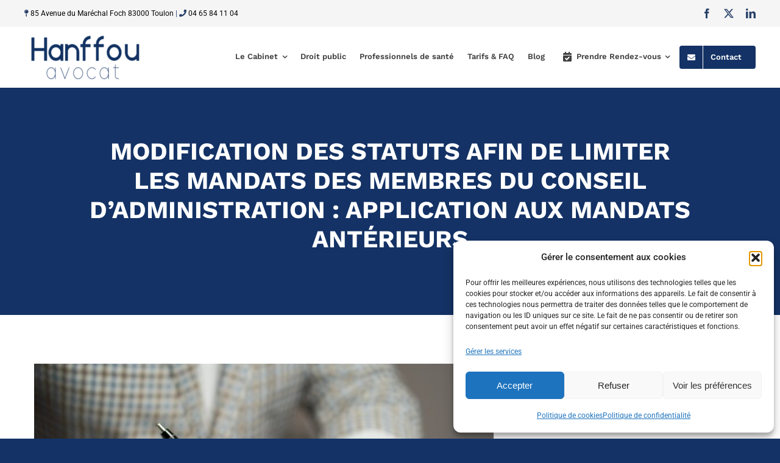

--- FILE ---
content_type: text/html; charset=UTF-8
request_url: https://www.hanffou-avocat.com/modification-des-statuts-afin-de-limiter-les-mandats-des-membres-du-conseil-dadministration-application-aux-mandats-anterieurs/
body_size: 21159
content:
<!DOCTYPE html>
<html class="avada-html-layout-wide avada-html-header-position-top avada-is-100-percent-template" lang="fr-FR" prefix="og: http://ogp.me/ns# fb: http://ogp.me/ns/fb#">
<head>
	<meta http-equiv="X-UA-Compatible" content="IE=edge" />
	<meta http-equiv="Content-Type" content="text/html; charset=utf-8"/>
	<meta name="viewport" content="width=device-width, initial-scale=1" />
	<meta name='robots' content='index, follow, max-image-preview:large, max-snippet:-1, max-video-preview:-1' />

	<!-- This site is optimized with the Yoast SEO Premium plugin v26.7 (Yoast SEO v26.7) - https://yoast.com/wordpress/plugins/seo/ -->
	<title>MODIFICATION DES STATUTS AFIN DE LIMITER LES MANDATS DES MEMBRES DU CONSEIL D&#039;ADMINISTRATION : APPLICATION AUX MANDATS ANTÉRIEURS - Ma&icirc;tre Sarah HANFFOU</title>
	<meta name="description" content="La modification des statuts d&#039;une association afin de limiter les mandats des membres du conseil d &#039;administration peut poser des difficultés pratiques." />
	<link rel="canonical" href="https://www.hanffou-avocat.com/modification-des-statuts-afin-de-limiter-les-mandats-des-membres-du-conseil-dadministration-application-aux-mandats-anterieurs/" />
	<meta property="og:locale" content="fr_FR" />
	<meta property="og:type" content="article" />
	<meta property="og:title" content="MODIFICATION DES STATUTS AFIN DE LIMITER LES MANDATS DES MEMBRES DU CONSEIL D&#039;ADMINISTRATION : APPLICATION AUX MANDATS ANTÉRIEURS" />
	<meta property="og:description" content="La modification des statuts d&#039;une association afin de limiter les mandats des membres du conseil d &#039;administration peut poser des difficultés pratiques." />
	<meta property="og:url" content="https://www.hanffou-avocat.com/modification-des-statuts-afin-de-limiter-les-mandats-des-membres-du-conseil-dadministration-application-aux-mandats-anterieurs/" />
	<meta property="og:site_name" content="Ma&icirc;tre Sarah HANFFOU" />
	<meta property="article:published_time" content="2022-07-12T09:41:31+00:00" />
	<meta property="article:modified_time" content="2023-04-26T06:33:25+00:00" />
	<meta property="og:image" content="https://www.hanffou-avocat.com/wp-content/uploads/2022/07/man-gfdf45be6f-1920-220421-081857.jpg" />
	<meta property="og:image:width" content="1920" />
	<meta property="og:image:height" content="1280" />
	<meta property="og:image:type" content="image/jpeg" />
	<meta name="author" content="lmazade" />
	<meta name="twitter:card" content="summary_large_image" />
	<meta name="twitter:label1" content="Écrit par" />
	<meta name="twitter:data1" content="lmazade" />
	<meta name="twitter:label2" content="Durée de lecture estimée" />
	<meta name="twitter:data2" content="2 minutes" />
	<script type="application/ld+json" class="yoast-schema-graph">{"@context":"https://schema.org","@graph":[{"@type":"Article","@id":"https://www.hanffou-avocat.com/modification-des-statuts-afin-de-limiter-les-mandats-des-membres-du-conseil-dadministration-application-aux-mandats-anterieurs/#article","isPartOf":{"@id":"https://www.hanffou-avocat.com/modification-des-statuts-afin-de-limiter-les-mandats-des-membres-du-conseil-dadministration-application-aux-mandats-anterieurs/"},"author":{"name":"lmazade","@id":"https://www.hanffou-avocat.com/#/schema/person/7bc7cb66b8b5b4c4e666ee0cd3384326"},"headline":"MODIFICATION DES STATUTS AFIN DE LIMITER LES MANDATS DES MEMBRES DU CONSEIL D&rsquo;ADMINISTRATION : APPLICATION AUX MANDATS ANTÉRIEURS","datePublished":"2022-07-12T09:41:31+00:00","dateModified":"2023-04-26T06:33:25+00:00","mainEntityOfPage":{"@id":"https://www.hanffou-avocat.com/modification-des-statuts-afin-de-limiter-les-mandats-des-membres-du-conseil-dadministration-application-aux-mandats-anterieurs/"},"wordCount":359,"commentCount":0,"publisher":{"@id":"https://www.hanffou-avocat.com/#organization"},"image":{"@id":"https://www.hanffou-avocat.com/modification-des-statuts-afin-de-limiter-les-mandats-des-membres-du-conseil-dadministration-application-aux-mandats-anterieurs/#primaryimage"},"thumbnailUrl":"https://www.hanffou-avocat.com/wp-content/uploads/2022/07/man-gfdf45be6f-1920-220421-081857.jpg","articleSection":["Droit des Associations"],"inLanguage":"fr-FR","potentialAction":[{"@type":"CommentAction","name":"Comment","target":["https://www.hanffou-avocat.com/modification-des-statuts-afin-de-limiter-les-mandats-des-membres-du-conseil-dadministration-application-aux-mandats-anterieurs/#respond"]}]},{"@type":"WebPage","@id":"https://www.hanffou-avocat.com/modification-des-statuts-afin-de-limiter-les-mandats-des-membres-du-conseil-dadministration-application-aux-mandats-anterieurs/","url":"https://www.hanffou-avocat.com/modification-des-statuts-afin-de-limiter-les-mandats-des-membres-du-conseil-dadministration-application-aux-mandats-anterieurs/","name":"MODIFICATION DES STATUTS AFIN DE LIMITER LES MANDATS DES MEMBRES DU CONSEIL D'ADMINISTRATION : APPLICATION AUX MANDATS ANTÉRIEURS - Ma&icirc;tre Sarah HANFFOU","isPartOf":{"@id":"https://www.hanffou-avocat.com/#website"},"primaryImageOfPage":{"@id":"https://www.hanffou-avocat.com/modification-des-statuts-afin-de-limiter-les-mandats-des-membres-du-conseil-dadministration-application-aux-mandats-anterieurs/#primaryimage"},"image":{"@id":"https://www.hanffou-avocat.com/modification-des-statuts-afin-de-limiter-les-mandats-des-membres-du-conseil-dadministration-application-aux-mandats-anterieurs/#primaryimage"},"thumbnailUrl":"https://www.hanffou-avocat.com/wp-content/uploads/2022/07/man-gfdf45be6f-1920-220421-081857.jpg","datePublished":"2022-07-12T09:41:31+00:00","dateModified":"2023-04-26T06:33:25+00:00","description":"La modification des statuts d'une association afin de limiter les mandats des membres du conseil d 'administration peut poser des difficultés pratiques.","breadcrumb":{"@id":"https://www.hanffou-avocat.com/modification-des-statuts-afin-de-limiter-les-mandats-des-membres-du-conseil-dadministration-application-aux-mandats-anterieurs/#breadcrumb"},"inLanguage":"fr-FR","potentialAction":[{"@type":"ReadAction","target":["https://www.hanffou-avocat.com/modification-des-statuts-afin-de-limiter-les-mandats-des-membres-du-conseil-dadministration-application-aux-mandats-anterieurs/"]}]},{"@type":"ImageObject","inLanguage":"fr-FR","@id":"https://www.hanffou-avocat.com/modification-des-statuts-afin-de-limiter-les-mandats-des-membres-du-conseil-dadministration-application-aux-mandats-anterieurs/#primaryimage","url":"https://www.hanffou-avocat.com/wp-content/uploads/2022/07/man-gfdf45be6f-1920-220421-081857.jpg","contentUrl":"https://www.hanffou-avocat.com/wp-content/uploads/2022/07/man-gfdf45be6f-1920-220421-081857.jpg","width":1920,"height":1280,"caption":"modification statuts association"},{"@type":"BreadcrumbList","@id":"https://www.hanffou-avocat.com/modification-des-statuts-afin-de-limiter-les-mandats-des-membres-du-conseil-dadministration-application-aux-mandats-anterieurs/#breadcrumb","itemListElement":[{"@type":"ListItem","position":1,"name":"Accueil","item":"https://www.hanffou-avocat.com/"},{"@type":"ListItem","position":2,"name":"MODIFICATION DES STATUTS AFIN DE LIMITER LES MANDATS DES MEMBRES DU CONSEIL D&rsquo;ADMINISTRATION : APPLICATION AUX MANDATS ANTÉRIEURS"}]},{"@type":"WebSite","@id":"https://www.hanffou-avocat.com/#website","url":"https://www.hanffou-avocat.com/","name":"Maître Sarah HANFFOU","description":"Avocat professionnels de sant&eacute; et fonctionnaire &agrave; Toulon","publisher":{"@id":"https://www.hanffou-avocat.com/#organization"},"potentialAction":[{"@type":"SearchAction","target":{"@type":"EntryPoint","urlTemplate":"https://www.hanffou-avocat.com/?s={search_term_string}"},"query-input":{"@type":"PropertyValueSpecification","valueRequired":true,"valueName":"search_term_string"}}],"inLanguage":"fr-FR"},{"@type":"Organization","@id":"https://www.hanffou-avocat.com/#organization","name":"Maître Sarah HANFFOU","url":"https://www.hanffou-avocat.com/","logo":{"@type":"ImageObject","inLanguage":"fr-FR","@id":"https://www.hanffou-avocat.com/#/schema/logo/image/","url":"https://www.hanffou-avocat.com/wp-content/uploads/2023/04/logo_simplifie_bleu.png","contentUrl":"https://www.hanffou-avocat.com/wp-content/uploads/2023/04/logo_simplifie_bleu.png","width":1080,"height":487,"caption":"Maître Sarah HANFFOU"},"image":{"@id":"https://www.hanffou-avocat.com/#/schema/logo/image/"}},{"@type":"Person","@id":"https://www.hanffou-avocat.com/#/schema/person/7bc7cb66b8b5b4c4e666ee0cd3384326","name":"lmazade","image":{"@type":"ImageObject","inLanguage":"fr-FR","@id":"https://www.hanffou-avocat.com/#/schema/person/image/","url":"https://secure.gravatar.com/avatar/5db4c07fb564c4b2b7e01f8c17529acf2a8a051c7b20840ffa0c0331bacf5cc9?s=96&d=mm&r=g","contentUrl":"https://secure.gravatar.com/avatar/5db4c07fb564c4b2b7e01f8c17529acf2a8a051c7b20840ffa0c0331bacf5cc9?s=96&d=mm&r=g","caption":"lmazade"},"sameAs":["https://www.hanffou-avocat.com"]}]}</script>
	<!-- / Yoast SEO Premium plugin. -->


<link rel='dns-prefetch' href='//www.googletagmanager.com' />
<link rel="alternate" type="application/rss+xml" title="Ma&icirc;tre Sarah HANFFOU &raquo; Flux" href="https://www.hanffou-avocat.com/feed/" />
<link rel="alternate" type="application/rss+xml" title="Ma&icirc;tre Sarah HANFFOU &raquo; Flux des commentaires" href="https://www.hanffou-avocat.com/comments/feed/" />
								<link rel="icon" href="https://www.hanffou-avocat.com/wp-content/uploads/2023/04/logo_carre_bleu.png" type="image/png" />
		
		
		
				<link rel="alternate" type="application/rss+xml" title="Ma&icirc;tre Sarah HANFFOU &raquo; MODIFICATION DES STATUTS AFIN DE LIMITER LES MANDATS DES MEMBRES DU CONSEIL D&rsquo;ADMINISTRATION  :  APPLICATION AUX MANDATS ANTÉRIEURS Flux des commentaires" href="https://www.hanffou-avocat.com/modification-des-statuts-afin-de-limiter-les-mandats-des-membres-du-conseil-dadministration-application-aux-mandats-anterieurs/feed/" />
<link rel="alternate" title="oEmbed (JSON)" type="application/json+oembed" href="https://www.hanffou-avocat.com/wp-json/oembed/1.0/embed?url=https%3A%2F%2Fwww.hanffou-avocat.com%2Fmodification-des-statuts-afin-de-limiter-les-mandats-des-membres-du-conseil-dadministration-application-aux-mandats-anterieurs%2F" />
<link rel="alternate" title="oEmbed (XML)" type="text/xml+oembed" href="https://www.hanffou-avocat.com/wp-json/oembed/1.0/embed?url=https%3A%2F%2Fwww.hanffou-avocat.com%2Fmodification-des-statuts-afin-de-limiter-les-mandats-des-membres-du-conseil-dadministration-application-aux-mandats-anterieurs%2F&#038;format=xml" />
					<meta name="description" content="Faits :

L’Association Française pour le Développement de l’Enseignement Technique (AFDET), fondée en 1902 et reconnue d’utilité publique par décret du 22 janvier 1936, a pour objectif &#039;la valorisation et le développement des enseignements technologiques et professionnels, de l’orientation et de la formation continue dans le cadre de la formation tout au long de la vie&#039;."/>
				
		<meta property="og:locale" content="fr_FR"/>
		<meta property="og:type" content="article"/>
		<meta property="og:site_name" content="Ma&icirc;tre Sarah HANFFOU"/>
		<meta property="og:title" content="MODIFICATION DES STATUTS AFIN DE LIMITER LES MANDATS DES MEMBRES DU CONSEIL D&#039;ADMINISTRATION : APPLICATION AUX MANDATS ANTÉRIEURS - Ma&icirc;tre Sarah HANFFOU"/>
				<meta property="og:description" content="Faits :

L’Association Française pour le Développement de l’Enseignement Technique (AFDET), fondée en 1902 et reconnue d’utilité publique par décret du 22 janvier 1936, a pour objectif &#039;la valorisation et le développement des enseignements technologiques et professionnels, de l’orientation et de la formation continue dans le cadre de la formation tout au long de la vie&#039;."/>
				<meta property="og:url" content="https://www.hanffou-avocat.com/modification-des-statuts-afin-de-limiter-les-mandats-des-membres-du-conseil-dadministration-application-aux-mandats-anterieurs/"/>
										<meta property="article:published_time" content="2022-07-12T09:41:31+01:00"/>
							<meta property="article:modified_time" content="2023-04-26T06:33:25+01:00"/>
								<meta name="author" content="lmazade"/>
								<meta property="og:image" content="https://www.hanffou-avocat.com/wp-content/uploads/2022/07/man-gfdf45be6f-1920-220421-081857.jpg"/>
		<meta property="og:image:width" content="1920"/>
		<meta property="og:image:height" content="1280"/>
		<meta property="og:image:type" content="image/jpeg"/>
				<style id='wp-img-auto-sizes-contain-inline-css' type='text/css'>
img:is([sizes=auto i],[sizes^="auto," i]){contain-intrinsic-size:3000px 1500px}
/*# sourceURL=wp-img-auto-sizes-contain-inline-css */
</style>
<style id='wp-block-library-inline-css' type='text/css'>
:root{--wp-block-synced-color:#7a00df;--wp-block-synced-color--rgb:122,0,223;--wp-bound-block-color:var(--wp-block-synced-color);--wp-editor-canvas-background:#ddd;--wp-admin-theme-color:#007cba;--wp-admin-theme-color--rgb:0,124,186;--wp-admin-theme-color-darker-10:#006ba1;--wp-admin-theme-color-darker-10--rgb:0,107,160.5;--wp-admin-theme-color-darker-20:#005a87;--wp-admin-theme-color-darker-20--rgb:0,90,135;--wp-admin-border-width-focus:2px}@media (min-resolution:192dpi){:root{--wp-admin-border-width-focus:1.5px}}.wp-element-button{cursor:pointer}:root .has-very-light-gray-background-color{background-color:#eee}:root .has-very-dark-gray-background-color{background-color:#313131}:root .has-very-light-gray-color{color:#eee}:root .has-very-dark-gray-color{color:#313131}:root .has-vivid-green-cyan-to-vivid-cyan-blue-gradient-background{background:linear-gradient(135deg,#00d084,#0693e3)}:root .has-purple-crush-gradient-background{background:linear-gradient(135deg,#34e2e4,#4721fb 50%,#ab1dfe)}:root .has-hazy-dawn-gradient-background{background:linear-gradient(135deg,#faaca8,#dad0ec)}:root .has-subdued-olive-gradient-background{background:linear-gradient(135deg,#fafae1,#67a671)}:root .has-atomic-cream-gradient-background{background:linear-gradient(135deg,#fdd79a,#004a59)}:root .has-nightshade-gradient-background{background:linear-gradient(135deg,#330968,#31cdcf)}:root .has-midnight-gradient-background{background:linear-gradient(135deg,#020381,#2874fc)}:root{--wp--preset--font-size--normal:16px;--wp--preset--font-size--huge:42px}.has-regular-font-size{font-size:1em}.has-larger-font-size{font-size:2.625em}.has-normal-font-size{font-size:var(--wp--preset--font-size--normal)}.has-huge-font-size{font-size:var(--wp--preset--font-size--huge)}.has-text-align-center{text-align:center}.has-text-align-left{text-align:left}.has-text-align-right{text-align:right}.has-fit-text{white-space:nowrap!important}#end-resizable-editor-section{display:none}.aligncenter{clear:both}.items-justified-left{justify-content:flex-start}.items-justified-center{justify-content:center}.items-justified-right{justify-content:flex-end}.items-justified-space-between{justify-content:space-between}.screen-reader-text{border:0;clip-path:inset(50%);height:1px;margin:-1px;overflow:hidden;padding:0;position:absolute;width:1px;word-wrap:normal!important}.screen-reader-text:focus{background-color:#ddd;clip-path:none;color:#444;display:block;font-size:1em;height:auto;left:5px;line-height:normal;padding:15px 23px 14px;text-decoration:none;top:5px;width:auto;z-index:100000}html :where(.has-border-color){border-style:solid}html :where([style*=border-top-color]){border-top-style:solid}html :where([style*=border-right-color]){border-right-style:solid}html :where([style*=border-bottom-color]){border-bottom-style:solid}html :where([style*=border-left-color]){border-left-style:solid}html :where([style*=border-width]){border-style:solid}html :where([style*=border-top-width]){border-top-style:solid}html :where([style*=border-right-width]){border-right-style:solid}html :where([style*=border-bottom-width]){border-bottom-style:solid}html :where([style*=border-left-width]){border-left-style:solid}html :where(img[class*=wp-image-]){height:auto;max-width:100%}:where(figure){margin:0 0 1em}html :where(.is-position-sticky){--wp-admin--admin-bar--position-offset:var(--wp-admin--admin-bar--height,0px)}@media screen and (max-width:600px){html :where(.is-position-sticky){--wp-admin--admin-bar--position-offset:0px}}

/*# sourceURL=wp-block-library-inline-css */
</style><style id='global-styles-inline-css' type='text/css'>
:root{--wp--preset--aspect-ratio--square: 1;--wp--preset--aspect-ratio--4-3: 4/3;--wp--preset--aspect-ratio--3-4: 3/4;--wp--preset--aspect-ratio--3-2: 3/2;--wp--preset--aspect-ratio--2-3: 2/3;--wp--preset--aspect-ratio--16-9: 16/9;--wp--preset--aspect-ratio--9-16: 9/16;--wp--preset--color--black: #000000;--wp--preset--color--cyan-bluish-gray: #abb8c3;--wp--preset--color--white: #ffffff;--wp--preset--color--pale-pink: #f78da7;--wp--preset--color--vivid-red: #cf2e2e;--wp--preset--color--luminous-vivid-orange: #ff6900;--wp--preset--color--luminous-vivid-amber: #fcb900;--wp--preset--color--light-green-cyan: #7bdcb5;--wp--preset--color--vivid-green-cyan: #00d084;--wp--preset--color--pale-cyan-blue: #8ed1fc;--wp--preset--color--vivid-cyan-blue: #0693e3;--wp--preset--color--vivid-purple: #9b51e0;--wp--preset--color--awb-color-1: #ffffff;--wp--preset--color--awb-color-2: #2a426a;--wp--preset--color--awb-color-3: #143265;--wp--preset--color--awb-color-4: #f6f6f6;--wp--preset--color--awb-color-5: #143265;--wp--preset--color--awb-color-6: #f5f5f5;--wp--preset--color--awb-color-7: #f5f5f5;--wp--preset--color--awb-color-8: #000000;--wp--preset--color--awb-color-custom-1: #e6e9ef;--wp--preset--gradient--vivid-cyan-blue-to-vivid-purple: linear-gradient(135deg,rgb(6,147,227) 0%,rgb(155,81,224) 100%);--wp--preset--gradient--light-green-cyan-to-vivid-green-cyan: linear-gradient(135deg,rgb(122,220,180) 0%,rgb(0,208,130) 100%);--wp--preset--gradient--luminous-vivid-amber-to-luminous-vivid-orange: linear-gradient(135deg,rgb(252,185,0) 0%,rgb(255,105,0) 100%);--wp--preset--gradient--luminous-vivid-orange-to-vivid-red: linear-gradient(135deg,rgb(255,105,0) 0%,rgb(207,46,46) 100%);--wp--preset--gradient--very-light-gray-to-cyan-bluish-gray: linear-gradient(135deg,rgb(238,238,238) 0%,rgb(169,184,195) 100%);--wp--preset--gradient--cool-to-warm-spectrum: linear-gradient(135deg,rgb(74,234,220) 0%,rgb(151,120,209) 20%,rgb(207,42,186) 40%,rgb(238,44,130) 60%,rgb(251,105,98) 80%,rgb(254,248,76) 100%);--wp--preset--gradient--blush-light-purple: linear-gradient(135deg,rgb(255,206,236) 0%,rgb(152,150,240) 100%);--wp--preset--gradient--blush-bordeaux: linear-gradient(135deg,rgb(254,205,165) 0%,rgb(254,45,45) 50%,rgb(107,0,62) 100%);--wp--preset--gradient--luminous-dusk: linear-gradient(135deg,rgb(255,203,112) 0%,rgb(199,81,192) 50%,rgb(65,88,208) 100%);--wp--preset--gradient--pale-ocean: linear-gradient(135deg,rgb(255,245,203) 0%,rgb(182,227,212) 50%,rgb(51,167,181) 100%);--wp--preset--gradient--electric-grass: linear-gradient(135deg,rgb(202,248,128) 0%,rgb(113,206,126) 100%);--wp--preset--gradient--midnight: linear-gradient(135deg,rgb(2,3,129) 0%,rgb(40,116,252) 100%);--wp--preset--font-size--small: 13.5px;--wp--preset--font-size--medium: 20px;--wp--preset--font-size--large: 27px;--wp--preset--font-size--x-large: 42px;--wp--preset--font-size--normal: 18px;--wp--preset--font-size--xlarge: 36px;--wp--preset--font-size--huge: 54px;--wp--preset--spacing--20: 0.44rem;--wp--preset--spacing--30: 0.67rem;--wp--preset--spacing--40: 1rem;--wp--preset--spacing--50: 1.5rem;--wp--preset--spacing--60: 2.25rem;--wp--preset--spacing--70: 3.38rem;--wp--preset--spacing--80: 5.06rem;--wp--preset--shadow--natural: 6px 6px 9px rgba(0, 0, 0, 0.2);--wp--preset--shadow--deep: 12px 12px 50px rgba(0, 0, 0, 0.4);--wp--preset--shadow--sharp: 6px 6px 0px rgba(0, 0, 0, 0.2);--wp--preset--shadow--outlined: 6px 6px 0px -3px rgb(255, 255, 255), 6px 6px rgb(0, 0, 0);--wp--preset--shadow--crisp: 6px 6px 0px rgb(0, 0, 0);}:where(.is-layout-flex){gap: 0.5em;}:where(.is-layout-grid){gap: 0.5em;}body .is-layout-flex{display: flex;}.is-layout-flex{flex-wrap: wrap;align-items: center;}.is-layout-flex > :is(*, div){margin: 0;}body .is-layout-grid{display: grid;}.is-layout-grid > :is(*, div){margin: 0;}:where(.wp-block-columns.is-layout-flex){gap: 2em;}:where(.wp-block-columns.is-layout-grid){gap: 2em;}:where(.wp-block-post-template.is-layout-flex){gap: 1.25em;}:where(.wp-block-post-template.is-layout-grid){gap: 1.25em;}.has-black-color{color: var(--wp--preset--color--black) !important;}.has-cyan-bluish-gray-color{color: var(--wp--preset--color--cyan-bluish-gray) !important;}.has-white-color{color: var(--wp--preset--color--white) !important;}.has-pale-pink-color{color: var(--wp--preset--color--pale-pink) !important;}.has-vivid-red-color{color: var(--wp--preset--color--vivid-red) !important;}.has-luminous-vivid-orange-color{color: var(--wp--preset--color--luminous-vivid-orange) !important;}.has-luminous-vivid-amber-color{color: var(--wp--preset--color--luminous-vivid-amber) !important;}.has-light-green-cyan-color{color: var(--wp--preset--color--light-green-cyan) !important;}.has-vivid-green-cyan-color{color: var(--wp--preset--color--vivid-green-cyan) !important;}.has-pale-cyan-blue-color{color: var(--wp--preset--color--pale-cyan-blue) !important;}.has-vivid-cyan-blue-color{color: var(--wp--preset--color--vivid-cyan-blue) !important;}.has-vivid-purple-color{color: var(--wp--preset--color--vivid-purple) !important;}.has-black-background-color{background-color: var(--wp--preset--color--black) !important;}.has-cyan-bluish-gray-background-color{background-color: var(--wp--preset--color--cyan-bluish-gray) !important;}.has-white-background-color{background-color: var(--wp--preset--color--white) !important;}.has-pale-pink-background-color{background-color: var(--wp--preset--color--pale-pink) !important;}.has-vivid-red-background-color{background-color: var(--wp--preset--color--vivid-red) !important;}.has-luminous-vivid-orange-background-color{background-color: var(--wp--preset--color--luminous-vivid-orange) !important;}.has-luminous-vivid-amber-background-color{background-color: var(--wp--preset--color--luminous-vivid-amber) !important;}.has-light-green-cyan-background-color{background-color: var(--wp--preset--color--light-green-cyan) !important;}.has-vivid-green-cyan-background-color{background-color: var(--wp--preset--color--vivid-green-cyan) !important;}.has-pale-cyan-blue-background-color{background-color: var(--wp--preset--color--pale-cyan-blue) !important;}.has-vivid-cyan-blue-background-color{background-color: var(--wp--preset--color--vivid-cyan-blue) !important;}.has-vivid-purple-background-color{background-color: var(--wp--preset--color--vivid-purple) !important;}.has-black-border-color{border-color: var(--wp--preset--color--black) !important;}.has-cyan-bluish-gray-border-color{border-color: var(--wp--preset--color--cyan-bluish-gray) !important;}.has-white-border-color{border-color: var(--wp--preset--color--white) !important;}.has-pale-pink-border-color{border-color: var(--wp--preset--color--pale-pink) !important;}.has-vivid-red-border-color{border-color: var(--wp--preset--color--vivid-red) !important;}.has-luminous-vivid-orange-border-color{border-color: var(--wp--preset--color--luminous-vivid-orange) !important;}.has-luminous-vivid-amber-border-color{border-color: var(--wp--preset--color--luminous-vivid-amber) !important;}.has-light-green-cyan-border-color{border-color: var(--wp--preset--color--light-green-cyan) !important;}.has-vivid-green-cyan-border-color{border-color: var(--wp--preset--color--vivid-green-cyan) !important;}.has-pale-cyan-blue-border-color{border-color: var(--wp--preset--color--pale-cyan-blue) !important;}.has-vivid-cyan-blue-border-color{border-color: var(--wp--preset--color--vivid-cyan-blue) !important;}.has-vivid-purple-border-color{border-color: var(--wp--preset--color--vivid-purple) !important;}.has-vivid-cyan-blue-to-vivid-purple-gradient-background{background: var(--wp--preset--gradient--vivid-cyan-blue-to-vivid-purple) !important;}.has-light-green-cyan-to-vivid-green-cyan-gradient-background{background: var(--wp--preset--gradient--light-green-cyan-to-vivid-green-cyan) !important;}.has-luminous-vivid-amber-to-luminous-vivid-orange-gradient-background{background: var(--wp--preset--gradient--luminous-vivid-amber-to-luminous-vivid-orange) !important;}.has-luminous-vivid-orange-to-vivid-red-gradient-background{background: var(--wp--preset--gradient--luminous-vivid-orange-to-vivid-red) !important;}.has-very-light-gray-to-cyan-bluish-gray-gradient-background{background: var(--wp--preset--gradient--very-light-gray-to-cyan-bluish-gray) !important;}.has-cool-to-warm-spectrum-gradient-background{background: var(--wp--preset--gradient--cool-to-warm-spectrum) !important;}.has-blush-light-purple-gradient-background{background: var(--wp--preset--gradient--blush-light-purple) !important;}.has-blush-bordeaux-gradient-background{background: var(--wp--preset--gradient--blush-bordeaux) !important;}.has-luminous-dusk-gradient-background{background: var(--wp--preset--gradient--luminous-dusk) !important;}.has-pale-ocean-gradient-background{background: var(--wp--preset--gradient--pale-ocean) !important;}.has-electric-grass-gradient-background{background: var(--wp--preset--gradient--electric-grass) !important;}.has-midnight-gradient-background{background: var(--wp--preset--gradient--midnight) !important;}.has-small-font-size{font-size: var(--wp--preset--font-size--small) !important;}.has-medium-font-size{font-size: var(--wp--preset--font-size--medium) !important;}.has-large-font-size{font-size: var(--wp--preset--font-size--large) !important;}.has-x-large-font-size{font-size: var(--wp--preset--font-size--x-large) !important;}
/*# sourceURL=global-styles-inline-css */
</style>

<style id='classic-theme-styles-inline-css' type='text/css'>
/*! This file is auto-generated */
.wp-block-button__link{color:#fff;background-color:#32373c;border-radius:9999px;box-shadow:none;text-decoration:none;padding:calc(.667em + 2px) calc(1.333em + 2px);font-size:1.125em}.wp-block-file__button{background:#32373c;color:#fff;text-decoration:none}
/*# sourceURL=/wp-includes/css/classic-themes.min.css */
</style>
<link rel='stylesheet' id='cmplz-general-css' href='https://www.hanffou-avocat.com/wp-content/plugins/complianz-gdpr/assets/css/cookieblocker.min.css?ver=1766076970' type='text/css' media='all' />
<link rel='stylesheet' id='child-style-css' href='https://www.hanffou-avocat.com/wp-content/themes/Avada-Child-Theme/style.css?ver=6.9' type='text/css' media='all' />
<link rel='stylesheet' id='fusion-dynamic-css-css' href='https://www.hanffou-avocat.com/wp-content/uploads/fusion-styles/ef6eab49c4fa36c2c2f6131311cc07c9.min.css?ver=3.14.2' type='text/css' media='all' />

<!-- Extrait de code de la balise Google (gtag.js) ajouté par Site Kit -->
<!-- Extrait Google Analytics ajouté par Site Kit -->
<script type="text/javascript" src="https://www.googletagmanager.com/gtag/js?id=GT-TWM7PV" id="google_gtagjs-js" async></script>
<script type="text/javascript" id="google_gtagjs-js-after">
/* <![CDATA[ */
window.dataLayer = window.dataLayer || [];function gtag(){dataLayer.push(arguments);}
gtag("set","linker",{"domains":["www.hanffou-avocat.com"]});
gtag("js", new Date());
gtag("set", "developer_id.dZTNiMT", true);
gtag("config", "GT-TWM7PV");
//# sourceURL=google_gtagjs-js-after
/* ]]> */
</script>
<link rel="https://api.w.org/" href="https://www.hanffou-avocat.com/wp-json/" /><link rel="alternate" title="JSON" type="application/json" href="https://www.hanffou-avocat.com/wp-json/wp/v2/posts/578" /><link rel="EditURI" type="application/rsd+xml" title="RSD" href="https://www.hanffou-avocat.com/xmlrpc.php?rsd" />
<meta name="generator" content="WordPress 6.9" />
<link rel='shortlink' href='https://www.hanffou-avocat.com/?p=578' />
<meta name="generator" content="Site Kit by Google 1.168.0" />			<style>.cmplz-hidden {
					display: none !important;
				}</style><link rel="preload" href="https://www.hanffou-avocat.com/wp-content/themes/Avada/includes/lib/assets/fonts/icomoon/awb-icons.woff" as="font" type="font/woff" crossorigin><link rel="preload" href="//www.hanffou-avocat.com/wp-content/themes/Avada/includes/lib/assets/fonts/fontawesome/webfonts/fa-solid-900.woff2" as="font" type="font/woff2" crossorigin><style type="text/css" id="css-fb-visibility">@media screen and (max-width: 640px){.fusion-no-small-visibility{display:none !important;}body .sm-text-align-center{text-align:center !important;}body .sm-text-align-left{text-align:left !important;}body .sm-text-align-right{text-align:right !important;}body .sm-text-align-justify{text-align:justify !important;}body .sm-flex-align-center{justify-content:center !important;}body .sm-flex-align-flex-start{justify-content:flex-start !important;}body .sm-flex-align-flex-end{justify-content:flex-end !important;}body .sm-mx-auto{margin-left:auto !important;margin-right:auto !important;}body .sm-ml-auto{margin-left:auto !important;}body .sm-mr-auto{margin-right:auto !important;}body .fusion-absolute-position-small{position:absolute;width:100%;}.awb-sticky.awb-sticky-small{ position: sticky; top: var(--awb-sticky-offset,0); }}@media screen and (min-width: 641px) and (max-width: 1024px){.fusion-no-medium-visibility{display:none !important;}body .md-text-align-center{text-align:center !important;}body .md-text-align-left{text-align:left !important;}body .md-text-align-right{text-align:right !important;}body .md-text-align-justify{text-align:justify !important;}body .md-flex-align-center{justify-content:center !important;}body .md-flex-align-flex-start{justify-content:flex-start !important;}body .md-flex-align-flex-end{justify-content:flex-end !important;}body .md-mx-auto{margin-left:auto !important;margin-right:auto !important;}body .md-ml-auto{margin-left:auto !important;}body .md-mr-auto{margin-right:auto !important;}body .fusion-absolute-position-medium{position:absolute;width:100%;}.awb-sticky.awb-sticky-medium{ position: sticky; top: var(--awb-sticky-offset,0); }}@media screen and (min-width: 1025px){.fusion-no-large-visibility{display:none !important;}body .lg-text-align-center{text-align:center !important;}body .lg-text-align-left{text-align:left !important;}body .lg-text-align-right{text-align:right !important;}body .lg-text-align-justify{text-align:justify !important;}body .lg-flex-align-center{justify-content:center !important;}body .lg-flex-align-flex-start{justify-content:flex-start !important;}body .lg-flex-align-flex-end{justify-content:flex-end !important;}body .lg-mx-auto{margin-left:auto !important;margin-right:auto !important;}body .lg-ml-auto{margin-left:auto !important;}body .lg-mr-auto{margin-right:auto !important;}body .fusion-absolute-position-large{position:absolute;width:100%;}.awb-sticky.awb-sticky-large{ position: sticky; top: var(--awb-sticky-offset,0); }}</style><style type="text/css">.recentcomments a{display:inline !important;padding:0 !important;margin:0 !important;}</style>		<script type="text/javascript">
			var doc = document.documentElement;
			doc.setAttribute( 'data-useragent', navigator.userAgent );
		</script>
		<meta name="google-site-verification" content="wAodbzkHAZ2UImvadzeQ_YW_N0-95wLzq0FdWQF3Yvw" />
	<!-- Google Tag Manager -->
<script>(function(w,d,s,l,i){w[l]=w[l]||[];w[l].push({'gtm.start':
new Date().getTime(),event:'gtm.js'});var f=d.getElementsByTagName(s)[0],
j=d.createElement(s),dl=l!='dataLayer'?'&l='+l:'';j.async=true;j.src=
'https://www.googletagmanager.com/gtm.js?id='+i+dl;f.parentNode.insertBefore(j,f);
})(window,document,'script','dataLayer','GTM-KT2W4ZZN');</script>
<!-- End Google Tag Manager --></head>

<body data-cmplz=2 class="wp-singular post-template-default single single-post postid-578 single-format-standard wp-theme-Avada wp-child-theme-Avada-Child-Theme fusion-image-hovers fusion-pagination-sizing fusion-button_type-flat fusion-button_span-no fusion-button_gradient-linear avada-image-rollover-circle-yes avada-image-rollover-yes avada-image-rollover-direction-left fusion-body ltr fusion-sticky-header no-tablet-sticky-header no-mobile-sticky-header no-mobile-slidingbar no-mobile-totop fusion-disable-outline fusion-sub-menu-fade mobile-logo-pos-left layout-wide-mode avada-has-boxed-modal-shadow- layout-scroll-offset-full avada-has-zero-margin-offset-top fusion-top-header menu-text-align-center mobile-menu-design-classic fusion-show-pagination-text fusion-header-layout-v3 avada-responsive avada-footer-fx-none avada-menu-highlight-style-bar fusion-search-form-clean fusion-main-menu-search-overlay fusion-avatar-circle avada-dropdown-styles avada-blog-layout-large avada-blog-archive-layout-large avada-header-shadow-no avada-menu-icon-position-left avada-has-megamenu-shadow avada-has-mobile-menu-search avada-has-main-nav-search-icon avada-has-breadcrumb-mobile-hidden avada-has-titlebar-hide avada-header-border-color-full-transparent avada-has-pagination-width_height avada-flyout-menu-direction-fade avada-ec-views-v1" data-awb-post-id="578">
		<a class="skip-link screen-reader-text" href="#content">Passer au contenu</a>

	<div id="boxed-wrapper">
		
		<div id="wrapper" class="fusion-wrapper">
			<div id="home" style="position:relative;top:-1px;"></div>
												<div class="fusion-tb-header"><div class="fusion-fullwidth fullwidth-box fusion-builder-row-1 fusion-flex-container has-pattern-background has-mask-background nonhundred-percent-fullwidth non-hundred-percent-height-scrolling fusion-no-small-visibility" style="--awb-border-radius-top-left:0px;--awb-border-radius-top-right:0px;--awb-border-radius-bottom-right:0px;--awb-border-radius-bottom-left:0px;--awb-background-color:var(--awb-color7);--awb-flex-wrap:wrap;" ><div class="fusion-builder-row fusion-row fusion-flex-align-items-flex-start fusion-flex-content-wrap" style="max-width:1248px;margin-left: calc(-4% / 2 );margin-right: calc(-4% / 2 );"><div class="fusion-layout-column fusion_builder_column fusion-builder-column-0 fusion_builder_column_1_2 1_2 fusion-flex-column" style="--awb-bg-size:cover;--awb-width-large:50%;--awb-margin-top-large:0px;--awb-spacing-right-large:3.84%;--awb-margin-bottom-large:0px;--awb-spacing-left-large:3.84%;--awb-width-medium:50%;--awb-order-medium:0;--awb-spacing-right-medium:3.84%;--awb-spacing-left-medium:3.84%;--awb-width-small:100%;--awb-order-small:0;--awb-spacing-right-small:1.92%;--awb-spacing-left-small:1.92%;"><div class="fusion-column-wrapper fusion-column-has-shadow fusion-flex-justify-content-flex-start fusion-content-layout-column"><div class="fusion-text fusion-text-1" style="--awb-font-size:12px;--awb-text-color:var(--awb-color2);"><p><span class="nonmobile"><i class="fas fa-map-pin"></i> <a href="https://g.page/Hanffou-Avocat?share">85 Avenue du Maréchal Foch 83000 Toulon</a> | </span><i class="fas fa-phone"></i> <a href="tel:04 65 84 11 04">04 65 84 11 04</a></p>
</div></div></div><div class="fusion-layout-column fusion_builder_column fusion-builder-column-1 fusion_builder_column_1_2 1_2 fusion-flex-column fusion-flex-align-self-center" style="--awb-bg-size:cover;--awb-width-large:50%;--awb-margin-top-large:0px;--awb-spacing-right-large:3.84%;--awb-margin-bottom-large:0px;--awb-spacing-left-large:3.84%;--awb-width-medium:50%;--awb-order-medium:0;--awb-spacing-right-medium:3.84%;--awb-spacing-left-medium:3.84%;--awb-width-small:100%;--awb-order-small:0;--awb-spacing-right-small:1.92%;--awb-spacing-left-small:1.92%;"><div class="fusion-column-wrapper fusion-column-has-shadow fusion-flex-justify-content-center fusion-content-layout-column"><div class="fusion-social-links fusion-social-links-1" style="--awb-margin-top:0px;--awb-margin-right:0px;--awb-margin-bottom:0px;--awb-margin-left:0px;--awb-alignment:right;--awb-box-border-top:0px;--awb-box-border-right:0px;--awb-box-border-bottom:0px;--awb-box-border-left:0px;--awb-icon-colors-hover:var(--awb-color5);--awb-box-colors-hover:var(--awb-color1);--awb-box-border-color:var(--awb-color2);--awb-box-border-color-hover:var(--awb-color4);"><div class="fusion-social-networks color-type-custom"><div class="fusion-social-networks-wrapper"><a class="fusion-social-network-icon fusion-tooltip fusion-facebook awb-icon-facebook" style="color:var(--awb-color2);font-size:16px;" data-placement="top" data-title="Facebook" data-toggle="tooltip" title="Facebook" aria-label="facebook" target="_blank" rel="noopener noreferrer" href="https://www.facebook.com/Sarah-Hanffou-Avocat-350341629010880/"></a><a class="fusion-social-network-icon fusion-tooltip fusion-twitter awb-icon-twitter" style="color:var(--awb-color2);font-size:16px;" data-placement="top" data-title="X" data-toggle="tooltip" title="X" aria-label="twitter" target="_blank" rel="noopener noreferrer" href="https://twitter.com/HanffouSarah?lang=fr"></a><a class="fusion-social-network-icon fusion-tooltip fusion-linkedin awb-icon-linkedin" style="color:var(--awb-color2);font-size:16px;" data-placement="top" data-title="LinkedIn" data-toggle="tooltip" title="LinkedIn" aria-label="linkedin" target="_blank" rel="noopener noreferrer" href="https://www.linkedin.com/in/sarah-hanffou-nana-3b85934/"></a></div></div></div></div></div></div></div><div class="fusion-fullwidth fullwidth-box fusion-builder-row-2 fusion-flex-container has-pattern-background has-mask-background nonhundred-percent-fullwidth non-hundred-percent-height-scrolling fusion-no-medium-visibility fusion-no-large-visibility" style="--awb-border-radius-top-left:0px;--awb-border-radius-top-right:0px;--awb-border-radius-bottom-right:0px;--awb-border-radius-bottom-left:0px;--awb-background-color:var(--awb-color7);--awb-flex-wrap:wrap;" ><div class="fusion-builder-row fusion-row fusion-flex-align-items-flex-start fusion-flex-content-wrap" style="max-width:1248px;margin-left: calc(-4% / 2 );margin-right: calc(-4% / 2 );"><div class="fusion-layout-column fusion_builder_column fusion-builder-column-2 fusion_builder_column_1_1 1_1 fusion-flex-column" style="--awb-bg-size:cover;--awb-width-large:100%;--awb-margin-top-large:0px;--awb-spacing-right-large:1.92%;--awb-margin-bottom-large:20px;--awb-spacing-left-large:1.92%;--awb-width-medium:100%;--awb-order-medium:0;--awb-spacing-right-medium:1.92%;--awb-spacing-left-medium:1.92%;--awb-width-small:100%;--awb-order-small:0;--awb-spacing-right-small:1.92%;--awb-spacing-left-small:1.92%;"><div class="fusion-column-wrapper fusion-column-has-shadow fusion-flex-justify-content-flex-start fusion-content-layout-column"><div class="fusion-text fusion-text-2" style="--awb-content-alignment:center;--awb-font-size:12px;--awb-text-color:var(--awb-color2);"><p><i class="fas fa-map-pin"></i> <a href="https://g.page/Hanffou-Avocat?share">85 Avenue du Maréchal Foch 83000 Toulon</a><br />
<i class="fas fa-phone"></i> <a href="tel:04 65 84 11 04">04 65 84 11 04</a></p>
</div><div class="fusion-social-links fusion-social-links-2" style="--awb-margin-top:0px;--awb-margin-right:0px;--awb-margin-bottom:0px;--awb-margin-left:0px;--awb-alignment:center;--awb-box-border-top:0px;--awb-box-border-right:0px;--awb-box-border-bottom:0px;--awb-box-border-left:0px;--awb-icon-colors-hover:var(--awb-color5);--awb-box-colors-hover:var(--awb-color1);--awb-box-border-color:var(--awb-color2);--awb-box-border-color-hover:var(--awb-color4);"><div class="fusion-social-networks color-type-custom"><div class="fusion-social-networks-wrapper"><a class="fusion-social-network-icon fusion-tooltip fusion-facebook awb-icon-facebook" style="color:var(--awb-color2);font-size:16px;" data-placement="top" data-title="Facebook" data-toggle="tooltip" title="Facebook" aria-label="facebook" target="_blank" rel="noopener noreferrer" href="https://www.facebook.com/Sarah-Hanffou-Avocat-350341629010880/"></a><a class="fusion-social-network-icon fusion-tooltip fusion-twitter awb-icon-twitter" style="color:var(--awb-color2);font-size:16px;" data-placement="top" data-title="X" data-toggle="tooltip" title="X" aria-label="twitter" target="_blank" rel="noopener noreferrer" href="https://twitter.com/HanffouSarah?lang=fr"></a><a class="fusion-social-network-icon fusion-tooltip fusion-linkedin awb-icon-linkedin" style="color:var(--awb-color2);font-size:16px;" data-placement="top" data-title="LinkedIn" data-toggle="tooltip" title="LinkedIn" aria-label="linkedin" target="_blank" rel="noopener noreferrer" href="https://www.linkedin.com/in/sarah-hanffou-nana-3b85934/"></a></div></div></div></div></div></div></div><div class="fusion-fullwidth fullwidth-box fusion-builder-row-3 fusion-flex-container has-pattern-background has-mask-background nonhundred-percent-fullwidth non-hundred-percent-height-scrolling fusion-sticky-container" style="--link_hover_color: var(--awb-color1);--link_color: var(--awb-color7);--awb-border-sizes-top:0px;--awb-border-sizes-bottom:1px;--awb-border-sizes-left:0px;--awb-border-sizes-right:0px;--awb-border-color:var(--awb-color3);--awb-border-radius-top-left:0px;--awb-border-radius-top-right:0px;--awb-border-radius-bottom-right:0px;--awb-border-radius-bottom-left:0px;--awb-padding-top:0px;--awb-padding-right:30px;--awb-padding-bottom:0px;--awb-padding-left:30px;--awb-padding-top-small:20px;--awb-padding-bottom-small:20px;--awb-margin-top:0px;--awb-margin-bottom:0px;--awb-min-height:100px;--awb-background-color:var(--awb-color1);--awb-sticky-background-color:var(--awb-color1) !important;--awb-sticky-height:70px !important;--awb-flex-wrap:wrap;" data-transition-offset="150" data-sticky-offset="0" data-scroll-offset="1000" data-sticky-height-transition="1" data-sticky-medium-visibility="1" data-sticky-large-visibility="1" ><div class="fusion-builder-row fusion-row fusion-flex-align-items-stretch fusion-flex-content-wrap" style="max-width:1248px;margin-left: calc(-4% / 2 );margin-right: calc(-4% / 2 );"><div class="fusion-layout-column fusion_builder_column fusion-builder-column-3 fusion-flex-column" style="--awb-bg-size:cover;--awb-width-large:20%;--awb-margin-top-large:0px;--awb-spacing-right-large:9.6%;--awb-margin-bottom-large:0px;--awb-spacing-left-large:9.6%;--awb-width-medium:20%;--awb-order-medium:0;--awb-spacing-right-medium:9.6%;--awb-spacing-left-medium:9.6%;--awb-width-small:50%;--awb-order-small:0;--awb-spacing-right-small:3.84%;--awb-spacing-left-small:3.84%;"><div class="fusion-column-wrapper fusion-column-has-shadow fusion-flex-justify-content-center fusion-content-layout-column"><div class="fusion-image-element " style="--awb-max-width:200px;--awb-caption-title-font-family:var(--h2_typography-font-family);--awb-caption-title-font-weight:var(--h2_typography-font-weight);--awb-caption-title-font-style:var(--h2_typography-font-style);--awb-caption-title-size:var(--h2_typography-font-size);--awb-caption-title-transform:var(--h2_typography-text-transform);--awb-caption-title-line-height:var(--h2_typography-line-height);--awb-caption-title-letter-spacing:var(--h2_typography-letter-spacing);"><span class=" fusion-imageframe imageframe-none imageframe-1 hover-type-none"><a class="fusion-no-lightbox" href="https://www.hanffou-avocat.com/" target="_self" aria-label="logo-hanffouavocat@2x"><img fetchpriority="high" decoding="async" width="400" height="180" alt="Logo Avocat Hanffou" src="https://www.hanffou-avocat.com/wp-content/uploads/2024/02/logo-hanffouavocat@2x.png" data-orig-src="https://www.hanffou-avocat.com/wp-content/uploads/2024/02/logo-hanffouavocat@2x.png" class="lazyload img-responsive wp-image-3305" srcset="data:image/svg+xml,%3Csvg%20xmlns%3D%27http%3A%2F%2Fwww.w3.org%2F2000%2Fsvg%27%20width%3D%27400%27%20height%3D%27180%27%20viewBox%3D%270%200%20400%20180%27%3E%3Crect%20width%3D%27400%27%20height%3D%27180%27%20fill-opacity%3D%220%22%2F%3E%3C%2Fsvg%3E" data-srcset="https://www.hanffou-avocat.com/wp-content/uploads/2024/02/logo-hanffouavocat@2x-200x90.png 200w, https://www.hanffou-avocat.com/wp-content/uploads/2024/02/logo-hanffouavocat@2x.png 400w" data-sizes="auto" data-orig-sizes="(max-width: 640px) 100vw, 200px" /></a></span></div></div></div><div class="fusion-layout-column fusion_builder_column fusion-builder-column-4 fusion-flex-column fusion-flex-align-self-center" style="--awb-bg-size:cover;--awb-width-large:80%;--awb-margin-top-large:0px;--awb-spacing-right-large:2.4%;--awb-margin-bottom-large:0px;--awb-spacing-left-large:2.4%;--awb-width-medium:80%;--awb-order-medium:0;--awb-spacing-right-medium:2.4%;--awb-spacing-left-medium:2.4%;--awb-width-small:50%;--awb-order-small:0;--awb-spacing-right-small:3.84%;--awb-spacing-left-small:3.84%;"><div class="fusion-column-wrapper fusion-column-has-shadow fusion-flex-justify-content-flex-end fusion-content-layout-row fusion-flex-align-items-center fusion-content-nowrap"><nav class="awb-menu awb-menu_row awb-menu_em-hover mobile-mode-collapse-to-button awb-menu_icons-left awb-menu_dc-yes mobile-trigger-fullwidth-off awb-menu_mobile-toggle awb-menu_indent-left mobile-size-full-absolute loading mega-menu-loading awb-menu_desktop awb-menu_dropdown awb-menu_expand-right awb-menu_transition-opacity" style="--awb-font-size:13px;--awb-line-height:var(--awb-typography3-line-height);--awb-text-transform:var(--awb-typography3-text-transform);--awb-min-height:100px;--awb-gap:10px;--awb-justify-content:flex-end;--awb-items-padding-right:6px;--awb-items-padding-left:6px;--awb-border-bottom:2px;--awb-color:hsla(var(--awb-color8-h),var(--awb-color8-s),var(--awb-color8-l),calc(var(--awb-color8-a) - 25%));--awb-letter-spacing:var(--awb-typography3-letter-spacing);--awb-active-color:var(--awb-color8);--awb-active-border-bottom:2px;--awb-active-border-color:var(--awb-color4);--awb-submenu-color:var(--awb-color7);--awb-submenu-bg:var(--awb-color2);--awb-submenu-sep-color:hsla(var(--awb-color8-h),var(--awb-color8-s),var(--awb-color8-l),calc(var(--awb-color8-a) - 100%));--awb-submenu-border-radius-top-left:0px;--awb-submenu-border-radius-top-right:0px;--awb-submenu-border-radius-bottom-right:6px;--awb-submenu-border-radius-bottom-left:6px;--awb-submenu-active-bg:var(--awb-color4);--awb-submenu-active-color:var(--awb-color8);--awb-submenu-text-transform:var(--awb-typography4-text-transform);--awb-submenu-line-height:var(--awb-typography4-line-height);--awb-submenu-letter-spacing:var(--awb-typography4-letter-spacing);--awb-icons-color:hsla(var(--awb-color8-h),var(--awb-color8-s),var(--awb-color8-l),calc(var(--awb-color8-a) - 25%));--awb-icons-hover-color:var(--awb-color5);--awb-main-justify-content:flex-start;--awb-mobile-nav-button-align-hor:flex-end;--awb-mobile-bg:var(--awb-color1);--awb-mobile-color:var(--awb-color8);--awb-mobile-nav-items-height:55;--awb-mobile-active-bg:var(--awb-color2);--awb-mobile-active-color:var(--awb-color8);--awb-mobile-trigger-font-size:25px;--awb-mobile-trigger-color:var(--awb-color8);--awb-mobile-trigger-background-color:rgba(255,255,255,0);--awb-mobile-nav-trigger-bottom-margin:20px;--awb-mobile-font-size:16px;--awb-mobile-sep-color:var(--awb-color1);--awb-flyout-close-color:var(--awb-color6);--awb-flyout-active-close-color:var(--awb-color6);--awb-sticky-min-height:70px;--awb-mobile-justify:flex-start;--awb-mobile-caret-left:auto;--awb-mobile-caret-right:0;--awb-box-shadow:0px 3px 10px 0px hsla(var(--awb-color8-h),var(--awb-color8-s),var(--awb-color8-l),calc(var(--awb-color8-a) - 97%));;--awb-fusion-font-family-typography:var(--awb-typography3-font-family);--awb-fusion-font-weight-typography:var(--awb-typography3-font-weight);--awb-fusion-font-style-typography:var(--awb-typography3-font-style);--awb-fusion-font-family-submenu-typography:var(--awb-typography4-font-family);--awb-fusion-font-weight-submenu-typography:var(--awb-typography4-font-weight);--awb-fusion-font-style-submenu-typography:var(--awb-typography4-font-style);--awb-fusion-font-family-mobile-typography:inherit;--awb-fusion-font-style-mobile-typography:normal;--awb-fusion-font-weight-mobile-typography:400;" aria-label="Menu Principal" data-breakpoint="640" data-count="0" data-transition-type="fade" data-transition-time="300" data-expand="right"><button type="button" class="awb-menu__m-toggle awb-menu__m-toggle_no-text" aria-expanded="false" aria-controls="menu-menu-principal"><span class="awb-menu__m-toggle-inner"><span class="collapsed-nav-text"><span class="screen-reader-text">Toggle Navigation</span></span><span class="awb-menu__m-collapse-icon awb-menu__m-collapse-icon_no-text"><span class="awb-menu__m-collapse-icon-open awb-menu__m-collapse-icon-open_no-text fa-bars fas"></span><span class="awb-menu__m-collapse-icon-close awb-menu__m-collapse-icon-close_no-text fa-times fas"></span></span></span></button><ul id="menu-menu-principal" class="fusion-menu awb-menu__main-ul awb-menu__main-ul_row"><li  id="menu-item-71"  class="menu-item menu-item-type-post_type menu-item-object-page menu-item-has-children menu-item-71 awb-menu__li awb-menu__main-li awb-menu__main-li_regular"  data-item-id="71"><span class="awb-menu__main-background-default awb-menu__main-background-default_fade"></span><span class="awb-menu__main-background-active awb-menu__main-background-active_fade"></span><a  href="https://www.hanffou-avocat.com/le-cabinet/" class="awb-menu__main-a awb-menu__main-a_regular"><span class="menu-text">Le Cabinet</span><span class="awb-menu__open-nav-submenu-hover"></span></a><button type="button" aria-label="Open submenu of Le Cabinet" aria-expanded="false" class="awb-menu__open-nav-submenu_mobile awb-menu__open-nav-submenu_main"></button><ul class="awb-menu__sub-ul awb-menu__sub-ul_main"><li  id="menu-item-4265"  class="menu-item menu-item-type-post_type menu-item-object-page menu-item-4265 awb-menu__li awb-menu__sub-li" ><a  href="https://www.hanffou-avocat.com/le-cabinet/" class="awb-menu__sub-a"><span>Le cabinet de Toulon</span></a></li><li  id="menu-item-4266"  class="menu-item menu-item-type-post_type menu-item-object-page menu-item-4266 awb-menu__li awb-menu__sub-li" ><a  href="https://www.hanffou-avocat.com/cabinet-avocat-marseille-droit-public-sante/" class="awb-menu__sub-a"><span>Le cabinet à Marseille</span></a></li></ul></li><li  id="menu-item-225"  class="menu-item menu-item-type-post_type menu-item-object-page menu-item-225 awb-menu__li awb-menu__main-li awb-menu__main-li_regular"  data-item-id="225"><span class="awb-menu__main-background-default awb-menu__main-background-default_fade"></span><span class="awb-menu__main-background-active awb-menu__main-background-active_fade"></span><a  href="https://www.hanffou-avocat.com/droit-public/" class="awb-menu__main-a awb-menu__main-a_regular"><span class="menu-text">Droit public</span></a></li><li  id="menu-item-286"  class="menu-item menu-item-type-post_type menu-item-object-page menu-item-286 awb-menu__li awb-menu__main-li awb-menu__main-li_regular"  data-item-id="286"><span class="awb-menu__main-background-default awb-menu__main-background-default_fade"></span><span class="awb-menu__main-background-active awb-menu__main-background-active_fade"></span><a  href="https://www.hanffou-avocat.com/droit-professionnels-sante/" class="awb-menu__main-a awb-menu__main-a_regular"><span class="menu-text">Professionnels de santé</span></a></li><li  id="menu-item-287"  class="menu-item menu-item-type-post_type menu-item-object-page menu-item-287 awb-menu__li awb-menu__main-li awb-menu__main-li_regular"  data-item-id="287"><span class="awb-menu__main-background-default awb-menu__main-background-default_fade"></span><span class="awb-menu__main-background-active awb-menu__main-background-active_fade"></span><a  href="https://www.hanffou-avocat.com/services/" class="awb-menu__main-a awb-menu__main-a_regular"><span class="menu-text">Tarifs &#038; FAQ</span></a></li><li  id="menu-item-1246"  class="menu-item menu-item-type-post_type menu-item-object-page menu-item-1246 awb-menu__li awb-menu__main-li awb-menu__main-li_regular"  data-item-id="1246"><span class="awb-menu__main-background-default awb-menu__main-background-default_fade"></span><span class="awb-menu__main-background-active awb-menu__main-background-active_fade"></span><a  href="https://www.hanffou-avocat.com/blog/" class="awb-menu__main-a awb-menu__main-a_regular"><span class="menu-text">Blog</span></a></li><li  id="menu-item-3116"  class="menu-item menu-item-type-custom menu-item-object-custom menu-item-has-children menu-item-3116 awb-menu__li awb-menu__main-li awb-menu__main-li_regular"  data-item-id="3116"><span class="awb-menu__main-background-default awb-menu__main-background-default_fade"></span><span class="awb-menu__main-background-active awb-menu__main-background-active_fade"></span><a  href="#" class="awb-menu__main-a awb-menu__main-a_regular fusion-flex-link"><span class="awb-menu__i awb-menu__i_main fusion-megamenu-icon"><i class="glyphicon fa-calendar-check fas" aria-hidden="true"></i></span><span class="menu-text">Prendre Rendez-vous</span><span class="awb-menu__open-nav-submenu-hover"></span></a><button type="button" aria-label="Open submenu of Prendre Rendez-vous" aria-expanded="false" class="awb-menu__open-nav-submenu_mobile awb-menu__open-nav-submenu_main"></button><ul class="awb-menu__sub-ul awb-menu__sub-ul_main"><li  id="menu-item-3118"  class="menu-item menu-item-type-custom menu-item-object-custom menu-item-3118 awb-menu__li awb-menu__sub-li" ><a  href="https://calendly.com/maitre-hanffou/visio" class="awb-menu__sub-a"><span>Visio-Conférence (45 mins)</span></a></li><li  id="menu-item-3119"  class="menu-item menu-item-type-custom menu-item-object-custom menu-item-3119 awb-menu__li awb-menu__sub-li" ><a  href="https://calendly.com/maitre-hanffou/rdvcabinet" class="awb-menu__sub-a"><span>Rdv Cabinet (Toulon)</span></a></li><li  id="menu-item-4419"  class="menu-item menu-item-type-custom menu-item-object-custom menu-item-4419 awb-menu__li awb-menu__sub-li" ><a  href="https://calendly.com/maitre-hanffou/rendez-vous-diagnostic-dossier-au-cabinet-marseille" class="awb-menu__sub-a"><span>Rdv Cabinet (Marseille)</span></a></li></ul></li><li  id="menu-item-1347"  class="menu-item menu-item-type-post_type menu-item-object-page menu-item-1347 awb-menu__li awb-menu__main-li awb-menu__li_button"  data-item-id="1347"><a  href="https://www.hanffou-avocat.com/contact/" class="awb-menu__main-a awb-menu__main-a_button"><span class="menu-text fusion-button button-default button-medium"><span class="button-icon-divider-left fusion-megamenu-icon"><i class="glyphicon fa-envelope fas" aria-hidden="true"></i></span><span class="fusion-button-text-left">Contact</span></span></a></li></ul></nav></div></div></div></div>
</div>		<div id="sliders-container" class="fusion-slider-visibility">
					</div>
											
			<section class="fusion-page-title-bar fusion-tb-page-title-bar"><div class="fusion-fullwidth fullwidth-box fusion-builder-row-4 fusion-flex-container nonhundred-percent-fullwidth non-hundred-percent-height-scrolling" style="--awb-border-radius-top-left:0px;--awb-border-radius-top-right:0px;--awb-border-radius-bottom-right:0px;--awb-border-radius-bottom-left:0px;--awb-padding-top:70px;--awb-padding-bottom:70px;--awb-padding-top-medium:60px;--awb-padding-bottom-medium:60px;--awb-padding-top-small:60px;--awb-padding-bottom-small:60px;--awb-margin-top:0px;--awb-margin-top-small:0px;--awb-margin-bottom-small:0px;--awb-background-color:var(--awb-color5);--awb-flex-wrap:wrap;" ><div class="fusion-builder-row fusion-row fusion-flex-align-items-stretch fusion-flex-justify-content-center fusion-flex-content-wrap" style="max-width:calc( 1200px + 0px );margin-left: calc(-0px / 2 );margin-right: calc(-0px / 2 );"><div class="fusion-layout-column fusion_builder_column fusion-builder-column-5 fusion_builder_column_5_6 5_6 fusion-flex-column" style="--awb-bg-size:cover;--awb-border-color:hsla(var(--awb-color8-h),var(--awb-color8-s),calc( var(--awb-color8-l) + 93% ),var(--awb-color8-a));--awb-border-style:solid;--awb-width-large:83.333333333333%;--awb-margin-top-large:0px;--awb-spacing-right-large:0px;--awb-margin-bottom-large:0px;--awb-spacing-left-large:0px;--awb-width-medium:100%;--awb-order-medium:0;--awb-spacing-right-medium:0px;--awb-spacing-left-medium:0px;--awb-width-small:100%;--awb-order-small:0;--awb-spacing-right-small:0px;--awb-spacing-left-small:0px;"><div class="fusion-column-wrapper fusion-column-has-shadow fusion-flex-justify-content-center fusion-content-layout-column"><div class="fusion-title title fusion-title-1 fusion-sep-none fusion-title-center fusion-title-text fusion-title-size-one" style="--awb-text-color:var(--awb-color1);--awb-margin-bottom:30px;--awb-font-size:40px;"><h1 class="fusion-title-heading title-heading-center fusion-responsive-typography-calculated" style="margin:0;font-size:1em;--fontSize:40;line-height:var(--awb-typography1-line-height);">MODIFICATION DES STATUTS AFIN DE LIMITER LES MANDATS DES MEMBRES DU CONSEIL D&rsquo;ADMINISTRATION  :  APPLICATION AUX MANDATS ANTÉRIEURS</h1></div></div></div></div></div>
</section>
						<main id="main" class="clearfix width-100">
				<div class="fusion-row" style="max-width:100%;">

<section id="content" style="width: 100%;">
									<div id="post-578" class="post-578 post type-post status-publish format-standard has-post-thumbnail hentry category-droit-des-association">

				<div class="post-content">
					<div class="fusion-fullwidth fullwidth-box fusion-builder-row-5 fusion-flex-container nonhundred-percent-fullwidth non-hundred-percent-height-scrolling" style="--awb-border-color:var(--awb-color3);--awb-border-radius-top-left:0px;--awb-border-radius-top-right:0px;--awb-border-radius-bottom-right:0px;--awb-border-radius-bottom-left:0px;--awb-padding-top:20px;--awb-padding-top-small:0px;--awb-margin-bottom-small:0px;--awb-flex-wrap:wrap;" ><div class="fusion-builder-row fusion-row fusion-flex-align-items-flex-start fusion-flex-justify-content-center fusion-flex-content-wrap" style="max-width:1248px;margin-left: calc(-4% / 2 );margin-right: calc(-4% / 2 );"><div class="fusion-layout-column fusion_builder_column fusion-builder-column-6 fusion-flex-column" style="--awb-padding-top-small:0px;--awb-padding-right-small:0px;--awb-padding-left-small:0px;--awb-bg-color:var(--awb-color1);--awb-bg-color-hover:var(--awb-color1);--awb-bg-size:cover;--awb-width-large:70%;--awb-margin-top-large:0px;--awb-spacing-right-large:80px;--awb-margin-bottom-large:0px;--awb-spacing-left-large:40px;--awb-width-medium:54%;--awb-order-medium:0;--awb-spacing-right-medium:20px;--awb-spacing-left-medium:20px;--awb-width-small:100%;--awb-order-small:0;--awb-spacing-right-small:0px;--awb-margin-bottom-small:0px;--awb-spacing-left-small:0px;"><div class="fusion-column-wrapper fusion-column-has-shadow fusion-flex-justify-content-flex-start fusion-content-layout-column"><div class="fusion-image-element " style="--awb-aspect-ratio:3 / 2;--awb-object-position:51% 37%;--awb-margin-bottom:50px;--awb-caption-title-font-family:var(--h2_typography-font-family);--awb-caption-title-font-weight:var(--h2_typography-font-weight);--awb-caption-title-font-style:var(--h2_typography-font-style);--awb-caption-title-size:var(--h2_typography-font-size);--awb-caption-title-transform:var(--h2_typography-text-transform);--awb-caption-title-line-height:var(--h2_typography-line-height);--awb-caption-title-letter-spacing:var(--h2_typography-letter-spacing);"><span class=" fusion-imageframe imageframe-none imageframe-2 hover-type-none has-aspect-ratio"><img decoding="async" width="1920" height="1280" alt="modification statuts association" title="man-gfdf45be6f-1920-220421-081857" src="https://www.hanffou-avocat.com/wp-content/uploads/2022/07/man-gfdf45be6f-1920-220421-081857.jpg" data-orig-src="https://www.hanffou-avocat.com/wp-content/uploads/2022/07/man-gfdf45be6f-1920-220421-081857.jpg" class="lazyload img-responsive wp-image-579 img-with-aspect-ratio" data-parent-fit="cover" data-parent-container=".fusion-image-element" srcset="data:image/svg+xml,%3Csvg%20xmlns%3D%27http%3A%2F%2Fwww.w3.org%2F2000%2Fsvg%27%20width%3D%271920%27%20height%3D%271280%27%20viewBox%3D%270%200%201920%201280%27%3E%3Crect%20width%3D%271920%27%20height%3D%271280%27%20fill-opacity%3D%220%22%2F%3E%3C%2Fsvg%3E" data-srcset="https://www.hanffou-avocat.com/wp-content/uploads/2022/07/man-gfdf45be6f-1920-220421-081857-200x133.jpg 200w, https://www.hanffou-avocat.com/wp-content/uploads/2022/07/man-gfdf45be6f-1920-220421-081857-400x267.jpg 400w, https://www.hanffou-avocat.com/wp-content/uploads/2022/07/man-gfdf45be6f-1920-220421-081857-600x400.jpg 600w, https://www.hanffou-avocat.com/wp-content/uploads/2022/07/man-gfdf45be6f-1920-220421-081857-800x533.jpg 800w, https://www.hanffou-avocat.com/wp-content/uploads/2022/07/man-gfdf45be6f-1920-220421-081857-1200x800.jpg 1200w, https://www.hanffou-avocat.com/wp-content/uploads/2022/07/man-gfdf45be6f-1920-220421-081857.jpg 1920w" data-sizes="auto" data-orig-sizes="(max-width: 640px) 100vw, 800px" /></span></div><style>
h2 {font-size:26px !important;}
h3 {font-size:22px !important;}

</style><div class="fusion-content-tb fusion-content-tb-1" style="--awb-text-color:var(--awb-color8);"><h5 style="text-align: justify;"><u><strong>Faits :<br />
</strong></u></h5>
<p style="text-align: justify;">L’Association Française pour le Développement de l’Enseignement Technique (AFDET), fondée en 1902 et reconnue d’utilité publique par décret du 22 janvier 1936, a pour objectif &lsquo;la valorisation et le développement des enseignements technologiques et professionnels, de l’orientation et de la formation continue dans le cadre de la formation tout au long de la vie&rsquo;.</p>
<p style="text-align: justify;">L&rsquo;association avait procédé à une modification statutaire afin de limiter à trois le nombre de mandats successifs pouvant être exercé par ses administrateurs.</p>
<p style="text-align: justify;">Lors de l’assemblée générale du 5 avril 2015, il a été procédé, conformément aux nouveaux statuts, à l’élection de neuf membres du conseil d’administration, lequel est renouvelable par tiers tous les ans. Deux des administrateurs venaient d&rsquo;achever, à la date du scrutin, trois mandats successifs.</p>
<p style="text-align: justify;">Leur élection est contestée au motif que ces administrateurs avaient déjà réalisé trois mandats successifs. Les administrateurs considèrent, quant à eux, que la règle nouvelle ne peut s&rsquo;appliquer que pour l&rsquo;avenir et que la limitation ne peut concerner que les mandats nouveaux postérieurs à l&rsquo;entrée en vigueur des statuts.</p>
<h5 style="text-align: justify;"><u><strong>Solution retenue:<br />
</strong></u></h5>
<p style="text-align: justify;">La Cour d&rsquo;appel relève que :</p>
<p style="text-align: justify;">« M. X soutient à bon droit <strong>que la limitation à trois mandats successifs prévue par le nouvel article 6 des statuts de l’association est une condition d’éligibilité applicable à tout scrutin organisé à compter de son entrée en vigueur, en l’absence de toute disposition statutaire contraire, de sorte que les mandats antérieurs doivent être pris en compte, sans que cela rende rétroactive la nouvelle disposition des statuts, </strong>peu important l’avis contraire donné sur ce point par le chef du bureau des associations et fondations du secrétariat général de la direction des libertés publiques et des affaires juridiques du ministère de l’intérieur ».</p>
<p style="text-align: justify;"><strong>=&gt; Les mandats antérieurs doivent être pris en compte. L&rsquo;élection est annulée. </strong><br />
​​​​​​​</p>
<p style="text-align: justify;"><u>Références: </u>Cour d&rsquo;appel de Paris, Pôle  4 &#8211; chambre 13, 11 janvier 2022, n° 19/15197</p>
</div><div class="fusion-meta-tb fusion-meta-tb-1 stacked" style="--awb-border-bottom:0px;--awb-border-top:0px;--awb-item-padding-top:13px;--awb-item-padding-bottom:13px;--awb-item-padding-left:18px;--awb-item-padding-right:18px;--awb-item-margin-bottom:20px;--awb-height:81px;--awb-text-color:var(--awb-color1);--awb-link-color:var(--awb-color1);--awb-text-hover-color:hsla(var(--awb-color1-h),var(--awb-color1-s),var(--awb-color1-l),calc( var(--awb-color1-a) - 23% ));--awb-item-background-color:var(--awb-color5);"><span class="fusion-tb-categories">Categories: <a href="https://www.hanffou-avocat.com/category/droit-des-association/" rel="category tag">Droit des Associations</a></span><span class="fusion-meta-tb-sep"></span></div><div class="fusion-builder-row fusion-builder-row-inner fusion-row fusion-flex-align-items-flex-start fusion-flex-justify-content-center fusion-flex-content-wrap" style="width:104% !important;max-width:104% !important;margin-left: calc(-4% / 2 );margin-right: calc(-4% / 2 );"><div class="fusion-layout-column fusion_builder_column_inner fusion-builder-nested-column-0 fusion_builder_column_inner_1_1 1_1 fusion-flex-column fusion-flex-align-self-center" style="--awb-bg-size:cover;--awb-border-color:var(--awb-color3);--awb-border-bottom:1px;--awb-border-style:solid;--awb-width-large:100%;--awb-margin-top-large:0px;--awb-spacing-right-large:1.92%;--awb-margin-bottom-large:10px;--awb-spacing-left-large:1.92%;--awb-width-medium:100%;--awb-order-medium:0;--awb-spacing-right-medium:1.92%;--awb-spacing-left-medium:1.92%;--awb-width-small:100%;--awb-order-small:0;--awb-spacing-right-small:1.92%;--awb-spacing-left-small:1.92%;"><div class="fusion-column-wrapper fusion-column-has-shadow fusion-flex-justify-content-flex-start fusion-content-layout-row"><div class="fusion-image-element " style="--awb-margin-right:10px;--awb-margin-left:0px;--awb-max-width:30px;--awb-caption-title-font-family:var(--h2_typography-font-family);--awb-caption-title-font-weight:var(--h2_typography-font-weight);--awb-caption-title-font-style:var(--h2_typography-font-style);--awb-caption-title-size:var(--h2_typography-font-size);--awb-caption-title-transform:var(--h2_typography-text-transform);--awb-caption-title-line-height:var(--h2_typography-line-height);--awb-caption-title-letter-spacing:var(--h2_typography-letter-spacing);"><span class=" fusion-imageframe imageframe-none imageframe-3 hover-type-none" style="border-radius:50%;"><a class="fusion-no-lightbox" href="https://www.hanffou-avocat.com/author/lmazade/" target="_self"><img decoding="async" src="[data-uri]" data-orig-src="https://secure.gravatar.com/avatar/5db4c07fb564c4b2b7e01f8c17529acf2a8a051c7b20840ffa0c0331bacf5cc9?s=96&amp;d=mm&amp;r=g" alt class="lazyload img-responsive"/></a></span></div><div class="fusion-text fusion-text-3" style="--awb-font-size:14px;--awb-line-height:27px;"><p>lmazade</p>
</div></div></div></div></div></div><div class="fusion-layout-column fusion_builder_column fusion-builder-column-7 fusion-flex-column" style="--awb-bg-size:cover;--awb-width-large:30%;--awb-margin-top-large:0px;--awb-spacing-right-large:6.4%;--awb-margin-bottom-large:20px;--awb-spacing-left-large:6.4%;--awb-width-medium:23%;--awb-order-medium:0;--awb-spacing-right-medium:8.3478260869565%;--awb-spacing-left-medium:8.3478260869565%;--awb-width-small:100%;--awb-order-small:0;--awb-spacing-right-small:1.92%;--awb-spacing-left-small:1.92%;"><div class="fusion-column-wrapper fusion-column-has-shadow fusion-flex-justify-content-flex-start fusion-content-layout-column"><div class="fusion-title title fusion-title-2 fusion-sep-none fusion-title-text fusion-title-size-three" style="--awb-margin-bottom:30px;--awb-font-size:28px;"><h3 class="fusion-title-heading title-heading-left fusion-responsive-typography-calculated" style="margin:0;font-size:1em;--fontSize:28;--minFontSize:28;line-height:var(--awb-typography1-line-height);">Rechercher un article</h3></div><div class="fusion-search-element fusion-search-element-1 fusion-search-form-clean" style="--awb-border-color:var(--awb-color4);--awb-bg-color:var(--awb-color1);">		<form role="search" class="searchform fusion-search-form  fusion-search-form-clean" method="get" action="https://www.hanffou-avocat.com/">
			<div class="fusion-search-form-content">

				
				<div class="fusion-search-field search-field">
					<label><span class="screen-reader-text">Rechercher:</span>
													<input type="search" value="" name="s" class="s" placeholder="droit fonction..." required aria-required="true" aria-label="droit fonction..."/>
											</label>
				</div>
				<div class="fusion-search-button search-button">
					<input type="submit" class="fusion-search-submit searchsubmit" aria-label="Recherche" value="&#xf002;" />
									</div>

				<input type="hidden" name="post_type[]" value="post" /><input type="hidden" name="search_limit_to_post_titles" value="0" /><input type="hidden" name="add_woo_product_skus" value="0" /><input type="hidden" name="fs" value="1" />
			</div>


			
		</form>
		</div><div class="fusion-title title fusion-title-3 fusion-sep-none fusion-title-text fusion-title-size-three" style="--awb-margin-top:40px;--awb-margin-bottom:30px;--awb-font-size:28px;"><h3 class="fusion-title-heading title-heading-left fusion-responsive-typography-calculated" style="margin:0;font-size:1em;--fontSize:28;--minFontSize:28;line-height:var(--awb-typography1-line-height);">Sujets associés</h3></div><div class="fusion-post-cards fusion-post-cards-1 fusion-grid-archive fusion-grid-columns-1 fusion-grid-flex-grow" style="--awb-column-spacing:0px;--awb-columns:1;--awb-row-spacing:50px;"><ul class="fusion-grid fusion-grid-1 fusion-flex-align-items-flex-start fusion-grid-posts-cards"><li class="fusion-layout-column fusion_builder_column fusion-builder-column-8 fusion-flex-column post-card fusion-grid-column fusion-post-cards-grid-column" style="--awb-bg-blend:overlay;--awb-bg-size:cover;--awb-flex-grow:0;--awb-flex-shrink:0;--awb-flex-grow-medium:0;--awb-flex-shrink-medium:0;--awb-flex-grow-small:0;--awb-flex-shrink-small:0;"><div class="fusion-column-wrapper fusion-column-has-shadow fusion-flex-justify-content-flex-start fusion-content-layout-column"><div class="fusion-image-element " style="--awb-aspect-ratio:16 / 9;--awb-object-position:50% 52%;--awb-margin-bottom:25px;--awb-caption-title-color:var(--awb-color1);--awb-caption-text-color:var(--awb-color1);--awb-caption-overlay-color:var(--awb-color8);--awb-caption-background-color:var(--awb-color5);--awb-caption-title-font-family:var(--h2_typography-font-family);--awb-caption-title-font-weight:var(--h2_typography-font-weight);--awb-caption-title-font-style:var(--h2_typography-font-style);--awb-caption-title-size:var(--h2_typography-font-size);--awb-caption-title-transform:var(--h2_typography-text-transform);--awb-caption-title-line-height:var(--h2_typography-line-height);--awb-caption-title-letter-spacing:var(--h2_typography-letter-spacing);"><span class=" fusion-imageframe imageframe-none imageframe-4 hover-type-none has-aspect-ratio"><a class="fusion-no-lightbox" href="https://www.hanffou-avocat.com/pharmacien-accuse-dagression-la-chambre-de-discipline-rejette-la-plainte-faute-de-preuves-averees/" target="_self" aria-label="procédure disciplinaire pharmacien"><img decoding="async" width="1024" height="1024" alt="procédure disciplinaire pharmacien" src="https://www.hanffou-avocat.com/wp-content/uploads/2026/01/procedure-disciplinaire-pharmacien.png" data-orig-src="https://www.hanffou-avocat.com/wp-content/uploads/2026/01/procedure-disciplinaire-pharmacien.png" class="lazyload img-responsive wp-image-4718 img-with-aspect-ratio" data-parent-fit="cover" data-parent-container=".fusion-image-element" srcset="data:image/svg+xml,%3Csvg%20xmlns%3D%27http%3A%2F%2Fwww.w3.org%2F2000%2Fsvg%27%20width%3D%271024%27%20height%3D%271024%27%20viewBox%3D%270%200%201024%201024%27%3E%3Crect%20width%3D%271024%27%20height%3D%271024%27%20fill-opacity%3D%220%22%2F%3E%3C%2Fsvg%3E" data-srcset="https://www.hanffou-avocat.com/wp-content/uploads/2026/01/procedure-disciplinaire-pharmacien-200x200.png 200w, https://www.hanffou-avocat.com/wp-content/uploads/2026/01/procedure-disciplinaire-pharmacien-400x400.png 400w, https://www.hanffou-avocat.com/wp-content/uploads/2026/01/procedure-disciplinaire-pharmacien-600x600.png 600w, https://www.hanffou-avocat.com/wp-content/uploads/2026/01/procedure-disciplinaire-pharmacien-800x800.png 800w, https://www.hanffou-avocat.com/wp-content/uploads/2026/01/procedure-disciplinaire-pharmacien.png 1024w" data-sizes="auto" data-orig-sizes="(max-width: 640px) 100vw, 400px" /></a></span></div><div class="fusion-text fusion-text-4 fusion-text-no-margin" style="--awb-margin-right:10px;--awb-margin-bottom:10px;"><p><a href="https://www.hanffou-avocat.com/category/professionnels-de-sante/" title="Professionnels de santé">Professionnels de santé</a></p>
</div><div class="fusion-title title fusion-title-4 fusion-sep-none fusion-title-text fusion-title-size-five" style="--awb-margin-top:0px;--awb-margin-bottom:0px;"><h5 class="fusion-title-heading title-heading-left fusion-responsive-typography-calculated" style="margin:0;--fontSize:21.33;--minFontSize:21.33;line-height:var(--awb-typography1-line-height);"><a href="https://www.hanffou-avocat.com/pharmacien-accuse-dagression-la-chambre-de-discipline-rejette-la-plainte-faute-de-preuves-averees/" class="awb-custom-text-color awb-custom-text-hover-color" target="_self">Pharmacien accusé d&rsquo;agression : la chambre de discipline rejette la plainte faute de preuves avérées</a></h5></div><div class="fusion-separator fusion-full-width-sep" style="align-self: center;margin-left: auto;margin-right: auto;flex-grow:2;width:100%;"><div class="fusion-separator-border sep-single sep-solid" style="--awb-height:20px;--awb-amount:20px;border-color:var(--awb-color3);border-top-width:0px;"></div></div></div></li>
<li class="fusion-layout-column fusion_builder_column fusion-builder-column-9 fusion-flex-column post-card fusion-grid-column fusion-post-cards-grid-column" style="--awb-bg-blend:overlay;--awb-bg-size:cover;--awb-flex-grow:0;--awb-flex-shrink:0;--awb-flex-grow-medium:0;--awb-flex-shrink-medium:0;--awb-flex-grow-small:0;--awb-flex-shrink-small:0;"><div class="fusion-column-wrapper fusion-column-has-shadow fusion-flex-justify-content-flex-start fusion-content-layout-column"><div class="fusion-image-element " style="--awb-aspect-ratio:16 / 9;--awb-object-position:50% 52%;--awb-margin-bottom:25px;--awb-caption-title-color:var(--awb-color1);--awb-caption-text-color:var(--awb-color1);--awb-caption-overlay-color:var(--awb-color8);--awb-caption-background-color:var(--awb-color5);--awb-caption-title-font-family:var(--h2_typography-font-family);--awb-caption-title-font-weight:var(--h2_typography-font-weight);--awb-caption-title-font-style:var(--h2_typography-font-style);--awb-caption-title-size:var(--h2_typography-font-size);--awb-caption-title-transform:var(--h2_typography-text-transform);--awb-caption-title-line-height:var(--h2_typography-line-height);--awb-caption-title-letter-spacing:var(--h2_typography-letter-spacing);"><span class=" fusion-imageframe imageframe-none imageframe-5 hover-type-none has-aspect-ratio"><a class="fusion-no-lightbox" href="https://www.hanffou-avocat.com/sage-femme-liberale-contrat-de-remplacement-ou-de-collaboration-le-guide-pour-choisir/" target="_self" aria-label="Sage-femme remplacement collaboration"><img decoding="async" width="1536" height="1024" alt="Sage-femme remplacement collaboration" src="https://www.hanffou-avocat.com/wp-content/uploads/2026/01/Sage-femme-remplacement-collaboration.png" data-orig-src="https://www.hanffou-avocat.com/wp-content/uploads/2026/01/Sage-femme-remplacement-collaboration.png" class="lazyload img-responsive wp-image-4739 img-with-aspect-ratio" data-parent-fit="cover" data-parent-container=".fusion-image-element" srcset="data:image/svg+xml,%3Csvg%20xmlns%3D%27http%3A%2F%2Fwww.w3.org%2F2000%2Fsvg%27%20width%3D%271536%27%20height%3D%271024%27%20viewBox%3D%270%200%201536%201024%27%3E%3Crect%20width%3D%271536%27%20height%3D%271024%27%20fill-opacity%3D%220%22%2F%3E%3C%2Fsvg%3E" data-srcset="https://www.hanffou-avocat.com/wp-content/uploads/2026/01/Sage-femme-remplacement-collaboration-200x133.png 200w, https://www.hanffou-avocat.com/wp-content/uploads/2026/01/Sage-femme-remplacement-collaboration-400x267.png 400w, https://www.hanffou-avocat.com/wp-content/uploads/2026/01/Sage-femme-remplacement-collaboration-600x400.png 600w, https://www.hanffou-avocat.com/wp-content/uploads/2026/01/Sage-femme-remplacement-collaboration-800x533.png 800w, https://www.hanffou-avocat.com/wp-content/uploads/2026/01/Sage-femme-remplacement-collaboration-1200x800.png 1200w, https://www.hanffou-avocat.com/wp-content/uploads/2026/01/Sage-femme-remplacement-collaboration.png 1536w" data-sizes="auto" data-orig-sizes="(max-width: 640px) 100vw, 1536px" /></a></span></div><div class="fusion-text fusion-text-5 fusion-text-no-margin" style="--awb-margin-right:10px;--awb-margin-bottom:10px;"><p><a href="https://www.hanffou-avocat.com/category/professionnels-de-sante/" title="Professionnels de santé">Professionnels de santé</a></p>
</div><div class="fusion-title title fusion-title-5 fusion-sep-none fusion-title-text fusion-title-size-five" style="--awb-margin-top:0px;--awb-margin-bottom:0px;"><h5 class="fusion-title-heading title-heading-left fusion-responsive-typography-calculated" style="margin:0;--fontSize:21.33;--minFontSize:21.33;line-height:var(--awb-typography1-line-height);"><a href="https://www.hanffou-avocat.com/sage-femme-liberale-contrat-de-remplacement-ou-de-collaboration-le-guide-pour-choisir/" class="awb-custom-text-color awb-custom-text-hover-color" target="_self">Sage-femme libérale : contrat de remplacement ou de collaboration ? Le guide pour choisir</a></h5></div><div class="fusion-separator fusion-full-width-sep" style="align-self: center;margin-left: auto;margin-right: auto;flex-grow:2;width:100%;"><div class="fusion-separator-border sep-single sep-solid" style="--awb-height:20px;--awb-amount:20px;border-color:var(--awb-color3);border-top-width:0px;"></div></div></div></li>
<li class="fusion-layout-column fusion_builder_column fusion-builder-column-10 fusion-flex-column post-card fusion-grid-column fusion-post-cards-grid-column" style="--awb-bg-blend:overlay;--awb-bg-size:cover;--awb-flex-grow:0;--awb-flex-shrink:0;--awb-flex-grow-medium:0;--awb-flex-shrink-medium:0;--awb-flex-grow-small:0;--awb-flex-shrink-small:0;"><div class="fusion-column-wrapper fusion-column-has-shadow fusion-flex-justify-content-flex-start fusion-content-layout-column"><div class="fusion-image-element " style="--awb-aspect-ratio:16 / 9;--awb-object-position:50% 52%;--awb-margin-bottom:25px;--awb-caption-title-color:var(--awb-color1);--awb-caption-text-color:var(--awb-color1);--awb-caption-overlay-color:var(--awb-color8);--awb-caption-background-color:var(--awb-color5);--awb-caption-title-font-family:var(--h2_typography-font-family);--awb-caption-title-font-weight:var(--h2_typography-font-weight);--awb-caption-title-font-style:var(--h2_typography-font-style);--awb-caption-title-size:var(--h2_typography-font-size);--awb-caption-title-transform:var(--h2_typography-text-transform);--awb-caption-title-line-height:var(--h2_typography-line-height);--awb-caption-title-letter-spacing:var(--h2_typography-letter-spacing);"><span class=" fusion-imageframe imageframe-none imageframe-6 hover-type-none has-aspect-ratio"><a class="fusion-no-lightbox" href="https://www.hanffou-avocat.com/sanction-disciplinaire-lobligation-de-motivation-en-fait-est-absolue/" target="_self" aria-label="motivation-decision-disciplinaire-agent-hospitalier.png"><img decoding="async" width="1248" height="832" alt="motivation sanction disciplinaire" src="data:image/svg+xml,%3Csvg%20xmlns%3D%27http%3A%2F%2Fwww.w3.org%2F2000%2Fsvg%27%20width%3D%271248%27%20height%3D%27832%27%20viewBox%3D%270%200%201248%20832%27%3E%3Crect%20width%3D%271248%27%20height%3D%27832%27%20fill-opacity%3D%220%22%2F%3E%3C%2Fsvg%3E" data-orig-src="https://www.hanffou-avocat.com/wp-content/uploads/2025/12/motivation-decision-disciplinaire-agent-hospitalier.png.png" class="lazyload img-responsive wp-image-4650 img-with-aspect-ratio" data-parent-fit="cover" data-parent-container=".fusion-image-element" /></a></span></div><div class="fusion-text fusion-text-6 fusion-text-no-margin" style="--awb-margin-right:10px;--awb-margin-bottom:10px;"><p><a href="https://www.hanffou-avocat.com/category/fonction-publique/" title="Fonction Publique">Fonction Publique</a></p>
</div><div class="fusion-title title fusion-title-6 fusion-sep-none fusion-title-text fusion-title-size-five" style="--awb-margin-top:0px;--awb-margin-bottom:0px;"><h5 class="fusion-title-heading title-heading-left fusion-responsive-typography-calculated" style="margin:0;--fontSize:21.33;--minFontSize:21.33;line-height:var(--awb-typography1-line-height);"><a href="https://www.hanffou-avocat.com/sanction-disciplinaire-lobligation-de-motivation-en-fait-est-absolue/" class="awb-custom-text-color awb-custom-text-hover-color" target="_self">Sanction disciplinaire : l&rsquo;obligation de motivation en fait est absolue</a></h5></div><div class="fusion-separator fusion-full-width-sep" style="align-self: center;margin-left: auto;margin-right: auto;flex-grow:2;width:100%;"><div class="fusion-separator-border sep-single sep-solid" style="--awb-height:20px;--awb-amount:20px;border-color:var(--awb-color3);border-top-width:0px;"></div></div></div></li>
</ul></div></div></div><div class="fusion-layout-column fusion_builder_column fusion-builder-column-11 fusion_builder_column_1_1 1_1 fusion-flex-column" style="--awb-bg-size:cover;--awb-width-large:100%;--awb-flex-grow:0;--awb-flex-shrink:0;--awb-margin-top-large:0px;--awb-spacing-right-large:1.92%;--awb-margin-bottom-large:20px;--awb-spacing-left-large:1.92%;--awb-width-medium:100%;--awb-order-medium:0;--awb-flex-grow-medium:0;--awb-flex-shrink-medium:0;--awb-spacing-right-medium:1.92%;--awb-spacing-left-medium:1.92%;--awb-width-small:100%;--awb-order-small:0;--awb-flex-grow-small:0;--awb-flex-shrink-small:0;--awb-spacing-right-small:1.92%;--awb-spacing-left-small:1.92%;"><div class="fusion-column-wrapper fusion-column-has-shadow fusion-flex-justify-content-flex-start fusion-content-layout-column"><div class="fusion-sharing-box fusion-sharing-box-1 has-taglines layout-floated layout-medium-floated layout-small-stacked" style="background-color:var(--awb-color1);border-color:var(--awb-color1);--awb-tagline-text-size:14px;--awb-separator-border-color:#cccccc;--awb-separator-border-sizes:0px;--awb-alignment:center;--awb-layout:row;--awb-alignment-small:space-between;--awb-stacked-align-small:center;" data-title="MODIFICATION DES STATUTS AFIN DE LIMITER LES MANDATS DES MEMBRES DU CONSEIL D&rsquo;ADMINISTRATION : APPLICATION AUX MANDATS ANTÉRIEURS" data-description="Faits :

L’Association Française pour le Développement de l’Enseignement Technique (AFDET), fondée en 1902 et reconnue d’utilité publique par décret du 22 janvier 1936, a pour objectif &#039;la valorisation et le développement des enseignements technologiques et professionnels, de l’orientation et de la formation continue dans le cadre de la formation tout au long de la vie&#039;." data-link="https://avada.studio/fusion_tb_section/elegant-blog-content-01/?awb-studio-content=true"><h4 class="tagline" style="color:var(--awb-color8);">Partage cet article</h4><div class="fusion-social-networks sharingbox-shortcode-icon-wrapper sharingbox-shortcode-icon-wrapper-1"><span><a href="https://www.facebook.com/sharer.php?u=https%3A%2F%2Favada.studio%2Ffusion_tb_section%2Felegant-blog-content-01%2F%3Fawb-studio-content%3Dtrue&amp;t=MODIFICATION%20DES%20STATUTS%20AFIN%20DE%20LIMITER%20LES%20MANDATS%20DES%20MEMBRES%20DU%20CONSEIL%20D%26rsquo%3BADMINISTRATION%20%20%3A%20%20APPLICATION%20AUX%20MANDATS%20ANT%C3%89RIEURS" target="_blank" rel="noreferrer" title="Facebook" aria-label="Facebook" data-placement="top" data-toggle="tooltip" data-title="Facebook"><i class="fusion-social-network-icon fusion-tooltip fusion-facebook awb-icon-facebook" style="color:var(--awb-color8);" aria-hidden="true"></i></a></span><span><a href="https://x.com/intent/post?text=MODIFICATION%20DES%20STATUTS%20AFIN%20DE%20LIMITER%20LES%20MANDATS%20DES%20MEMBRES%20DU%20CONSEIL%20D%E2%80%99ADMINISTRATION%20%20%3A%20%20APPLICATION%20AUX%20MANDATS%20ANT%C3%89RIEURS&amp;url=https%3A%2F%2Favada.studio%2Ffusion_tb_section%2Felegant-blog-content-01%2F%3Fawb-studio-content%3Dtrue" target="_blank" rel="noopener noreferrer" title="X" aria-label="X" data-placement="top" data-toggle="tooltip" data-title="X"><i class="fusion-social-network-icon fusion-tooltip fusion-twitter awb-icon-twitter" style="color:var(--awb-color8);" aria-hidden="true"></i></a></span><span><a href="https://www.linkedin.com/shareArticle?mini=true&amp;url=https%3A%2F%2Favada.studio%2Ffusion_tb_section%2Felegant-blog-content-01%2F%3Fawb-studio-content%3Dtrue&amp;title=MODIFICATION%20DES%20STATUTS%20AFIN%20DE%20LIMITER%20LES%20MANDATS%20DES%20MEMBRES%20DU%20CONSEIL%20D%26rsquo%3BADMINISTRATION%20%20%3A%20%20APPLICATION%20AUX%20MANDATS%20ANT%C3%89RIEURS&amp;summary=Faits%20%3A%0D%0A%0D%0AL%E2%80%99Association%C2%A0Fran%C3%A7aise%20pour%20le%20D%C3%A9veloppement%20de%20l%E2%80%99Enseignement%20Technique%20%28AFDET%29%2C%20fond%C3%A9e%20en%201902%C2%A0et%20reconnue%20d%E2%80%99utilit%C3%A9%20publique%20par%20d%C3%A9cret%20du%2022%C2%A0janvier%C2%A01936%2C%20a%20pour%20objectif%20%26%2339%3Bla%20valorisation%20et%20le%20d%C3%A9veloppement%20des%20enseignements%20technologiques%20et%20professionnels%2C%20de%20l%E2%80%99orientation%20et%20de%20la%20formation%20continue%20dans%20le%20cadre%20de%20la%20formation%20tout%20au%20long%20de%20la%20vie%26%2339%3B." target="_blank" rel="noopener noreferrer" title="LinkedIn" aria-label="LinkedIn" data-placement="top" data-toggle="tooltip" data-title="LinkedIn"><i class="fusion-social-network-icon fusion-tooltip fusion-linkedin awb-icon-linkedin" style="color:var(--awb-color8);" aria-hidden="true"></i></a></span></div></div></div></div></div></div><div class="fusion-fullwidth fullwidth-box fusion-builder-row-6 fusion-flex-container nonhundred-percent-fullwidth non-hundred-percent-height-scrolling" style="--awb-border-radius-top-left:0px;--awb-border-radius-top-right:0px;--awb-border-radius-bottom-right:0px;--awb-border-radius-bottom-left:0px;--awb-padding-bottom:0px;--awb-margin-bottom:0px;--awb-flex-wrap:wrap;" ><div class="fusion-builder-row fusion-row fusion-flex-align-items-flex-start fusion-flex-content-wrap" style="max-width:1248px;margin-left: calc(-4% / 2 );margin-right: calc(-4% / 2 );"><div class="fusion-layout-column fusion_builder_column fusion-builder-column-12 fusion_builder_column_1_1 1_1 fusion-flex-column" style="--awb-padding-bottom-medium:0px;--awb-bg-size:cover;--awb-width-large:100%;--awb-flex-grow:0;--awb-flex-shrink:0;--awb-margin-top-large:0px;--awb-spacing-right-large:1.92%;--awb-margin-bottom-large:0px;--awb-spacing-left-large:1.92%;--awb-width-medium:100%;--awb-order-medium:1;--awb-flex-grow-medium:0;--awb-flex-shrink-medium:0;--awb-spacing-right-medium:1.92%;--awb-spacing-left-medium:1.92%;--awb-width-small:100%;--awb-order-small:2;--awb-flex-grow-small:0;--awb-flex-shrink-small:0;--awb-spacing-right-small:1.92%;--awb-spacing-left-small:1.92%;"><div class="fusion-column-wrapper fusion-column-has-shadow fusion-flex-justify-content-flex-start fusion-content-layout-column"><div class="fusion-pagination-tb fusion-pagination-tb-1 layout-text single-navigation clearfix " style="--awb-margin-top:0px;--awb-margin-right:0px;--awb-margin-bottom:30px;--awb-margin-left:0px;--awb-font-size:18px;--awb-height:0px;--awb-preview-wrapper-width:500px;--awb-preview-width:20px;--awb-preview-height:90px;--awb-border-size:0px;--awb-preview-font-size:18px;--awb-border-color:var(--awb-color3);--awb-text-color:#000000;--awb-text-hover-color:var(--awb-color2);--awb-preview-text-color:#000000;--awb-box-shadow: 0px 0px ;;"><div class="fusion-tb-previous"><a href="https://www.hanffou-avocat.com/associations-tenue-a-distance-des-assemblees-generales-possibles-jusquau-31-juillet-2022/" rel="prev">Previous</a></div><div class="fusion-tb-next"><a href="https://www.hanffou-avocat.com/manifestations-sportives-a-but-lucratif-qui-prend-en-charge-les-couts-lies-a-la-mobilisation-des-services-de-securite/" rel="next">Next</a></div></div><div class="fusion-separator fusion-full-width-sep" style="align-self: center;margin-left: auto;margin-right: auto;margin-top:0px;margin-bottom:60px;width:100%;"><div class="fusion-separator-border sep-single sep-solid" style="--awb-height:20px;--awb-amount:20px;--awb-sep-color:hsla(var(--awb-color8-h),var(--awb-color8-s),var(--awb-color8-l),calc( var(--awb-color8-a) - 90% ));border-color:hsla(var(--awb-color8-h),var(--awb-color8-s),var(--awb-color8-l),calc( var(--awb-color8-a) - 90% ));border-top-width:1px;"></div></div><div class="fusion-title title fusion-title-7 fusion-sep-none fusion-title-text fusion-title-size-three" style="--awb-margin-top:0px;--awb-margin-bottom:30px;--awb-font-size:24px;"><h3 class="fusion-title-heading title-heading-left fusion-responsive-typography-calculated" style="margin:0;font-size:1em;--fontSize:24;--minFontSize:24;line-height:var(--awb-typography1-line-height);">Articles similaires</h3></div><div class="fusion-post-cards fusion-post-cards-2 fusion-grid-archive fusion-grid-columns-3" style="--awb-column-spacing:50px;--awb-columns:3;"><ul class="fusion-grid fusion-grid-3 fusion-flex-align-items-stretch fusion-grid-posts-cards"><li class="fusion-layout-column fusion_builder_column fusion-builder-column-13 fusion-flex-column post-card fusion-grid-column fusion-post-cards-grid-column" style="--awb-padding-bottom:40px;--awb-bg-color:var(--awb-color4);--awb-bg-color-hover:var(--awb-color4);--awb-bg-blend:overlay;--awb-bg-size:cover;--awb-flex-grow:0;--awb-flex-shrink:0;--awb-flex-grow-medium:0;--awb-flex-shrink-medium:0;--awb-flex-grow-small:0;--awb-flex-shrink-small:0;"><div class="fusion-column-wrapper fusion-column-has-shadow fusion-flex-justify-content-flex-start fusion-content-layout-column"><div class="fusion-image-element " style="--awb-aspect-ratio:2 / 1;--awb-object-position:49% 53%;--awb-margin-bottom:40px;--awb-caption-title-color:var(--awb-color1);--awb-caption-text-color:var(--awb-color1);--awb-caption-overlay-color:var(--awb-color8);--awb-caption-background-color:var(--awb-color5);--awb-caption-title-font-family:var(--h2_typography-font-family);--awb-caption-title-font-weight:var(--h2_typography-font-weight);--awb-caption-title-font-style:var(--h2_typography-font-style);--awb-caption-title-size:var(--h2_typography-font-size);--awb-caption-title-transform:var(--h2_typography-text-transform);--awb-caption-title-line-height:var(--h2_typography-line-height);--awb-caption-title-letter-spacing:var(--h2_typography-letter-spacing);"><span class=" fusion-imageframe imageframe-none imageframe-7 hover-type-none has-aspect-ratio"><a class="fusion-no-lightbox" href="https://www.hanffou-avocat.com/pharmacien-accuse-dagression-la-chambre-de-discipline-rejette-la-plainte-faute-de-preuves-averees/" target="_self" aria-label="procédure disciplinaire pharmacien"><img decoding="async" width="1024" height="1024" alt="procédure disciplinaire pharmacien" src="https://www.hanffou-avocat.com/wp-content/uploads/2026/01/procedure-disciplinaire-pharmacien.png" data-orig-src="https://www.hanffou-avocat.com/wp-content/uploads/2026/01/procedure-disciplinaire-pharmacien.png" class="lazyload img-responsive wp-image-4718 img-with-aspect-ratio" data-parent-fit="cover" data-parent-container=".fusion-image-element" srcset="data:image/svg+xml,%3Csvg%20xmlns%3D%27http%3A%2F%2Fwww.w3.org%2F2000%2Fsvg%27%20width%3D%271024%27%20height%3D%271024%27%20viewBox%3D%270%200%201024%201024%27%3E%3Crect%20width%3D%271024%27%20height%3D%271024%27%20fill-opacity%3D%220%22%2F%3E%3C%2Fsvg%3E" data-srcset="https://www.hanffou-avocat.com/wp-content/uploads/2026/01/procedure-disciplinaire-pharmacien-200x200.png 200w, https://www.hanffou-avocat.com/wp-content/uploads/2026/01/procedure-disciplinaire-pharmacien-400x400.png 400w, https://www.hanffou-avocat.com/wp-content/uploads/2026/01/procedure-disciplinaire-pharmacien-600x600.png 600w, https://www.hanffou-avocat.com/wp-content/uploads/2026/01/procedure-disciplinaire-pharmacien-800x800.png 800w, https://www.hanffou-avocat.com/wp-content/uploads/2026/01/procedure-disciplinaire-pharmacien.png 1024w" data-sizes="auto" data-orig-sizes="(max-width: 640px) 100vw, 1024px" /></a></span></div><div class="fusion-text fusion-text-7 fusion-text-no-margin" style="--awb-text-color:var(--awb-color2);--awb-margin-right:30px;--awb-margin-left:30px;"><p><a href="https://www.hanffou-avocat.com/category/professionnels-de-sante/" title="Professionnels de santé">Professionnels de santé</a></p>
</div><div class="fusion-title title fusion-title-8 fusion-sep-none fusion-title-text fusion-title-size-five" style="--awb-margin-right:40px;--awb-margin-bottom:10px;--awb-margin-left:30px;--awb-margin-right-small:30px;--awb-margin-left-small:30px;--awb-link-color:var(--awb-color8);"><h5 class="fusion-title-heading title-heading-left fusion-responsive-typography-calculated" style="margin:0;--fontSize:21.33;--minFontSize:21.33;line-height:var(--awb-typography1-line-height);"><a href="https://www.hanffou-avocat.com/pharmacien-accuse-dagression-la-chambre-de-discipline-rejette-la-plainte-faute-de-preuves-averees/" class="awb-custom-text-color awb-custom-text-hover-color" target="_self">Pharmacien accusé d&rsquo;agression : la chambre de discipline rejette la plainte faute de preuves avérées</a></h5></div><div class="fusion-separator fusion-full-width-sep" style="align-self: center;margin-left: auto;margin-right: auto;flex-grow:2;width:100%;"><div class="fusion-separator-border sep-single sep-solid" style="--awb-height:20px;--awb-amount:20px;border-color:var(--awb-color3);border-top-width:0px;"></div></div><div ><a class="fusion-button button-flat fusion-button-default-size button-custom fusion-button-default button-1 fusion-button-default-span " style="--button_accent_color:var(--awb-color5);--button_border_color:var(--awb-color5);--button_accent_hover_color:hsla(var(--awb-color5-h),var(--awb-color5-s),var(--awb-color5-l),calc(var(--awb-color5-a) - 20%));--button_border_hover_color:var(--awb-color4);--button_border_width-top:0px;--button_border_width-right:0px;--button_border_width-bottom:0px;--button_border_width-left:0px;--button_gradient_top_color:hsla(var(--awb-color1-h),var(--awb-color1-s),var(--awb-color1-l),calc(var(--awb-color1-a) - 100%));--button_gradient_bottom_color:hsla(var(--awb-color1-h),var(--awb-color1-s),var(--awb-color1-l),calc(var(--awb-color1-a) - 100%));--button_gradient_top_color_hover:hsla(var(--awb-color1-h),var(--awb-color1-s),var(--awb-color1-l),calc(var(--awb-color1-a) - 100%));--button_gradient_bottom_color_hover:hsla(var(--awb-color1-h),var(--awb-color1-s),var(--awb-color1-l),calc(var(--awb-color1-a) - 100%));--button_text_transform:var(--awb-typography3-text-transform);--button_font_size:var(--awb-typography3-font-size);--button_line_height:var(--awb-typography3-line-height);--button_padding-top:13px;--button_padding-right:29px;--button_padding-bottom:0px;--button_padding-left:30px;--button_typography-letter-spacing:var(--awb-typography3-letter-spacing);--button_typography-font-family:var(--awb-typography3-font-family);--button_typography-font-weight:var(--awb-typography3-font-weight);--button_typography-font-style:var(--awb-typography3-font-style);" target="_self" href="https://www.hanffou-avocat.com/pharmacien-accuse-dagression-la-chambre-de-discipline-rejette-la-plainte-faute-de-preuves-averees/"><span class="fusion-button-text awb-button__text awb-button__text--default">Lire la suite</span></a></div></div></li>
<li class="fusion-layout-column fusion_builder_column fusion-builder-column-14 fusion-flex-column post-card fusion-grid-column fusion-post-cards-grid-column" style="--awb-padding-bottom:40px;--awb-bg-color:var(--awb-color4);--awb-bg-color-hover:var(--awb-color4);--awb-bg-blend:overlay;--awb-bg-size:cover;--awb-flex-grow:0;--awb-flex-shrink:0;--awb-flex-grow-medium:0;--awb-flex-shrink-medium:0;--awb-flex-grow-small:0;--awb-flex-shrink-small:0;"><div class="fusion-column-wrapper fusion-column-has-shadow fusion-flex-justify-content-flex-start fusion-content-layout-column"><div class="fusion-image-element " style="--awb-aspect-ratio:2 / 1;--awb-object-position:49% 53%;--awb-margin-bottom:40px;--awb-caption-title-color:var(--awb-color1);--awb-caption-text-color:var(--awb-color1);--awb-caption-overlay-color:var(--awb-color8);--awb-caption-background-color:var(--awb-color5);--awb-caption-title-font-family:var(--h2_typography-font-family);--awb-caption-title-font-weight:var(--h2_typography-font-weight);--awb-caption-title-font-style:var(--h2_typography-font-style);--awb-caption-title-size:var(--h2_typography-font-size);--awb-caption-title-transform:var(--h2_typography-text-transform);--awb-caption-title-line-height:var(--h2_typography-line-height);--awb-caption-title-letter-spacing:var(--h2_typography-letter-spacing);"><span class=" fusion-imageframe imageframe-none imageframe-8 hover-type-none has-aspect-ratio"><a class="fusion-no-lightbox" href="https://www.hanffou-avocat.com/sage-femme-liberale-contrat-de-remplacement-ou-de-collaboration-le-guide-pour-choisir/" target="_self" aria-label="Sage-femme remplacement collaboration"><img decoding="async" width="1536" height="1024" alt="Sage-femme remplacement collaboration" src="https://www.hanffou-avocat.com/wp-content/uploads/2026/01/Sage-femme-remplacement-collaboration.png" data-orig-src="https://www.hanffou-avocat.com/wp-content/uploads/2026/01/Sage-femme-remplacement-collaboration.png" class="lazyload img-responsive wp-image-4739 img-with-aspect-ratio" data-parent-fit="cover" data-parent-container=".fusion-image-element" srcset="data:image/svg+xml,%3Csvg%20xmlns%3D%27http%3A%2F%2Fwww.w3.org%2F2000%2Fsvg%27%20width%3D%271536%27%20height%3D%271024%27%20viewBox%3D%270%200%201536%201024%27%3E%3Crect%20width%3D%271536%27%20height%3D%271024%27%20fill-opacity%3D%220%22%2F%3E%3C%2Fsvg%3E" data-srcset="https://www.hanffou-avocat.com/wp-content/uploads/2026/01/Sage-femme-remplacement-collaboration-200x133.png 200w, https://www.hanffou-avocat.com/wp-content/uploads/2026/01/Sage-femme-remplacement-collaboration-400x267.png 400w, https://www.hanffou-avocat.com/wp-content/uploads/2026/01/Sage-femme-remplacement-collaboration-600x400.png 600w, https://www.hanffou-avocat.com/wp-content/uploads/2026/01/Sage-femme-remplacement-collaboration-800x533.png 800w, https://www.hanffou-avocat.com/wp-content/uploads/2026/01/Sage-femme-remplacement-collaboration-1200x800.png 1200w, https://www.hanffou-avocat.com/wp-content/uploads/2026/01/Sage-femme-remplacement-collaboration.png 1536w" data-sizes="auto" data-orig-sizes="(max-width: 640px) 100vw, 1536px" /></a></span></div><div class="fusion-text fusion-text-8 fusion-text-no-margin" style="--awb-text-color:var(--awb-color2);--awb-margin-right:30px;--awb-margin-left:30px;"><p><a href="https://www.hanffou-avocat.com/category/professionnels-de-sante/" title="Professionnels de santé">Professionnels de santé</a></p>
</div><div class="fusion-title title fusion-title-9 fusion-sep-none fusion-title-text fusion-title-size-five" style="--awb-margin-right:40px;--awb-margin-bottom:10px;--awb-margin-left:30px;--awb-margin-right-small:30px;--awb-margin-left-small:30px;--awb-link-color:var(--awb-color8);"><h5 class="fusion-title-heading title-heading-left fusion-responsive-typography-calculated" style="margin:0;--fontSize:21.33;--minFontSize:21.33;line-height:var(--awb-typography1-line-height);"><a href="https://www.hanffou-avocat.com/sage-femme-liberale-contrat-de-remplacement-ou-de-collaboration-le-guide-pour-choisir/" class="awb-custom-text-color awb-custom-text-hover-color" target="_self">Sage-femme libérale : contrat de remplacement ou de collaboration ? Le guide pour choisir</a></h5></div><div class="fusion-separator fusion-full-width-sep" style="align-self: center;margin-left: auto;margin-right: auto;flex-grow:2;width:100%;"><div class="fusion-separator-border sep-single sep-solid" style="--awb-height:20px;--awb-amount:20px;border-color:var(--awb-color3);border-top-width:0px;"></div></div><div ><a class="fusion-button button-flat fusion-button-default-size button-custom fusion-button-default button-2 fusion-button-default-span " style="--button_accent_color:var(--awb-color5);--button_border_color:var(--awb-color5);--button_accent_hover_color:hsla(var(--awb-color5-h),var(--awb-color5-s),var(--awb-color5-l),calc(var(--awb-color5-a) - 20%));--button_border_hover_color:var(--awb-color4);--button_border_width-top:0px;--button_border_width-right:0px;--button_border_width-bottom:0px;--button_border_width-left:0px;--button_gradient_top_color:hsla(var(--awb-color1-h),var(--awb-color1-s),var(--awb-color1-l),calc(var(--awb-color1-a) - 100%));--button_gradient_bottom_color:hsla(var(--awb-color1-h),var(--awb-color1-s),var(--awb-color1-l),calc(var(--awb-color1-a) - 100%));--button_gradient_top_color_hover:hsla(var(--awb-color1-h),var(--awb-color1-s),var(--awb-color1-l),calc(var(--awb-color1-a) - 100%));--button_gradient_bottom_color_hover:hsla(var(--awb-color1-h),var(--awb-color1-s),var(--awb-color1-l),calc(var(--awb-color1-a) - 100%));--button_text_transform:var(--awb-typography3-text-transform);--button_font_size:var(--awb-typography3-font-size);--button_line_height:var(--awb-typography3-line-height);--button_padding-top:13px;--button_padding-right:29px;--button_padding-bottom:0px;--button_padding-left:30px;--button_typography-letter-spacing:var(--awb-typography3-letter-spacing);--button_typography-font-family:var(--awb-typography3-font-family);--button_typography-font-weight:var(--awb-typography3-font-weight);--button_typography-font-style:var(--awb-typography3-font-style);" target="_self" href="https://www.hanffou-avocat.com/sage-femme-liberale-contrat-de-remplacement-ou-de-collaboration-le-guide-pour-choisir/"><span class="fusion-button-text awb-button__text awb-button__text--default">Lire la suite</span></a></div></div></li>
<li class="fusion-layout-column fusion_builder_column fusion-builder-column-15 fusion-flex-column post-card fusion-grid-column fusion-post-cards-grid-column" style="--awb-padding-bottom:40px;--awb-bg-color:var(--awb-color4);--awb-bg-color-hover:var(--awb-color4);--awb-bg-blend:overlay;--awb-bg-size:cover;--awb-flex-grow:0;--awb-flex-shrink:0;--awb-flex-grow-medium:0;--awb-flex-shrink-medium:0;--awb-flex-grow-small:0;--awb-flex-shrink-small:0;"><div class="fusion-column-wrapper fusion-column-has-shadow fusion-flex-justify-content-flex-start fusion-content-layout-column"><div class="fusion-image-element " style="--awb-aspect-ratio:2 / 1;--awb-object-position:49% 53%;--awb-margin-bottom:40px;--awb-caption-title-color:var(--awb-color1);--awb-caption-text-color:var(--awb-color1);--awb-caption-overlay-color:var(--awb-color8);--awb-caption-background-color:var(--awb-color5);--awb-caption-title-font-family:var(--h2_typography-font-family);--awb-caption-title-font-weight:var(--h2_typography-font-weight);--awb-caption-title-font-style:var(--h2_typography-font-style);--awb-caption-title-size:var(--h2_typography-font-size);--awb-caption-title-transform:var(--h2_typography-text-transform);--awb-caption-title-line-height:var(--h2_typography-line-height);--awb-caption-title-letter-spacing:var(--h2_typography-letter-spacing);"><span class=" fusion-imageframe imageframe-none imageframe-9 hover-type-none has-aspect-ratio"><a class="fusion-no-lightbox" href="https://www.hanffou-avocat.com/sanction-disciplinaire-lobligation-de-motivation-en-fait-est-absolue/" target="_self" aria-label="motivation-decision-disciplinaire-agent-hospitalier.png"><img decoding="async" width="1248" height="832" alt="motivation sanction disciplinaire" src="data:image/svg+xml,%3Csvg%20xmlns%3D%27http%3A%2F%2Fwww.w3.org%2F2000%2Fsvg%27%20width%3D%271248%27%20height%3D%27832%27%20viewBox%3D%270%200%201248%20832%27%3E%3Crect%20width%3D%271248%27%20height%3D%27832%27%20fill-opacity%3D%220%22%2F%3E%3C%2Fsvg%3E" data-orig-src="https://www.hanffou-avocat.com/wp-content/uploads/2025/12/motivation-decision-disciplinaire-agent-hospitalier.png.png" class="lazyload img-responsive wp-image-4650 img-with-aspect-ratio" data-parent-fit="cover" data-parent-container=".fusion-image-element" /></a></span></div><div class="fusion-text fusion-text-9 fusion-text-no-margin" style="--awb-text-color:var(--awb-color2);--awb-margin-right:30px;--awb-margin-left:30px;"><p><a href="https://www.hanffou-avocat.com/category/fonction-publique/" title="Fonction Publique">Fonction Publique</a></p>
</div><div class="fusion-title title fusion-title-10 fusion-sep-none fusion-title-text fusion-title-size-five" style="--awb-margin-right:40px;--awb-margin-bottom:10px;--awb-margin-left:30px;--awb-margin-right-small:30px;--awb-margin-left-small:30px;--awb-link-color:var(--awb-color8);"><h5 class="fusion-title-heading title-heading-left fusion-responsive-typography-calculated" style="margin:0;--fontSize:21.33;--minFontSize:21.33;line-height:var(--awb-typography1-line-height);"><a href="https://www.hanffou-avocat.com/sanction-disciplinaire-lobligation-de-motivation-en-fait-est-absolue/" class="awb-custom-text-color awb-custom-text-hover-color" target="_self">Sanction disciplinaire : l&rsquo;obligation de motivation en fait est absolue</a></h5></div><div class="fusion-separator fusion-full-width-sep" style="align-self: center;margin-left: auto;margin-right: auto;flex-grow:2;width:100%;"><div class="fusion-separator-border sep-single sep-solid" style="--awb-height:20px;--awb-amount:20px;border-color:var(--awb-color3);border-top-width:0px;"></div></div><div ><a class="fusion-button button-flat fusion-button-default-size button-custom fusion-button-default button-3 fusion-button-default-span " style="--button_accent_color:var(--awb-color5);--button_border_color:var(--awb-color5);--button_accent_hover_color:hsla(var(--awb-color5-h),var(--awb-color5-s),var(--awb-color5-l),calc(var(--awb-color5-a) - 20%));--button_border_hover_color:var(--awb-color4);--button_border_width-top:0px;--button_border_width-right:0px;--button_border_width-bottom:0px;--button_border_width-left:0px;--button_gradient_top_color:hsla(var(--awb-color1-h),var(--awb-color1-s),var(--awb-color1-l),calc(var(--awb-color1-a) - 100%));--button_gradient_bottom_color:hsla(var(--awb-color1-h),var(--awb-color1-s),var(--awb-color1-l),calc(var(--awb-color1-a) - 100%));--button_gradient_top_color_hover:hsla(var(--awb-color1-h),var(--awb-color1-s),var(--awb-color1-l),calc(var(--awb-color1-a) - 100%));--button_gradient_bottom_color_hover:hsla(var(--awb-color1-h),var(--awb-color1-s),var(--awb-color1-l),calc(var(--awb-color1-a) - 100%));--button_text_transform:var(--awb-typography3-text-transform);--button_font_size:var(--awb-typography3-font-size);--button_line_height:var(--awb-typography3-line-height);--button_padding-top:13px;--button_padding-right:29px;--button_padding-bottom:0px;--button_padding-left:30px;--button_typography-letter-spacing:var(--awb-typography3-letter-spacing);--button_typography-font-family:var(--awb-typography3-font-family);--button_typography-font-weight:var(--awb-typography3-font-weight);--button_typography-font-style:var(--awb-typography3-font-style);" target="_self" href="https://www.hanffou-avocat.com/sanction-disciplinaire-lobligation-de-motivation-en-fait-est-absolue/"><span class="fusion-button-text awb-button__text awb-button__text--default">Lire la suite</span></a></div></div></li>
</ul></div></div></div></div></div>
				</div>
			</div>
			</section>
						
					</div>  <!-- fusion-row -->
				</main>  <!-- #main -->
				
				
								
					<div class="fusion-tb-footer fusion-footer"><div class="fusion-footer-widget-area fusion-widget-area"><div class="fusion-fullwidth fullwidth-box fusion-builder-row-7 fusion-flex-container nonhundred-percent-fullwidth non-hundred-percent-height-scrolling" style="--link_hover_color: var(--awb-color5);--link_color: var(--awb-color2);--awb-border-sizes-top:0px;--awb-border-sizes-bottom:0px;--awb-border-sizes-left:0px;--awb-border-sizes-right:0px;--awb-border-color:var(--awb-color3);--awb-border-radius-top-left:0px;--awb-border-radius-top-right:0px;--awb-border-radius-bottom-right:0px;--awb-border-radius-bottom-left:0px;--awb-padding-top:50px;--awb-padding-bottom:50px;--awb-padding-top-medium:42px;--awb-padding-right-medium:30px;--awb-padding-left-medium:30px;--awb-background-color:var(--awb-color6);--awb-flex-wrap:wrap;" ><div class="fusion-builder-row fusion-row fusion-flex-align-items-flex-start fusion-flex-content-wrap" style="max-width:1248px;margin-left: calc(-4% / 2 );margin-right: calc(-4% / 2 );"><div class="fusion-layout-column fusion_builder_column fusion-builder-column-16 fusion_builder_column_1_3 1_3 fusion-flex-column fusion-flex-align-self-stretch" style="--awb-bg-size:cover;--awb-width-large:33.333333333333%;--awb-flex-grow:0;--awb-flex-shrink:0;--awb-margin-top-large:0px;--awb-spacing-right-large:5.76%;--awb-margin-bottom-large:20px;--awb-spacing-left-large:5.76%;--awb-width-medium:20%;--awb-order-medium:0;--awb-flex-grow-medium:0;--awb-flex-shrink-medium:0;--awb-spacing-right-medium:9.6%;--awb-spacing-left-medium:9.6%;--awb-width-small:100%;--awb-order-small:0;--awb-flex-grow-small:0;--awb-flex-shrink-small:0;--awb-spacing-right-small:1.92%;--awb-margin-bottom-small:36px;--awb-spacing-left-small:1.92%;"><div class="fusion-column-wrapper fusion-column-has-shadow fusion-flex-justify-content-center fusion-content-layout-column"><div class="fusion-image-element " style="text-align:center;--awb-max-width:200px;--awb-caption-title-font-family:var(--h2_typography-font-family);--awb-caption-title-font-weight:var(--h2_typography-font-weight);--awb-caption-title-font-style:var(--h2_typography-font-style);--awb-caption-title-size:var(--h2_typography-font-size);--awb-caption-title-transform:var(--h2_typography-text-transform);--awb-caption-title-line-height:var(--h2_typography-line-height);--awb-caption-title-letter-spacing:var(--h2_typography-letter-spacing);"><span class=" fusion-imageframe imageframe-none imageframe-10 hover-type-none"><a class="fusion-no-lightbox" href="https://www.hanffou-avocat.com/" target="_self" aria-label="logo-hanffouavocat@2x"><img decoding="async" width="400" height="180" alt="Logo Avocat Hanffou" src="https://www.hanffou-avocat.com/wp-content/uploads/2024/02/logo-hanffouavocat@2x.png" data-orig-src="https://www.hanffou-avocat.com/wp-content/uploads/2024/02/logo-hanffouavocat@2x.png" class="lazyload img-responsive wp-image-3305" srcset="data:image/svg+xml,%3Csvg%20xmlns%3D%27http%3A%2F%2Fwww.w3.org%2F2000%2Fsvg%27%20width%3D%27400%27%20height%3D%27180%27%20viewBox%3D%270%200%20400%20180%27%3E%3Crect%20width%3D%27400%27%20height%3D%27180%27%20fill-opacity%3D%220%22%2F%3E%3C%2Fsvg%3E" data-srcset="https://www.hanffou-avocat.com/wp-content/uploads/2024/02/logo-hanffouavocat@2x-200x90.png 200w, https://www.hanffou-avocat.com/wp-content/uploads/2024/02/logo-hanffouavocat@2x.png 400w" data-sizes="auto" data-orig-sizes="(max-width: 640px) 100vw, 400px" /></a></span></div><div class="fusion-separator fusion-full-width-sep" style="align-self: center;margin-left: auto;margin-right: auto;margin-top:20px;width:100%;"></div><div style="text-align:center;"><a class="fusion-button button-flat fusion-button-default-size button-custom fusion-button-default button-4 fusion-button-default-span " style="--button_bevel_color:var(--awb-color4);--button_bevel_color_hover:var(--awb-color4);--button_accent_color:var(--awb-color1);--button_accent_hover_color:var(--awb-color1);--button_border_hover_color:var(--awb-color1);--button_border_width-top:0px;--button_border_width-right:0px;--button_border_width-bottom:0px;--button_border_width-left:0px;--button_gradient_top_color:var(--awb-color2);--button_gradient_bottom_color:var(--awb-color2);--button_gradient_top_color_hover:hsla(var(--awb-color2-h),var(--awb-color2-s),calc(var(--awb-color2-l) - 10%),var(--awb-color2-a));--button_gradient_bottom_color_hover:hsla(var(--awb-color2-h),var(--awb-color2-s),calc(var(--awb-color2-l) - 10%),var(--awb-color2-a));" target="_self" href="https://www.hanffou-avocat.com/contact/"><i class="fa-comments fas awb-button__icon awb-button__icon--default button-icon-left" aria-hidden="true"></i><span class="fusion-button-text awb-button__text awb-button__text--default">Contactez votre avocate</span></a></div><div class="fusion-separator fusion-full-width-sep" style="align-self: center;margin-left: auto;margin-right: auto;margin-top:20px;width:100%;"></div><div style="text-align:center;"><a class="fusion-button button-flat fusion-button-default-size button-custom fusion-button-default button-5 fusion-button-default-span " style="--button_bevel_color:var(--awb-color4);--button_bevel_color_hover:var(--awb-color4);--button_accent_color:var(--awb-color1);--button_accent_hover_color:var(--awb-color1);--button_border_hover_color:var(--awb-color1);--button_border_width-top:0px;--button_border_width-right:0px;--button_border_width-bottom:0px;--button_border_width-left:0px;--button_gradient_top_color:var(--awb-color2);--button_gradient_bottom_color:var(--awb-color2);--button_gradient_top_color_hover:hsla(var(--awb-color2-h),var(--awb-color2-s),calc(var(--awb-color2-l) - 10%),var(--awb-color2-a));--button_gradient_bottom_color_hover:hsla(var(--awb-color2-h),var(--awb-color2-s),calc(var(--awb-color2-l) - 10%),var(--awb-color2-a));" target="_self" href="#" data-toggle="modal" data-target=".fusion-modal.newsletter"><i class="fa-envelope-open-text fas awb-button__icon awb-button__icon--default button-icon-left" aria-hidden="true"></i><span class="fusion-button-text awb-button__text awb-button__text--default">Abonnez-vous à la newsletter</span></a></div><div class="fusion-modal modal fade modal-1 newsletter has-light-close" tabindex="-1" role="dialog" aria-labelledby="modal-heading-1" aria-hidden="true" style="--awb-border-color:var(--awb-color2);--awb-background:var(--awb-color2);"><div class="modal-dialog modal-lg" role="document"><div class="modal-content fusion-modal-content"><div class="modal-header"><button class="close" type="button" data-dismiss="modal" aria-hidden="true" aria-label="Close">&times;</button><h3 class="modal-title" id="modal-heading-1" data-dismiss="modal" aria-hidden="true"></h3></div><div class="modal-body fusion-clearfix"><code><iframe style="display: block; margin-left: auto; margin-right: auto; max-width: 100%;" src="https://22770e45.sibforms.com/serve/[base64]" width="540" height="900" frameborder="0" scrolling="no" allowfullscreen="allowfullscreen"></iframe></code></div></div></div></div></div></div><div class="fusion-layout-column fusion_builder_column fusion-builder-column-17 fusion_builder_column_1_3 1_3 fusion-flex-column fusion-flex-align-self-stretch" style="--awb-bg-size:cover;--awb-width-large:33.333333333333%;--awb-flex-grow:0;--awb-flex-shrink:0;--awb-margin-top-large:0px;--awb-spacing-right-large:5.76%;--awb-margin-bottom-large:20px;--awb-spacing-left-large:5.76%;--awb-width-medium:20%;--awb-order-medium:0;--awb-flex-grow-medium:0;--awb-flex-shrink-medium:0;--awb-spacing-right-medium:9.6%;--awb-spacing-left-medium:9.6%;--awb-width-small:100%;--awb-order-small:0;--awb-flex-grow-small:0;--awb-flex-shrink-small:0;--awb-spacing-right-small:1.92%;--awb-margin-bottom-small:36px;--awb-spacing-left-small:1.92%;"><div class="fusion-column-wrapper fusion-column-has-shadow fusion-flex-justify-content-center fusion-content-layout-column"><div class="fusion-title title fusion-title-11 fusion-sep-none fusion-title-text fusion-title-size-five" style="--awb-text-color:var(--awb-color8);--awb-margin-top:0px;--awb-margin-bottom:20px;"><h5 class="fusion-title-heading title-heading-left fusion-responsive-typography-calculated" style="margin:0;--fontSize:21.33;--minFontSize:21.33;line-height:var(--awb-typography1-line-height);">Services</h5></div><nav class="awb-menu awb-menu_column awb-menu_em-hover mobile-mode-collapse-to-button awb-menu_icons-left awb-menu_dc-yes mobile-trigger-fullwidth-off awb-menu_mobile-toggle awb-menu_indent-left mobile-size-full-absolute loading mega-menu-loading awb-menu_desktop awb-menu_dropdown awb-menu_expand-right awb-menu_transition-fade" style="--awb-font-size:var(--awb-typography4-font-size);--awb-line-height:var(--awb-typography4-line-height);--awb-text-transform:var(--awb-typography4-text-transform);--awb-min-height:36px;--awb-gap:8px;--awb-align-items:center;--awb-justify-content:center;--awb-border-bottom:2px;--awb-color:var(--awb-color8);--awb-letter-spacing:var(--awb-typography4-letter-spacing);--awb-active-color:var(--awb-color5);--awb-active-border-bottom:2px;--awb-active-border-color:var(--awb-color1);--awb-submenu-color:var(--awb-color8);--awb-submenu-bg:var(--awb-color8);--awb-submenu-sep-color:var(--awb-color8);--awb-submenu-active-bg:var(--awb-color8);--awb-submenu-active-color:var(--awb-color1);--awb-icons-color:var(--awb-color1);--awb-icons-hover-color:var(--awb-color1);--awb-main-justify-content:flex-start;--awb-mobile-bg:var(--awb-color1);--awb-mobile-color:var(--awb-color7);--awb-mobile-active-bg:var(--awb-color1);--awb-mobile-active-color:var(--awb-color8);--awb-mobile-trigger-color:var(--awb-color8);--awb-mobile-trigger-background-color:var(--awb-color1);--awb-flyout-close-color:var(--awb-color6);--awb-flyout-active-close-color:var(--awb-color6);--awb-justify-title:flex-start;--awb-mobile-justify:flex-start;--awb-mobile-caret-left:auto;--awb-mobile-caret-right:0;--awb-fusion-font-family-typography:var(--awb-typography4-font-family);--awb-fusion-font-weight-typography:var(--awb-typography4-font-weight);--awb-fusion-font-style-typography:var(--awb-typography4-font-style);--awb-fusion-font-family-submenu-typography:inherit;--awb-fusion-font-style-submenu-typography:normal;--awb-fusion-font-weight-submenu-typography:400;--awb-fusion-font-family-mobile-typography:inherit;--awb-fusion-font-style-mobile-typography:normal;--awb-fusion-font-weight-mobile-typography:400;" aria-label="Footer 2" data-breakpoint="0" data-count="1" data-transition-type="left" data-transition-time="300" data-expand="right"><ul id="menu-footer-2" class="fusion-menu awb-menu__main-ul awb-menu__main-ul_column"><li  id="menu-item-365"  class="menu-item menu-item-type-post_type menu-item-object-page menu-item-365 awb-menu__li awb-menu__main-li awb-menu__main-li_regular"  data-item-id="365"><span class="awb-menu__main-background-default awb-menu__main-background-default_left"></span><span class="awb-menu__main-background-active awb-menu__main-background-active_left"></span><a  href="https://www.hanffou-avocat.com/le-cabinet/" class="awb-menu__main-a awb-menu__main-a_regular"><span class="menu-text">Le cabinet à Toulon</span></a></li><li  id="menu-item-363"  class="menu-item menu-item-type-post_type menu-item-object-page menu-item-363 awb-menu__li awb-menu__main-li awb-menu__main-li_regular"  data-item-id="363"><span class="awb-menu__main-background-default awb-menu__main-background-default_left"></span><span class="awb-menu__main-background-active awb-menu__main-background-active_left"></span><a  href="https://www.hanffou-avocat.com/services/" class="awb-menu__main-a awb-menu__main-a_regular"><span class="menu-text">Tarifs &#038; FAQ</span></a></li><li  id="menu-item-364"  class="menu-item menu-item-type-post_type menu-item-object-page menu-item-364 awb-menu__li awb-menu__main-li awb-menu__main-li_regular"  data-item-id="364"><span class="awb-menu__main-background-default awb-menu__main-background-default_left"></span><span class="awb-menu__main-background-active awb-menu__main-background-active_left"></span><a  href="https://www.hanffou-avocat.com/blog/" class="awb-menu__main-a awb-menu__main-a_regular"><span class="menu-text">Blog</span></a></li><li  id="menu-item-4149"  class="menu-item menu-item-type-custom menu-item-object-custom menu-item-4149 awb-menu__li awb-menu__main-li awb-menu__main-li_regular"  data-item-id="4149"><span class="awb-menu__main-background-default awb-menu__main-background-default_left"></span><span class="awb-menu__main-background-active awb-menu__main-background-active_left"></span><a  href="https://www.hanffou-avocat.com/contact/#recrutement" class="awb-menu__main-a awb-menu__main-a_regular"><span class="menu-text">Rejoignez notre équipe</span></a></li></ul></nav><div class="fusion-separator fusion-full-width-sep" style="align-self: center;margin-left: auto;margin-right: auto;margin-top:20px;width:100%;"></div></div></div><div class="fusion-layout-column fusion_builder_column fusion-builder-column-18 fusion_builder_column_1_3 1_3 fusion-flex-column fusion-flex-align-self-stretch" style="--awb-bg-size:cover;--awb-width-large:33.333333333333%;--awb-flex-grow:0;--awb-flex-shrink:0;--awb-margin-top-large:0px;--awb-spacing-right-large:5.76%;--awb-margin-bottom-large:20px;--awb-spacing-left-large:5.76%;--awb-width-medium:33.333333333333%;--awb-order-medium:0;--awb-flex-grow-medium:0;--awb-flex-shrink-medium:0;--awb-spacing-right-medium:5.76%;--awb-spacing-left-medium:5.76%;--awb-width-small:100%;--awb-order-small:0;--awb-flex-grow-small:0;--awb-flex-shrink-small:0;--awb-spacing-right-small:1.92%;--awb-margin-bottom-small:48px;--awb-spacing-left-small:1.92%;"><div class="fusion-column-wrapper fusion-column-has-shadow fusion-flex-justify-content-center fusion-content-layout-column"><div class="fusion-title title fusion-title-12 fusion-sep-none fusion-title-text fusion-title-size-five" style="--awb-text-color:var(--awb-color8);--awb-margin-top:0px;--awb-margin-bottom:20px;"><h5 class="fusion-title-heading title-heading-left fusion-responsive-typography-calculated" style="margin:0;--fontSize:21.33;--minFontSize:21.33;line-height:var(--awb-typography1-line-height);">Compétences</h5></div><nav class="awb-menu awb-menu_column awb-menu_em-hover mobile-mode-collapse-to-button awb-menu_icons-left awb-menu_dc-yes mobile-trigger-fullwidth-off awb-menu_mobile-toggle awb-menu_indent-left mobile-size-full-absolute loading mega-menu-loading awb-menu_desktop awb-menu_dropdown awb-menu_expand-right awb-menu_transition-fade" style="--awb-font-size:var(--awb-typography4-font-size);--awb-line-height:var(--awb-typography4-line-height);--awb-text-transform:var(--awb-typography4-text-transform);--awb-min-height:36px;--awb-gap:8px;--awb-align-items:center;--awb-justify-content:center;--awb-border-bottom:2px;--awb-color:var(--awb-color8);--awb-letter-spacing:var(--awb-typography4-letter-spacing);--awb-active-color:var(--awb-color5);--awb-active-border-bottom:2px;--awb-active-border-color:var(--awb-color1);--awb-submenu-color:var(--awb-color8);--awb-submenu-bg:var(--awb-color8);--awb-submenu-sep-color:var(--awb-color8);--awb-submenu-active-bg:var(--awb-color8);--awb-submenu-active-color:var(--awb-color1);--awb-icons-color:var(--awb-color1);--awb-icons-hover-color:var(--awb-color1);--awb-main-justify-content:flex-start;--awb-mobile-bg:var(--awb-color1);--awb-mobile-color:var(--awb-color8);--awb-mobile-active-bg:var(--awb-color1);--awb-mobile-active-color:var(--awb-color8);--awb-mobile-trigger-color:var(--awb-color8);--awb-mobile-trigger-background-color:var(--awb-color1);--awb-flyout-close-color:var(--awb-color6);--awb-flyout-active-close-color:var(--awb-color6);--awb-justify-title:flex-start;--awb-mobile-justify:flex-start;--awb-mobile-caret-left:auto;--awb-mobile-caret-right:0;--awb-fusion-font-family-typography:var(--awb-typography4-font-family);--awb-fusion-font-weight-typography:var(--awb-typography4-font-weight);--awb-fusion-font-style-typography:var(--awb-typography4-font-style);--awb-fusion-font-family-submenu-typography:inherit;--awb-fusion-font-style-submenu-typography:normal;--awb-fusion-font-weight-submenu-typography:400;--awb-fusion-font-family-mobile-typography:inherit;--awb-fusion-font-style-mobile-typography:normal;--awb-fusion-font-weight-mobile-typography:400;" aria-label="Footer Pages Menu 01 - Main" data-breakpoint="0" data-count="2" data-transition-type="left" data-transition-time="300" data-expand="right"><ul id="menu-footer-pages-menu-01-main" class="fusion-menu awb-menu__main-ul awb-menu__main-ul_column"><li  id="menu-item-360"  class="menu-item menu-item-type-post_type menu-item-object-page menu-item-360 awb-menu__li awb-menu__main-li awb-menu__main-li_regular"  data-item-id="360"><span class="awb-menu__main-background-default awb-menu__main-background-default_left"></span><span class="awb-menu__main-background-active awb-menu__main-background-active_left"></span><a  href="https://www.hanffou-avocat.com/droit-professionnels-sante/" class="awb-menu__main-a awb-menu__main-a_regular"><span class="menu-text">Professionnels de santé</span></a></li><li  id="menu-item-362"  class="menu-item menu-item-type-post_type menu-item-object-page menu-item-362 awb-menu__li awb-menu__main-li awb-menu__main-li_regular"  data-item-id="362"><span class="awb-menu__main-background-default awb-menu__main-background-default_left"></span><span class="awb-menu__main-background-active awb-menu__main-background-active_left"></span><a  href="https://www.hanffou-avocat.com/droit-public/" class="awb-menu__main-a awb-menu__main-a_regular"><span class="menu-text">Droit public</span></a></li></ul></nav></div></div></div></div><div class="fusion-fullwidth fullwidth-box fusion-builder-row-8 fusion-flex-container nonhundred-percent-fullwidth non-hundred-percent-height-scrolling" style="--link_hover_color: var(--awb-color6);--link_color: var(--awb-color3);--awb-border-sizes-top:0px;--awb-border-sizes-bottom:0px;--awb-border-sizes-left:0px;--awb-border-sizes-right:0px;--awb-border-color:var(--awb-color3);--awb-border-radius-top-left:0px;--awb-border-radius-top-right:0px;--awb-border-radius-bottom-right:0px;--awb-border-radius-bottom-left:0px;--awb-padding-top:25px;--awb-padding-bottom:25px;--awb-padding-right-medium:30px;--awb-padding-left-medium:30px;--awb-margin-top:0px;--awb-margin-bottom:0px;--awb-background-color:var(--awb-color2);--awb-flex-wrap:wrap;" ><div class="fusion-builder-row fusion-row fusion-flex-align-items-flex-start fusion-flex-content-wrap" style="max-width:1248px;margin-left: calc(-4% / 2 );margin-right: calc(-4% / 2 );"><div class="fusion-layout-column fusion_builder_column fusion-builder-column-19 fusion_builder_column_1_3 1_3 fusion-flex-column fusion-flex-align-self-stretch" style="--awb-bg-size:cover;--awb-width-large:33.333333333333%;--awb-flex-grow:0;--awb-flex-shrink:0;--awb-margin-top-large:0px;--awb-spacing-right-large:5.76%;--awb-margin-bottom-large:0px;--awb-spacing-left-large:5.76%;--awb-width-medium:40%;--awb-order-medium:0;--awb-flex-grow-medium:0;--awb-flex-shrink-medium:0;--awb-spacing-right-medium:4.8%;--awb-spacing-left-medium:4.8%;--awb-width-small:100%;--awb-order-small:0;--awb-flex-grow-small:0;--awb-flex-shrink-small:0;--awb-spacing-right-small:1.92%;--awb-spacing-left-small:1.92%;"><div class="fusion-column-wrapper fusion-column-has-shadow fusion-flex-justify-content-flex-start fusion-content-layout-row fusion-flex-align-items-center"><div ><a class="fusion-button button-flat fusion-button-default-size button-custom fusion-button-default button-6 fusion-button-default-span " style="--button_bevel_color:var(--awb-color4);--button_bevel_color_hover:var(--awb-color4);--button_accent_color:var(--awb-color1);--button_border_color:hsla(var(--awb-color1-h),var(--awb-color1-s),var(--awb-color1-l),calc(var(--awb-color1-a) - 100%));--button_accent_hover_color:var(--awb-color4);--button_border_hover_color:var(--awb-color1);--button_border_width-top:0px;--button_border_width-right:0px;--button_border_width-bottom:2px;--button_border_width-left:0px;--button-border-radius-top-left:0px;--button-border-radius-top-right:0px;--button-border-radius-bottom-right:0px;--button-border-radius-bottom-left:0px;--button_gradient_top_color:hsla(var(--awb-color4-h),var(--awb-color4-s),var(--awb-color4-l),calc(var(--awb-color4-a) - 100%));--button_gradient_bottom_color:hsla(var(--awb-color4-h),var(--awb-color4-s),var(--awb-color4-l),calc(var(--awb-color4-a) - 100%));--button_gradient_top_color_hover:hsla(var(--awb-color4-h),var(--awb-color4-s),var(--awb-color4-l),calc(var(--awb-color4-a) - 100%));--button_gradient_bottom_color_hover:hsla(var(--awb-color4-h),var(--awb-color4-s),var(--awb-color4-l),calc(var(--awb-color4-a) - 100%));--button_text_transform:var(--awb-typography5-text-transform);--button_font_size:var(--awb-typography5-font-size);--button_line_height:var(--awb-typography5-line-height);--button_padding-top:6px;--button_padding-right:0px;--button_padding-bottom:6px;--button_padding-left:0px;--button_typography-letter-spacing:var(--awb-typography5-letter-spacing);--button_typography-font-family:var(--awb-typography5-font-family);--button_typography-font-weight:var(--awb-typography5-font-weight);--button_typography-font-style:var(--awb-typography5-font-style);--button_margin-right:24px;" target="_self" href="tel:04 65 84 11 04"><i class="fa-phone-alt fas awb-button__icon awb-button__icon--default button-icon-left" aria-hidden="true"></i><span class="fusion-button-text awb-button__text awb-button__text--default">04 65 84 11 04</span></a></div></div></div><div class="fusion-layout-column fusion_builder_column fusion-builder-column-20 fusion_builder_column_2_3 2_3 fusion-flex-column fusion-flex-align-self-stretch" style="--awb-bg-size:cover;--awb-width-large:66.666666666667%;--awb-flex-grow:0;--awb-flex-shrink:0;--awb-margin-top-large:0px;--awb-spacing-right-large:2.88%;--awb-margin-bottom-large:0px;--awb-spacing-left-large:2.88%;--awb-width-medium:40%;--awb-order-medium:2;--awb-flex-grow-medium:0;--awb-flex-shrink-medium:0;--awb-spacing-right-medium:4.8%;--awb-spacing-left-medium:4.8%;--awb-width-small:100%;--awb-order-small:0;--awb-flex-grow-small:0;--awb-flex-shrink-small:0;--awb-margin-top-small:20px;--awb-spacing-right-small:1.92%;--awb-spacing-left-small:1.92%;"><div class="fusion-column-wrapper fusion-column-has-shadow fusion-flex-justify-content-center fusion-content-layout-column"><div class="fusion-text fusion-text-10 sm-text-align-left fusion-text-no-margin" style="--awb-content-alignment:right;--awb-font-size:var(--awb-typography5-font-size);--awb-line-height:var(--awb-typography5-line-height);--awb-letter-spacing:var(--awb-typography5-letter-spacing);--awb-text-transform:var(--awb-typography5-text-transform);--awb-text-color:var(--awb-color1);--awb-margin-bottom:0px;--awb-text-font-family:var(--awb-typography5-font-family);--awb-text-font-weight:var(--awb-typography5-font-weight);--awb-text-font-style:var(--awb-typography5-font-style);"><p>© Copyright 2022 | Tous droits réservés | <a href="https://www.hanffou-avocat.com/cgv/">CGV</a> | <a href="https://www.hanffou-avocat.com/mentions-legales/">Mentions légales</a> | <a href="https://www.hanffou-avocat.com/politique-de-confidentialite/">Politique de confidentialité</a> | <a href="https://www.hanffou-avocat.com/politique-de-cookies-ue/">Politique de Cookies</a> | Site édité par l&rsquo;agence Lead Me</p>
</div></div></div></div></div>
</div></div>
																</div> <!-- wrapper -->
		</div> <!-- #boxed-wrapper -->
				<a class="fusion-one-page-text-link fusion-page-load-link" tabindex="-1" href="#" aria-hidden="true">Page load link</a>

		<div class="avada-footer-scripts">
			<script type="text/javascript">var fusionNavIsCollapsed=function(e){var t,n;window.innerWidth<=e.getAttribute("data-breakpoint")?(e.classList.add("collapse-enabled"),e.classList.remove("awb-menu_desktop"),e.classList.contains("expanded")||window.dispatchEvent(new CustomEvent("fusion-mobile-menu-collapsed",{detail:{nav:e}})),(n=e.querySelectorAll(".menu-item-has-children.expanded")).length&&n.forEach(function(e){e.querySelector(".awb-menu__open-nav-submenu_mobile").setAttribute("aria-expanded","false")})):(null!==e.querySelector(".menu-item-has-children.expanded .awb-menu__open-nav-submenu_click")&&e.querySelector(".menu-item-has-children.expanded .awb-menu__open-nav-submenu_click").click(),e.classList.remove("collapse-enabled"),e.classList.add("awb-menu_desktop"),null!==e.querySelector(".awb-menu__main-ul")&&e.querySelector(".awb-menu__main-ul").removeAttribute("style")),e.classList.add("no-wrapper-transition"),clearTimeout(t),t=setTimeout(()=>{e.classList.remove("no-wrapper-transition")},400),e.classList.remove("loading")},fusionRunNavIsCollapsed=function(){var e,t=document.querySelectorAll(".awb-menu");for(e=0;e<t.length;e++)fusionNavIsCollapsed(t[e])};function avadaGetScrollBarWidth(){var e,t,n,l=document.createElement("p");return l.style.width="100%",l.style.height="200px",(e=document.createElement("div")).style.position="absolute",e.style.top="0px",e.style.left="0px",e.style.visibility="hidden",e.style.width="200px",e.style.height="150px",e.style.overflow="hidden",e.appendChild(l),document.body.appendChild(e),t=l.offsetWidth,e.style.overflow="scroll",t==(n=l.offsetWidth)&&(n=e.clientWidth),document.body.removeChild(e),jQuery("html").hasClass("awb-scroll")&&10<t-n?10:t-n}fusionRunNavIsCollapsed(),window.addEventListener("fusion-resize-horizontal",fusionRunNavIsCollapsed);</script><script type="speculationrules">
{"prefetch":[{"source":"document","where":{"and":[{"href_matches":"/*"},{"not":{"href_matches":["/wp-*.php","/wp-admin/*","/wp-content/uploads/*","/wp-content/*","/wp-content/plugins/*","/wp-content/themes/Avada-Child-Theme/*","/wp-content/themes/Avada/*","/*\\?(.+)"]}},{"not":{"selector_matches":"a[rel~=\"nofollow\"]"}},{"not":{"selector_matches":".no-prefetch, .no-prefetch a"}}]},"eagerness":"conservative"}]}
</script>
<script>function loadScript(a){var b=document.getElementsByTagName("head")[0],c=document.createElement("script");c.type="text/javascript",c.src="https://tracker.metricool.com/app/resources/be.js",c.onreadystatechange=a,c.onload=a,b.appendChild(c)}loadScript(function(){beTracker.t({hash:'1dcfa8b694b9fc5808139e545b7df8c1'})})</script>
<!-- Consent Management powered by Complianz | GDPR/CCPA Cookie Consent https://wordpress.org/plugins/complianz-gdpr -->
<div id="cmplz-cookiebanner-container"><div class="cmplz-cookiebanner cmplz-hidden banner-1 bottom-right-view-preferences optin cmplz-bottom-right cmplz-categories-type-view-preferences" aria-modal="true" data-nosnippet="true" role="dialog" aria-live="polite" aria-labelledby="cmplz-header-1-optin" aria-describedby="cmplz-message-1-optin">
	<div class="cmplz-header">
		<div class="cmplz-logo"></div>
		<div class="cmplz-title" id="cmplz-header-1-optin">Gérer le consentement aux cookies</div>
		<div class="cmplz-close" tabindex="0" role="button" aria-label="Fermer la boîte de dialogue">
			<svg aria-hidden="true" focusable="false" data-prefix="fas" data-icon="times" class="svg-inline--fa fa-times fa-w-11" role="img" xmlns="http://www.w3.org/2000/svg" viewBox="0 0 352 512"><path fill="currentColor" d="M242.72 256l100.07-100.07c12.28-12.28 12.28-32.19 0-44.48l-22.24-22.24c-12.28-12.28-32.19-12.28-44.48 0L176 189.28 75.93 89.21c-12.28-12.28-32.19-12.28-44.48 0L9.21 111.45c-12.28 12.28-12.28 32.19 0 44.48L109.28 256 9.21 356.07c-12.28 12.28-12.28 32.19 0 44.48l22.24 22.24c12.28 12.28 32.2 12.28 44.48 0L176 322.72l100.07 100.07c12.28 12.28 32.2 12.28 44.48 0l22.24-22.24c12.28-12.28 12.28-32.19 0-44.48L242.72 256z"></path></svg>
		</div>
	</div>

	<div class="cmplz-divider cmplz-divider-header"></div>
	<div class="cmplz-body">
		<div class="cmplz-message" id="cmplz-message-1-optin">Pour offrir les meilleures expériences, nous utilisons des technologies telles que les cookies pour stocker et/ou accéder aux informations des appareils. Le fait de consentir à ces technologies nous permettra de traiter des données telles que le comportement de navigation ou les ID uniques sur ce site. Le fait de ne pas consentir ou de retirer son consentement peut avoir un effet négatif sur certaines caractéristiques et fonctions.</div>
		<!-- categories start -->
		<div class="cmplz-categories">
			<details class="cmplz-category cmplz-functional" >
				<summary>
						<span class="cmplz-category-header">
							<span class="cmplz-category-title">Fonctionnel</span>
							<span class='cmplz-always-active'>
								<span class="cmplz-banner-checkbox">
									<input type="checkbox"
										   id="cmplz-functional-optin"
										   data-category="cmplz_functional"
										   class="cmplz-consent-checkbox cmplz-functional"
										   size="40"
										   value="1"/>
									<label class="cmplz-label" for="cmplz-functional-optin"><span class="screen-reader-text">Fonctionnel</span></label>
								</span>
								Toujours activé							</span>
							<span class="cmplz-icon cmplz-open">
								<svg xmlns="http://www.w3.org/2000/svg" viewBox="0 0 448 512"  height="18" ><path d="M224 416c-8.188 0-16.38-3.125-22.62-9.375l-192-192c-12.5-12.5-12.5-32.75 0-45.25s32.75-12.5 45.25 0L224 338.8l169.4-169.4c12.5-12.5 32.75-12.5 45.25 0s12.5 32.75 0 45.25l-192 192C240.4 412.9 232.2 416 224 416z"/></svg>
							</span>
						</span>
				</summary>
				<div class="cmplz-description">
					<span class="cmplz-description-functional">Le stockage ou l’accès technique est strictement nécessaire dans la finalité d’intérêt légitime de permettre l’utilisation d’un service spécifique explicitement demandé par l’abonné ou l’internaute, ou dans le seul but d’effectuer la transmission d’une communication sur un réseau de communications électroniques.</span>
				</div>
			</details>

			<details class="cmplz-category cmplz-preferences" >
				<summary>
						<span class="cmplz-category-header">
							<span class="cmplz-category-title">Préférences</span>
							<span class="cmplz-banner-checkbox">
								<input type="checkbox"
									   id="cmplz-preferences-optin"
									   data-category="cmplz_preferences"
									   class="cmplz-consent-checkbox cmplz-preferences"
									   size="40"
									   value="1"/>
								<label class="cmplz-label" for="cmplz-preferences-optin"><span class="screen-reader-text">Préférences</span></label>
							</span>
							<span class="cmplz-icon cmplz-open">
								<svg xmlns="http://www.w3.org/2000/svg" viewBox="0 0 448 512"  height="18" ><path d="M224 416c-8.188 0-16.38-3.125-22.62-9.375l-192-192c-12.5-12.5-12.5-32.75 0-45.25s32.75-12.5 45.25 0L224 338.8l169.4-169.4c12.5-12.5 32.75-12.5 45.25 0s12.5 32.75 0 45.25l-192 192C240.4 412.9 232.2 416 224 416z"/></svg>
							</span>
						</span>
				</summary>
				<div class="cmplz-description">
					<span class="cmplz-description-preferences">Le stockage ou l’accès technique est nécessaire dans la finalité d’intérêt légitime de stocker des préférences qui ne sont pas demandées par l’abonné ou la personne utilisant le service.</span>
				</div>
			</details>

			<details class="cmplz-category cmplz-statistics" >
				<summary>
						<span class="cmplz-category-header">
							<span class="cmplz-category-title">Statistiques</span>
							<span class="cmplz-banner-checkbox">
								<input type="checkbox"
									   id="cmplz-statistics-optin"
									   data-category="cmplz_statistics"
									   class="cmplz-consent-checkbox cmplz-statistics"
									   size="40"
									   value="1"/>
								<label class="cmplz-label" for="cmplz-statistics-optin"><span class="screen-reader-text">Statistiques</span></label>
							</span>
							<span class="cmplz-icon cmplz-open">
								<svg xmlns="http://www.w3.org/2000/svg" viewBox="0 0 448 512"  height="18" ><path d="M224 416c-8.188 0-16.38-3.125-22.62-9.375l-192-192c-12.5-12.5-12.5-32.75 0-45.25s32.75-12.5 45.25 0L224 338.8l169.4-169.4c12.5-12.5 32.75-12.5 45.25 0s12.5 32.75 0 45.25l-192 192C240.4 412.9 232.2 416 224 416z"/></svg>
							</span>
						</span>
				</summary>
				<div class="cmplz-description">
					<span class="cmplz-description-statistics">Le stockage ou l’accès technique qui est utilisé exclusivement à des fins statistiques.</span>
					<span class="cmplz-description-statistics-anonymous">Le stockage ou l’accès technique qui est utilisé exclusivement dans des finalités statistiques anonymes. En l’absence d’une assignation à comparaître, d’une conformité volontaire de la part de votre fournisseur d’accès à internet ou d’enregistrements supplémentaires provenant d’une tierce partie, les informations stockées ou extraites à cette seule fin ne peuvent généralement pas être utilisées pour vous identifier.</span>
				</div>
			</details>
			<details class="cmplz-category cmplz-marketing" >
				<summary>
						<span class="cmplz-category-header">
							<span class="cmplz-category-title">Marketing</span>
							<span class="cmplz-banner-checkbox">
								<input type="checkbox"
									   id="cmplz-marketing-optin"
									   data-category="cmplz_marketing"
									   class="cmplz-consent-checkbox cmplz-marketing"
									   size="40"
									   value="1"/>
								<label class="cmplz-label" for="cmplz-marketing-optin"><span class="screen-reader-text">Marketing</span></label>
							</span>
							<span class="cmplz-icon cmplz-open">
								<svg xmlns="http://www.w3.org/2000/svg" viewBox="0 0 448 512"  height="18" ><path d="M224 416c-8.188 0-16.38-3.125-22.62-9.375l-192-192c-12.5-12.5-12.5-32.75 0-45.25s32.75-12.5 45.25 0L224 338.8l169.4-169.4c12.5-12.5 32.75-12.5 45.25 0s12.5 32.75 0 45.25l-192 192C240.4 412.9 232.2 416 224 416z"/></svg>
							</span>
						</span>
				</summary>
				<div class="cmplz-description">
					<span class="cmplz-description-marketing">Le stockage ou l’accès technique est nécessaire pour créer des profils d’internautes afin d’envoyer des publicités, ou pour suivre l’internaute sur un site web ou sur plusieurs sites web ayant des finalités marketing similaires.</span>
				</div>
			</details>
		</div><!-- categories end -->
			</div>

	<div class="cmplz-links cmplz-information">
		<ul>
			<li><a class="cmplz-link cmplz-manage-options cookie-statement" href="#" data-relative_url="#cmplz-manage-consent-container">Gérer les options</a></li>
			<li><a class="cmplz-link cmplz-manage-third-parties cookie-statement" href="#" data-relative_url="#cmplz-cookies-overview">Gérer les services</a></li>
			<li><a class="cmplz-link cmplz-manage-vendors tcf cookie-statement" href="#" data-relative_url="#cmplz-tcf-wrapper">Gérer {vendor_count} fournisseurs</a></li>
			<li><a class="cmplz-link cmplz-external cmplz-read-more-purposes tcf" target="_blank" rel="noopener noreferrer nofollow" href="https://cookiedatabase.org/tcf/purposes/" aria-label="En savoir plus sur les finalités de TCF de la base de données de cookies">En savoir plus sur ces finalités</a></li>
		</ul>
			</div>

	<div class="cmplz-divider cmplz-footer"></div>

	<div class="cmplz-buttons">
		<button class="cmplz-btn cmplz-accept">Accepter</button>
		<button class="cmplz-btn cmplz-deny">Refuser</button>
		<button class="cmplz-btn cmplz-view-preferences">Voir les préférences</button>
		<button class="cmplz-btn cmplz-save-preferences">Enregistrer les préférences</button>
		<a class="cmplz-btn cmplz-manage-options tcf cookie-statement" href="#" data-relative_url="#cmplz-manage-consent-container">Voir les préférences</a>
			</div>

	
	<div class="cmplz-documents cmplz-links">
		<ul>
			<li><a class="cmplz-link cookie-statement" href="#" data-relative_url="">{title}</a></li>
			<li><a class="cmplz-link privacy-statement" href="#" data-relative_url="">{title}</a></li>
			<li><a class="cmplz-link impressum" href="#" data-relative_url="">{title}</a></li>
		</ul>
			</div>
</div>
</div>
					<div id="cmplz-manage-consent" data-nosnippet="true"><button class="cmplz-btn cmplz-hidden cmplz-manage-consent manage-consent-1">Gérer le consentement</button>

</div><script type="text/javascript" src="https://www.hanffou-avocat.com/wp-includes/js/jquery/jquery.min.js?ver=3.7.1" id="jquery-core-js"></script>
<script type="text/javascript" src="https://www.hanffou-avocat.com/wp-includes/js/comment-reply.min.js?ver=6.9" id="comment-reply-js" async="async" data-wp-strategy="async" fetchpriority="low"></script>
<script type="text/javascript" id="cmplz-cookiebanner-js-extra">
/* <![CDATA[ */
var complianz = {"prefix":"cmplz_","user_banner_id":"1","set_cookies":[],"block_ajax_content":"","banner_version":"17","version":"7.4.4.2","store_consent":"","do_not_track_enabled":"","consenttype":"optin","region":"eu","geoip":"","dismiss_timeout":"","disable_cookiebanner":"","soft_cookiewall":"","dismiss_on_scroll":"","cookie_expiry":"365","url":"https://www.hanffou-avocat.com/wp-json/complianz/v1/","locale":"lang=fr&locale=fr_FR","set_cookies_on_root":"","cookie_domain":"","current_policy_id":"16","cookie_path":"/","categories":{"statistics":"statistiques","marketing":"marketing"},"tcf_active":"","placeholdertext":"\u003Cdiv class=\"cmplz-blocked-content-notice-body\"\u003ECliquez sur \u00ab\u00a0J\u2019accepte\u00a0\u00bb pour activer {service}\u00a0\u003Cdiv class=\"cmplz-links\"\u003E\u003Ca href=\"#\" class=\"cmplz-link cookie-statement\"\u003E{title}\u003C/a\u003E\u003C/div\u003E\u003C/div\u003E\u003Cbutton class=\"cmplz-accept-service\"\u003EJ\u2019accepte\u003C/button\u003E","css_file":"https://www.hanffou-avocat.com/wp-content/uploads/complianz/css/banner-{banner_id}-{type}.css?v=17","page_links":{"eu":{"cookie-statement":{"title":"Politique de cookies ","url":"https://www.hanffou-avocat.com/politique-de-cookies-ue/"},"privacy-statement":{"title":"Politique de confidentialit\u00e9","url":"https://www.hanffou-avocat.com/politique-de-confidentialite/"}}},"tm_categories":"1","forceEnableStats":"","preview":"","clean_cookies":"1","aria_label":"Cliquez sur le bouton pour activer {service}"};
//# sourceURL=cmplz-cookiebanner-js-extra
/* ]]> */
</script>
<script defer type="text/javascript" src="https://www.hanffou-avocat.com/wp-content/plugins/complianz-gdpr/cookiebanner/js/complianz.min.js?ver=1766076970" id="cmplz-cookiebanner-js"></script>
<script type="text/javascript" src="https://www.hanffou-avocat.com/wp-content/uploads/fusion-scripts/25e0da1bdf57a2e01ac6c3af4480716d.min.js?ver=3.14.2" id="fusion-scripts-js"></script>
				<script type="text/javascript">
				jQuery( document ).ready( function() {
					var ajaxurl = 'https://www.hanffou-avocat.com/wp-admin/admin-ajax.php';
					if ( 0 < jQuery( '.fusion-login-nonce' ).length ) {
						jQuery.get( ajaxurl, { 'action': 'fusion_login_nonce' }, function( response ) {
							jQuery( '.fusion-login-nonce' ).html( response );
						});
					}
				});
				</script>
				<script type="application/ld+json">{"@context":"https:\/\/schema.org","@type":"NewsArticle","headline":"MODIFICATION DES STATUTS AFIN DE LIMITER LES MANDATS DES MEMBRES DU CONSEIL D&rsquo;ADMINISTRATION  :  APPLICATION AUX MANDATS ANT\u00c9RIEURS"}</script><!-- Google Tag Manager (noscript) -->
<noscript><iframe src="https://www.googletagmanager.com/ns.html?id=GTM-KT2W4ZZN"
height="0" width="0" style="display:none;visibility:hidden"></iframe></noscript>
<!-- End Google Tag Manager (noscript) -->		</div>

			<section class="to-top-container to-top-right" aria-labelledby="awb-to-top-label">
		<a href="#" id="toTop" class="fusion-top-top-link">
			<span id="awb-to-top-label" class="screen-reader-text">Aller en haut</span>

					</a>
	</section>
		</body>
</html>


--- FILE ---
content_type: text/html; charset=utf-8
request_url: https://www.google.com/recaptcha/api2/anchor?ar=1&k=6LfzZvkjAAAAAFIeoBaq4dIe7DN9LJkwdK8ihcVv&co=aHR0cHM6Ly8yMjc3MGU0NS5zaWJmb3Jtcy5jb206NDQz&hl=fr&v=PoyoqOPhxBO7pBk68S4YbpHZ&size=normal&anchor-ms=20000&execute-ms=30000&cb=jydxol8t1rrw
body_size: 49744
content:
<!DOCTYPE HTML><html dir="ltr" lang="fr"><head><meta http-equiv="Content-Type" content="text/html; charset=UTF-8">
<meta http-equiv="X-UA-Compatible" content="IE=edge">
<title>reCAPTCHA</title>
<style type="text/css">
/* cyrillic-ext */
@font-face {
  font-family: 'Roboto';
  font-style: normal;
  font-weight: 400;
  font-stretch: 100%;
  src: url(//fonts.gstatic.com/s/roboto/v48/KFO7CnqEu92Fr1ME7kSn66aGLdTylUAMa3GUBHMdazTgWw.woff2) format('woff2');
  unicode-range: U+0460-052F, U+1C80-1C8A, U+20B4, U+2DE0-2DFF, U+A640-A69F, U+FE2E-FE2F;
}
/* cyrillic */
@font-face {
  font-family: 'Roboto';
  font-style: normal;
  font-weight: 400;
  font-stretch: 100%;
  src: url(//fonts.gstatic.com/s/roboto/v48/KFO7CnqEu92Fr1ME7kSn66aGLdTylUAMa3iUBHMdazTgWw.woff2) format('woff2');
  unicode-range: U+0301, U+0400-045F, U+0490-0491, U+04B0-04B1, U+2116;
}
/* greek-ext */
@font-face {
  font-family: 'Roboto';
  font-style: normal;
  font-weight: 400;
  font-stretch: 100%;
  src: url(//fonts.gstatic.com/s/roboto/v48/KFO7CnqEu92Fr1ME7kSn66aGLdTylUAMa3CUBHMdazTgWw.woff2) format('woff2');
  unicode-range: U+1F00-1FFF;
}
/* greek */
@font-face {
  font-family: 'Roboto';
  font-style: normal;
  font-weight: 400;
  font-stretch: 100%;
  src: url(//fonts.gstatic.com/s/roboto/v48/KFO7CnqEu92Fr1ME7kSn66aGLdTylUAMa3-UBHMdazTgWw.woff2) format('woff2');
  unicode-range: U+0370-0377, U+037A-037F, U+0384-038A, U+038C, U+038E-03A1, U+03A3-03FF;
}
/* math */
@font-face {
  font-family: 'Roboto';
  font-style: normal;
  font-weight: 400;
  font-stretch: 100%;
  src: url(//fonts.gstatic.com/s/roboto/v48/KFO7CnqEu92Fr1ME7kSn66aGLdTylUAMawCUBHMdazTgWw.woff2) format('woff2');
  unicode-range: U+0302-0303, U+0305, U+0307-0308, U+0310, U+0312, U+0315, U+031A, U+0326-0327, U+032C, U+032F-0330, U+0332-0333, U+0338, U+033A, U+0346, U+034D, U+0391-03A1, U+03A3-03A9, U+03B1-03C9, U+03D1, U+03D5-03D6, U+03F0-03F1, U+03F4-03F5, U+2016-2017, U+2034-2038, U+203C, U+2040, U+2043, U+2047, U+2050, U+2057, U+205F, U+2070-2071, U+2074-208E, U+2090-209C, U+20D0-20DC, U+20E1, U+20E5-20EF, U+2100-2112, U+2114-2115, U+2117-2121, U+2123-214F, U+2190, U+2192, U+2194-21AE, U+21B0-21E5, U+21F1-21F2, U+21F4-2211, U+2213-2214, U+2216-22FF, U+2308-230B, U+2310, U+2319, U+231C-2321, U+2336-237A, U+237C, U+2395, U+239B-23B7, U+23D0, U+23DC-23E1, U+2474-2475, U+25AF, U+25B3, U+25B7, U+25BD, U+25C1, U+25CA, U+25CC, U+25FB, U+266D-266F, U+27C0-27FF, U+2900-2AFF, U+2B0E-2B11, U+2B30-2B4C, U+2BFE, U+3030, U+FF5B, U+FF5D, U+1D400-1D7FF, U+1EE00-1EEFF;
}
/* symbols */
@font-face {
  font-family: 'Roboto';
  font-style: normal;
  font-weight: 400;
  font-stretch: 100%;
  src: url(//fonts.gstatic.com/s/roboto/v48/KFO7CnqEu92Fr1ME7kSn66aGLdTylUAMaxKUBHMdazTgWw.woff2) format('woff2');
  unicode-range: U+0001-000C, U+000E-001F, U+007F-009F, U+20DD-20E0, U+20E2-20E4, U+2150-218F, U+2190, U+2192, U+2194-2199, U+21AF, U+21E6-21F0, U+21F3, U+2218-2219, U+2299, U+22C4-22C6, U+2300-243F, U+2440-244A, U+2460-24FF, U+25A0-27BF, U+2800-28FF, U+2921-2922, U+2981, U+29BF, U+29EB, U+2B00-2BFF, U+4DC0-4DFF, U+FFF9-FFFB, U+10140-1018E, U+10190-1019C, U+101A0, U+101D0-101FD, U+102E0-102FB, U+10E60-10E7E, U+1D2C0-1D2D3, U+1D2E0-1D37F, U+1F000-1F0FF, U+1F100-1F1AD, U+1F1E6-1F1FF, U+1F30D-1F30F, U+1F315, U+1F31C, U+1F31E, U+1F320-1F32C, U+1F336, U+1F378, U+1F37D, U+1F382, U+1F393-1F39F, U+1F3A7-1F3A8, U+1F3AC-1F3AF, U+1F3C2, U+1F3C4-1F3C6, U+1F3CA-1F3CE, U+1F3D4-1F3E0, U+1F3ED, U+1F3F1-1F3F3, U+1F3F5-1F3F7, U+1F408, U+1F415, U+1F41F, U+1F426, U+1F43F, U+1F441-1F442, U+1F444, U+1F446-1F449, U+1F44C-1F44E, U+1F453, U+1F46A, U+1F47D, U+1F4A3, U+1F4B0, U+1F4B3, U+1F4B9, U+1F4BB, U+1F4BF, U+1F4C8-1F4CB, U+1F4D6, U+1F4DA, U+1F4DF, U+1F4E3-1F4E6, U+1F4EA-1F4ED, U+1F4F7, U+1F4F9-1F4FB, U+1F4FD-1F4FE, U+1F503, U+1F507-1F50B, U+1F50D, U+1F512-1F513, U+1F53E-1F54A, U+1F54F-1F5FA, U+1F610, U+1F650-1F67F, U+1F687, U+1F68D, U+1F691, U+1F694, U+1F698, U+1F6AD, U+1F6B2, U+1F6B9-1F6BA, U+1F6BC, U+1F6C6-1F6CF, U+1F6D3-1F6D7, U+1F6E0-1F6EA, U+1F6F0-1F6F3, U+1F6F7-1F6FC, U+1F700-1F7FF, U+1F800-1F80B, U+1F810-1F847, U+1F850-1F859, U+1F860-1F887, U+1F890-1F8AD, U+1F8B0-1F8BB, U+1F8C0-1F8C1, U+1F900-1F90B, U+1F93B, U+1F946, U+1F984, U+1F996, U+1F9E9, U+1FA00-1FA6F, U+1FA70-1FA7C, U+1FA80-1FA89, U+1FA8F-1FAC6, U+1FACE-1FADC, U+1FADF-1FAE9, U+1FAF0-1FAF8, U+1FB00-1FBFF;
}
/* vietnamese */
@font-face {
  font-family: 'Roboto';
  font-style: normal;
  font-weight: 400;
  font-stretch: 100%;
  src: url(//fonts.gstatic.com/s/roboto/v48/KFO7CnqEu92Fr1ME7kSn66aGLdTylUAMa3OUBHMdazTgWw.woff2) format('woff2');
  unicode-range: U+0102-0103, U+0110-0111, U+0128-0129, U+0168-0169, U+01A0-01A1, U+01AF-01B0, U+0300-0301, U+0303-0304, U+0308-0309, U+0323, U+0329, U+1EA0-1EF9, U+20AB;
}
/* latin-ext */
@font-face {
  font-family: 'Roboto';
  font-style: normal;
  font-weight: 400;
  font-stretch: 100%;
  src: url(//fonts.gstatic.com/s/roboto/v48/KFO7CnqEu92Fr1ME7kSn66aGLdTylUAMa3KUBHMdazTgWw.woff2) format('woff2');
  unicode-range: U+0100-02BA, U+02BD-02C5, U+02C7-02CC, U+02CE-02D7, U+02DD-02FF, U+0304, U+0308, U+0329, U+1D00-1DBF, U+1E00-1E9F, U+1EF2-1EFF, U+2020, U+20A0-20AB, U+20AD-20C0, U+2113, U+2C60-2C7F, U+A720-A7FF;
}
/* latin */
@font-face {
  font-family: 'Roboto';
  font-style: normal;
  font-weight: 400;
  font-stretch: 100%;
  src: url(//fonts.gstatic.com/s/roboto/v48/KFO7CnqEu92Fr1ME7kSn66aGLdTylUAMa3yUBHMdazQ.woff2) format('woff2');
  unicode-range: U+0000-00FF, U+0131, U+0152-0153, U+02BB-02BC, U+02C6, U+02DA, U+02DC, U+0304, U+0308, U+0329, U+2000-206F, U+20AC, U+2122, U+2191, U+2193, U+2212, U+2215, U+FEFF, U+FFFD;
}
/* cyrillic-ext */
@font-face {
  font-family: 'Roboto';
  font-style: normal;
  font-weight: 500;
  font-stretch: 100%;
  src: url(//fonts.gstatic.com/s/roboto/v48/KFO7CnqEu92Fr1ME7kSn66aGLdTylUAMa3GUBHMdazTgWw.woff2) format('woff2');
  unicode-range: U+0460-052F, U+1C80-1C8A, U+20B4, U+2DE0-2DFF, U+A640-A69F, U+FE2E-FE2F;
}
/* cyrillic */
@font-face {
  font-family: 'Roboto';
  font-style: normal;
  font-weight: 500;
  font-stretch: 100%;
  src: url(//fonts.gstatic.com/s/roboto/v48/KFO7CnqEu92Fr1ME7kSn66aGLdTylUAMa3iUBHMdazTgWw.woff2) format('woff2');
  unicode-range: U+0301, U+0400-045F, U+0490-0491, U+04B0-04B1, U+2116;
}
/* greek-ext */
@font-face {
  font-family: 'Roboto';
  font-style: normal;
  font-weight: 500;
  font-stretch: 100%;
  src: url(//fonts.gstatic.com/s/roboto/v48/KFO7CnqEu92Fr1ME7kSn66aGLdTylUAMa3CUBHMdazTgWw.woff2) format('woff2');
  unicode-range: U+1F00-1FFF;
}
/* greek */
@font-face {
  font-family: 'Roboto';
  font-style: normal;
  font-weight: 500;
  font-stretch: 100%;
  src: url(//fonts.gstatic.com/s/roboto/v48/KFO7CnqEu92Fr1ME7kSn66aGLdTylUAMa3-UBHMdazTgWw.woff2) format('woff2');
  unicode-range: U+0370-0377, U+037A-037F, U+0384-038A, U+038C, U+038E-03A1, U+03A3-03FF;
}
/* math */
@font-face {
  font-family: 'Roboto';
  font-style: normal;
  font-weight: 500;
  font-stretch: 100%;
  src: url(//fonts.gstatic.com/s/roboto/v48/KFO7CnqEu92Fr1ME7kSn66aGLdTylUAMawCUBHMdazTgWw.woff2) format('woff2');
  unicode-range: U+0302-0303, U+0305, U+0307-0308, U+0310, U+0312, U+0315, U+031A, U+0326-0327, U+032C, U+032F-0330, U+0332-0333, U+0338, U+033A, U+0346, U+034D, U+0391-03A1, U+03A3-03A9, U+03B1-03C9, U+03D1, U+03D5-03D6, U+03F0-03F1, U+03F4-03F5, U+2016-2017, U+2034-2038, U+203C, U+2040, U+2043, U+2047, U+2050, U+2057, U+205F, U+2070-2071, U+2074-208E, U+2090-209C, U+20D0-20DC, U+20E1, U+20E5-20EF, U+2100-2112, U+2114-2115, U+2117-2121, U+2123-214F, U+2190, U+2192, U+2194-21AE, U+21B0-21E5, U+21F1-21F2, U+21F4-2211, U+2213-2214, U+2216-22FF, U+2308-230B, U+2310, U+2319, U+231C-2321, U+2336-237A, U+237C, U+2395, U+239B-23B7, U+23D0, U+23DC-23E1, U+2474-2475, U+25AF, U+25B3, U+25B7, U+25BD, U+25C1, U+25CA, U+25CC, U+25FB, U+266D-266F, U+27C0-27FF, U+2900-2AFF, U+2B0E-2B11, U+2B30-2B4C, U+2BFE, U+3030, U+FF5B, U+FF5D, U+1D400-1D7FF, U+1EE00-1EEFF;
}
/* symbols */
@font-face {
  font-family: 'Roboto';
  font-style: normal;
  font-weight: 500;
  font-stretch: 100%;
  src: url(//fonts.gstatic.com/s/roboto/v48/KFO7CnqEu92Fr1ME7kSn66aGLdTylUAMaxKUBHMdazTgWw.woff2) format('woff2');
  unicode-range: U+0001-000C, U+000E-001F, U+007F-009F, U+20DD-20E0, U+20E2-20E4, U+2150-218F, U+2190, U+2192, U+2194-2199, U+21AF, U+21E6-21F0, U+21F3, U+2218-2219, U+2299, U+22C4-22C6, U+2300-243F, U+2440-244A, U+2460-24FF, U+25A0-27BF, U+2800-28FF, U+2921-2922, U+2981, U+29BF, U+29EB, U+2B00-2BFF, U+4DC0-4DFF, U+FFF9-FFFB, U+10140-1018E, U+10190-1019C, U+101A0, U+101D0-101FD, U+102E0-102FB, U+10E60-10E7E, U+1D2C0-1D2D3, U+1D2E0-1D37F, U+1F000-1F0FF, U+1F100-1F1AD, U+1F1E6-1F1FF, U+1F30D-1F30F, U+1F315, U+1F31C, U+1F31E, U+1F320-1F32C, U+1F336, U+1F378, U+1F37D, U+1F382, U+1F393-1F39F, U+1F3A7-1F3A8, U+1F3AC-1F3AF, U+1F3C2, U+1F3C4-1F3C6, U+1F3CA-1F3CE, U+1F3D4-1F3E0, U+1F3ED, U+1F3F1-1F3F3, U+1F3F5-1F3F7, U+1F408, U+1F415, U+1F41F, U+1F426, U+1F43F, U+1F441-1F442, U+1F444, U+1F446-1F449, U+1F44C-1F44E, U+1F453, U+1F46A, U+1F47D, U+1F4A3, U+1F4B0, U+1F4B3, U+1F4B9, U+1F4BB, U+1F4BF, U+1F4C8-1F4CB, U+1F4D6, U+1F4DA, U+1F4DF, U+1F4E3-1F4E6, U+1F4EA-1F4ED, U+1F4F7, U+1F4F9-1F4FB, U+1F4FD-1F4FE, U+1F503, U+1F507-1F50B, U+1F50D, U+1F512-1F513, U+1F53E-1F54A, U+1F54F-1F5FA, U+1F610, U+1F650-1F67F, U+1F687, U+1F68D, U+1F691, U+1F694, U+1F698, U+1F6AD, U+1F6B2, U+1F6B9-1F6BA, U+1F6BC, U+1F6C6-1F6CF, U+1F6D3-1F6D7, U+1F6E0-1F6EA, U+1F6F0-1F6F3, U+1F6F7-1F6FC, U+1F700-1F7FF, U+1F800-1F80B, U+1F810-1F847, U+1F850-1F859, U+1F860-1F887, U+1F890-1F8AD, U+1F8B0-1F8BB, U+1F8C0-1F8C1, U+1F900-1F90B, U+1F93B, U+1F946, U+1F984, U+1F996, U+1F9E9, U+1FA00-1FA6F, U+1FA70-1FA7C, U+1FA80-1FA89, U+1FA8F-1FAC6, U+1FACE-1FADC, U+1FADF-1FAE9, U+1FAF0-1FAF8, U+1FB00-1FBFF;
}
/* vietnamese */
@font-face {
  font-family: 'Roboto';
  font-style: normal;
  font-weight: 500;
  font-stretch: 100%;
  src: url(//fonts.gstatic.com/s/roboto/v48/KFO7CnqEu92Fr1ME7kSn66aGLdTylUAMa3OUBHMdazTgWw.woff2) format('woff2');
  unicode-range: U+0102-0103, U+0110-0111, U+0128-0129, U+0168-0169, U+01A0-01A1, U+01AF-01B0, U+0300-0301, U+0303-0304, U+0308-0309, U+0323, U+0329, U+1EA0-1EF9, U+20AB;
}
/* latin-ext */
@font-face {
  font-family: 'Roboto';
  font-style: normal;
  font-weight: 500;
  font-stretch: 100%;
  src: url(//fonts.gstatic.com/s/roboto/v48/KFO7CnqEu92Fr1ME7kSn66aGLdTylUAMa3KUBHMdazTgWw.woff2) format('woff2');
  unicode-range: U+0100-02BA, U+02BD-02C5, U+02C7-02CC, U+02CE-02D7, U+02DD-02FF, U+0304, U+0308, U+0329, U+1D00-1DBF, U+1E00-1E9F, U+1EF2-1EFF, U+2020, U+20A0-20AB, U+20AD-20C0, U+2113, U+2C60-2C7F, U+A720-A7FF;
}
/* latin */
@font-face {
  font-family: 'Roboto';
  font-style: normal;
  font-weight: 500;
  font-stretch: 100%;
  src: url(//fonts.gstatic.com/s/roboto/v48/KFO7CnqEu92Fr1ME7kSn66aGLdTylUAMa3yUBHMdazQ.woff2) format('woff2');
  unicode-range: U+0000-00FF, U+0131, U+0152-0153, U+02BB-02BC, U+02C6, U+02DA, U+02DC, U+0304, U+0308, U+0329, U+2000-206F, U+20AC, U+2122, U+2191, U+2193, U+2212, U+2215, U+FEFF, U+FFFD;
}
/* cyrillic-ext */
@font-face {
  font-family: 'Roboto';
  font-style: normal;
  font-weight: 900;
  font-stretch: 100%;
  src: url(//fonts.gstatic.com/s/roboto/v48/KFO7CnqEu92Fr1ME7kSn66aGLdTylUAMa3GUBHMdazTgWw.woff2) format('woff2');
  unicode-range: U+0460-052F, U+1C80-1C8A, U+20B4, U+2DE0-2DFF, U+A640-A69F, U+FE2E-FE2F;
}
/* cyrillic */
@font-face {
  font-family: 'Roboto';
  font-style: normal;
  font-weight: 900;
  font-stretch: 100%;
  src: url(//fonts.gstatic.com/s/roboto/v48/KFO7CnqEu92Fr1ME7kSn66aGLdTylUAMa3iUBHMdazTgWw.woff2) format('woff2');
  unicode-range: U+0301, U+0400-045F, U+0490-0491, U+04B0-04B1, U+2116;
}
/* greek-ext */
@font-face {
  font-family: 'Roboto';
  font-style: normal;
  font-weight: 900;
  font-stretch: 100%;
  src: url(//fonts.gstatic.com/s/roboto/v48/KFO7CnqEu92Fr1ME7kSn66aGLdTylUAMa3CUBHMdazTgWw.woff2) format('woff2');
  unicode-range: U+1F00-1FFF;
}
/* greek */
@font-face {
  font-family: 'Roboto';
  font-style: normal;
  font-weight: 900;
  font-stretch: 100%;
  src: url(//fonts.gstatic.com/s/roboto/v48/KFO7CnqEu92Fr1ME7kSn66aGLdTylUAMa3-UBHMdazTgWw.woff2) format('woff2');
  unicode-range: U+0370-0377, U+037A-037F, U+0384-038A, U+038C, U+038E-03A1, U+03A3-03FF;
}
/* math */
@font-face {
  font-family: 'Roboto';
  font-style: normal;
  font-weight: 900;
  font-stretch: 100%;
  src: url(//fonts.gstatic.com/s/roboto/v48/KFO7CnqEu92Fr1ME7kSn66aGLdTylUAMawCUBHMdazTgWw.woff2) format('woff2');
  unicode-range: U+0302-0303, U+0305, U+0307-0308, U+0310, U+0312, U+0315, U+031A, U+0326-0327, U+032C, U+032F-0330, U+0332-0333, U+0338, U+033A, U+0346, U+034D, U+0391-03A1, U+03A3-03A9, U+03B1-03C9, U+03D1, U+03D5-03D6, U+03F0-03F1, U+03F4-03F5, U+2016-2017, U+2034-2038, U+203C, U+2040, U+2043, U+2047, U+2050, U+2057, U+205F, U+2070-2071, U+2074-208E, U+2090-209C, U+20D0-20DC, U+20E1, U+20E5-20EF, U+2100-2112, U+2114-2115, U+2117-2121, U+2123-214F, U+2190, U+2192, U+2194-21AE, U+21B0-21E5, U+21F1-21F2, U+21F4-2211, U+2213-2214, U+2216-22FF, U+2308-230B, U+2310, U+2319, U+231C-2321, U+2336-237A, U+237C, U+2395, U+239B-23B7, U+23D0, U+23DC-23E1, U+2474-2475, U+25AF, U+25B3, U+25B7, U+25BD, U+25C1, U+25CA, U+25CC, U+25FB, U+266D-266F, U+27C0-27FF, U+2900-2AFF, U+2B0E-2B11, U+2B30-2B4C, U+2BFE, U+3030, U+FF5B, U+FF5D, U+1D400-1D7FF, U+1EE00-1EEFF;
}
/* symbols */
@font-face {
  font-family: 'Roboto';
  font-style: normal;
  font-weight: 900;
  font-stretch: 100%;
  src: url(//fonts.gstatic.com/s/roboto/v48/KFO7CnqEu92Fr1ME7kSn66aGLdTylUAMaxKUBHMdazTgWw.woff2) format('woff2');
  unicode-range: U+0001-000C, U+000E-001F, U+007F-009F, U+20DD-20E0, U+20E2-20E4, U+2150-218F, U+2190, U+2192, U+2194-2199, U+21AF, U+21E6-21F0, U+21F3, U+2218-2219, U+2299, U+22C4-22C6, U+2300-243F, U+2440-244A, U+2460-24FF, U+25A0-27BF, U+2800-28FF, U+2921-2922, U+2981, U+29BF, U+29EB, U+2B00-2BFF, U+4DC0-4DFF, U+FFF9-FFFB, U+10140-1018E, U+10190-1019C, U+101A0, U+101D0-101FD, U+102E0-102FB, U+10E60-10E7E, U+1D2C0-1D2D3, U+1D2E0-1D37F, U+1F000-1F0FF, U+1F100-1F1AD, U+1F1E6-1F1FF, U+1F30D-1F30F, U+1F315, U+1F31C, U+1F31E, U+1F320-1F32C, U+1F336, U+1F378, U+1F37D, U+1F382, U+1F393-1F39F, U+1F3A7-1F3A8, U+1F3AC-1F3AF, U+1F3C2, U+1F3C4-1F3C6, U+1F3CA-1F3CE, U+1F3D4-1F3E0, U+1F3ED, U+1F3F1-1F3F3, U+1F3F5-1F3F7, U+1F408, U+1F415, U+1F41F, U+1F426, U+1F43F, U+1F441-1F442, U+1F444, U+1F446-1F449, U+1F44C-1F44E, U+1F453, U+1F46A, U+1F47D, U+1F4A3, U+1F4B0, U+1F4B3, U+1F4B9, U+1F4BB, U+1F4BF, U+1F4C8-1F4CB, U+1F4D6, U+1F4DA, U+1F4DF, U+1F4E3-1F4E6, U+1F4EA-1F4ED, U+1F4F7, U+1F4F9-1F4FB, U+1F4FD-1F4FE, U+1F503, U+1F507-1F50B, U+1F50D, U+1F512-1F513, U+1F53E-1F54A, U+1F54F-1F5FA, U+1F610, U+1F650-1F67F, U+1F687, U+1F68D, U+1F691, U+1F694, U+1F698, U+1F6AD, U+1F6B2, U+1F6B9-1F6BA, U+1F6BC, U+1F6C6-1F6CF, U+1F6D3-1F6D7, U+1F6E0-1F6EA, U+1F6F0-1F6F3, U+1F6F7-1F6FC, U+1F700-1F7FF, U+1F800-1F80B, U+1F810-1F847, U+1F850-1F859, U+1F860-1F887, U+1F890-1F8AD, U+1F8B0-1F8BB, U+1F8C0-1F8C1, U+1F900-1F90B, U+1F93B, U+1F946, U+1F984, U+1F996, U+1F9E9, U+1FA00-1FA6F, U+1FA70-1FA7C, U+1FA80-1FA89, U+1FA8F-1FAC6, U+1FACE-1FADC, U+1FADF-1FAE9, U+1FAF0-1FAF8, U+1FB00-1FBFF;
}
/* vietnamese */
@font-face {
  font-family: 'Roboto';
  font-style: normal;
  font-weight: 900;
  font-stretch: 100%;
  src: url(//fonts.gstatic.com/s/roboto/v48/KFO7CnqEu92Fr1ME7kSn66aGLdTylUAMa3OUBHMdazTgWw.woff2) format('woff2');
  unicode-range: U+0102-0103, U+0110-0111, U+0128-0129, U+0168-0169, U+01A0-01A1, U+01AF-01B0, U+0300-0301, U+0303-0304, U+0308-0309, U+0323, U+0329, U+1EA0-1EF9, U+20AB;
}
/* latin-ext */
@font-face {
  font-family: 'Roboto';
  font-style: normal;
  font-weight: 900;
  font-stretch: 100%;
  src: url(//fonts.gstatic.com/s/roboto/v48/KFO7CnqEu92Fr1ME7kSn66aGLdTylUAMa3KUBHMdazTgWw.woff2) format('woff2');
  unicode-range: U+0100-02BA, U+02BD-02C5, U+02C7-02CC, U+02CE-02D7, U+02DD-02FF, U+0304, U+0308, U+0329, U+1D00-1DBF, U+1E00-1E9F, U+1EF2-1EFF, U+2020, U+20A0-20AB, U+20AD-20C0, U+2113, U+2C60-2C7F, U+A720-A7FF;
}
/* latin */
@font-face {
  font-family: 'Roboto';
  font-style: normal;
  font-weight: 900;
  font-stretch: 100%;
  src: url(//fonts.gstatic.com/s/roboto/v48/KFO7CnqEu92Fr1ME7kSn66aGLdTylUAMa3yUBHMdazQ.woff2) format('woff2');
  unicode-range: U+0000-00FF, U+0131, U+0152-0153, U+02BB-02BC, U+02C6, U+02DA, U+02DC, U+0304, U+0308, U+0329, U+2000-206F, U+20AC, U+2122, U+2191, U+2193, U+2212, U+2215, U+FEFF, U+FFFD;
}

</style>
<link rel="stylesheet" type="text/css" href="https://www.gstatic.com/recaptcha/releases/PoyoqOPhxBO7pBk68S4YbpHZ/styles__ltr.css">
<script nonce="KJzoe118xwBdc5Sf_rssog" type="text/javascript">window['__recaptcha_api'] = 'https://www.google.com/recaptcha/api2/';</script>
<script type="text/javascript" src="https://www.gstatic.com/recaptcha/releases/PoyoqOPhxBO7pBk68S4YbpHZ/recaptcha__fr.js" nonce="KJzoe118xwBdc5Sf_rssog">
      
    </script></head>
<body><div id="rc-anchor-alert" class="rc-anchor-alert"></div>
<input type="hidden" id="recaptcha-token" value="[base64]">
<script type="text/javascript" nonce="KJzoe118xwBdc5Sf_rssog">
      recaptcha.anchor.Main.init("[\x22ainput\x22,[\x22bgdata\x22,\x22\x22,\[base64]/[base64]/[base64]/KE4oMTI0LHYsdi5HKSxMWihsLHYpKTpOKDEyNCx2LGwpLFYpLHYpLFQpKSxGKDE3MSx2KX0scjc9ZnVuY3Rpb24obCl7cmV0dXJuIGx9LEM9ZnVuY3Rpb24obCxWLHYpe04odixsLFYpLFZbYWtdPTI3OTZ9LG49ZnVuY3Rpb24obCxWKXtWLlg9KChWLlg/[base64]/[base64]/[base64]/[base64]/[base64]/[base64]/[base64]/[base64]/[base64]/[base64]/[base64]\\u003d\x22,\[base64]\\u003d\\u003d\x22,\x22eBVAw44DwpPDlMO0w5haT09jw4MNSF3Dg8KuVwE5eFleXlZtcCBpwrFFwojCsgYMw44Sw48Wwocew7Ydw5Mkwq8Iw7fDsATClxlWw7rDoUNVAxUwQnQ1wqF9P283S2fCjsOXw7/DgVXDpHzDgDzCmWc4MkVvdcOswrPDsDBxTsOMw7NWwrDDvsOTw4xqwqBMF8OSWcK6GynCscKWw75MN8KEw6NewoLCjhTDhMOqLzbCjUomRzDCvsOqXcKlw5kfw7/DpcODw4HCo8KqA8OJwq9sw67CtDzCkcOUwoPDmcKwwrJjwpNneX10wo01JsORLMOhwqsLw5DCocOaw4ARHzvCosOUw5XCpA3Dk8K5F8O3w5/Dk8O+w7TDisK3w77DjR4FK30GH8O/VSjDuiDCs1sUUmcVTMOSw5fDusKnc8KPw5wvA8KqMsK9wrAKwqIRbMKvw60Qwo7Ch0oyUV4wwqHCvU3Dg8K0NU3CtMKwwrERwofCtw/[base64]/BcKYK8Ouw6zClxbDscOBwqgOw6JuMWF1w4bCqw8fbMOvwpYTwqfCqsK/JWBqw6PDmBliwpTDkTByBFnCn2HDmcOEY0F3w4DDl8OOw54CwobDpkXCrELCv1vDlFcFBiLCosKOw5R/AsKQMy5+wqwxw5sbwq3DkSUhA8Omw6HDqcKowoXDjMKQI8KXH8OsEMOfRcKIBsKiw7nCo8KzQcKySkZOwr/Cg8OnPcKHb8OjYxXDhgXCmsOMwr/DgMOIEgdGw4nDmsO3w7dcw7/CrMOlwq/Do8KyCXbDpGDCj0jDk3fCl8KJGUXDtFAvdsOfw6E9GMOAYcOXw74/w6nDoXbDqT0Tw4HDncO/w6EiVMKTEx8yAMOmM2/[base64]/ChcK1cmXCsMOTVSwYTGYFw7jCq8KyRcKOPyjCkMOFGRNndzodw4c4LMKUwr7CvsKAwp9HcsOOJE48wp3CmwVzdsKvwozCrF08bxpew6/DpsOxFMOxw5TClTphO8K0RkjDjXzDo1okw4MzHMOeZMOaw5/[base64]/CnD3CkjjDrAc+UsKdP37DjyhdIcKow58Ww7xzZsK3SiwIw7nDnRB1TSkxw7vDrMK9Cz/[base64]/DqMOww6vCkQrCn8Olf0vDjU/CmDHCkzp2P8KbTcK3Z8KGeMOBw4NNcsKHEnxawr8PGMKMw6vDmTcvHG9cVlkhw6/Dg8Kww6cVV8OoP081cwB1JsKwJ3AGKz5FUQpfwrk/QMO2w68hwqnCqcKNwpR8ZgVqOMKAw6RWwqfDtMOufsO8RcOYw6zCtcKYBXRGw4TCssOIfcOHYsKowr3DhcOdw6ZWEH4bcMOqfhZxJXkiw6bCsMKFV0pyam5IIsKAw4hAw7Y+w4sBwr09w4/Ck1soJcOuw7s7dsOUwrnDoCQfw6vDh1LCscKkVGjCmcOCcBwfw4Zhw5VRw6pKdcKiV8OBCWfCqcOfKcKYdzw7c8OPwpAbw6l3E8OORVQ5wr/[base64]/[base64]/Dp8K+GcOwYcOvKS8DX8KlFsKZWVZIbDfDtsOIw5llXsOra3s1Kkhbw6HCr8OtcyHDs3DDuzPDsSHCo8KJwq8/N8OLwrHDjy3CkcOFTxDDoXMBXEpnEcK9TMKWRTjCoQ9Yw7tGJXXDo8Ktw7nCj8OmZStaw57DrFVfFnbCrcK5wrPDtMO9w4PDhMOUw4LDnsOnwqhhbWnCh8KQNX1/FcOJw6Y7w4vDp8O5w73CvEjDpMOmwpTCp8Kawo8qe8KBOUfDn8K0JcKNZ8OFwrbDnTNSw4t6w40tcMK8ARbDg8K3w5/CoznDj8OCwpbCgMOcZDwAw5DCtMK5wozDs1gGw65NY8OVwrxyAsKIwrtLwqcEBlhLIEbDiA5xXHZ0w6RYwonDsMKIwqHDuFASwqZDwqFOJw4yw5HCjcOrXMOCesK/[base64]/Dv3k4VMOSWsKZwpopwqzCsMOGw4PCh8O3w64aPcKUwptjNcOaw6/ChwbCpMKOwqLCkFBXw6/Dh2DCqCrCj8O8cDjCqEZDw6HDgiEvw4LDosKBwobDgivChMKMw4cawrzDqUvCm8KXBi8Bw6PDohjDo8KMe8Kta8OBcxXCuX9HcsKyVsK3GRzClsOZw4x0KnnDsEgOZsKZw7PDqsKWAMKiG8OsMcKsw4nCplTDojzDjcKtMsKJwr1jwoPDsztKWXLDqTHChHBOCQh/wqjCmW/DpsOccmTDmsKvPcK+cMKpMkfDkMK5w6fDr8K4C2HCgljCrjIkw4fCssOQw7nCksK8w78tbQDDoMKkw617asKRwrrDqlXDq8K4wpTDkxdJSMOUw5ELDsKmwojCgFFfLXnDu2Y/w5HDnsK6w44neS3CiCFlw7zCsVUiIBDDnmE0VcKzwoJNN8O0VTJ9w4vCvMKEw5fDo8OAwqTDuDbDssKSw6nCvFHCjMKgw4fCvcOgw7RhGCHDtsKqw5TDo8O8CAoRLHfDl8Ojw5ARccOzZMOxw49WKcKFwoU/wp7CucKmwozDo8KyworDnmTDp37DtEfDqMODDsKnSMOcKcOAw4zDncKUNyDCiR5xw6IEw48+w47Cs8OEwqFvwobDsmwlVicFwp8+wpHDkCfCtxwhwp3CvFh0CUPCjX0cwqLCpmzDlMOTRUdAR8O1wqvCgcK5w6NBFsKPw6bCsh/CtHjDhmQhwqUyU395wp0wwoJYw4IPDcKjWzDDjMOcBQzDjmnCvQPDsMK8aRczw7zCucONVzjDhsKJQ8KLwrc+WMOxw5gdW1RWXykiwoHCqsOof8K/wrbDncOhZsO+w61PcMOeD1DDvUHDm0PCucK6woPCqyEcwqxnGcKDP8K8S8KLHsOCbj7DoMOOwq4UKRHDlStJw5/Cow51w5RvRnkTw7YLw7pVw5PChcKCeMO1UTgRw5IZBsK/wqbCtsK+bXrCllkRw6Qfw6LDvsONMGvDlsOEVlbDs8K0wpLDv8O7wrrCkcOeXMOyBHLDvcK+BcK1wqAoZizCisOMwrsCIsKEwpzDmgUrGsOjecKNwrjCrcKWMi7Co8KrQ8K/[base64]/[base64]/DhcOAXEhfw4AUwphnw48uw5MoLcKfwpPCnQpfIMKPDMOJw6HDtcKUfSfDvk7CocOiB8KdZHrCp8OvwrbDlsOOQGTDn1AOwoIdw6bCtH8LwrYcSwfDlcKrJcOIw53DlCIHwrh+PSbCmADCgiE9AcO/KybDsjfClEfDkcKERcKfbALDucOZBTgiJMKLU2DCm8KDRsOIRsOMwo8bRC3DlsKjK8OsDMKwwoHCqsKpwpjCrzDDhAcCYcOdRUfCpcKkw7Ipw5PCtsKwwonCiUovw4EGw7XCikbCmDx/FnRKPcOUwpvDnMOtOcOSO8OmG8KNTiZETzlYD8KrwqNoQj/Dm8KzwqbCpSYUw5LCrRNqFcKnWwLCjMKGw5PDkMK8Uh1NN8KPN1HCsRUTw6TCh8KMDcO+w5bDqA/Cui3CvDbDqFrDqMOPwqbCp8O9w5tpwqrClBPDr8OkfQh5w7hdwr/DsMOVw77CtMKDwq07woLDksKkdHzDuU/DiHZgGcKobMO/GmRjNAnDilcAw7gowo/DgUkNwpcAw5Z/AiLDsMKpw5vCh8O/T8OEN8OncBvDjGvCnW/ChsK8Kj7Cs8K3FGEbwpTDoE/Cq8Kkw4DDihjDnH87wqBiF8OhZnJiw5goM3nCmcKxw69zw7cHRDDDq3Z5wpRuwrLDu23DmMKGw65XbzjDhTvCgMK6SsOEw7F6w4JGIMOtwqDDmQ/[base64]/DqMK1d2HDpEh5F8KNwrfCvVbDhMO8wrtNdEDCqsOkwqDCrVUsw53CqW3CmsOQwo/CkwDDvAnDhcKiw7kuGcOIT8Kfw5hNf27CnlI2QsOIwpEwwo/DhVnDlVzDh8O/wobDjUbCj8KCw4bDpcKtc2FBKcKmwo/Cv8OiRj3Dk2vCmsOKaWLCm8OmTMOVwrjDtmTDiMO1w7HCjQt9w51cw4LCjcOkwrXClkxUOhrDvl3Dg8KKB8KQIiVnP04af8KpwoRVwrrDuloPwpYIw4ZNKhd9w4QJRifCul3DiDtswrRMw5zCh8KtY8KbIyYAwp/CjcOoQBl2wqdRw71WT2fDusKfw6dJWsOlwoDCkyNkPMOUwpHDtEtTwoJaCMODAnrCjXTChcOpw5tbw7nDtsKnwqTCnMK/cnbDiMKfwrYXacOiw4zDn0w2wpMKMy8hwpRtw4rDgcOzSAI7w4tMw4DDgMKYAMKLw5F5w5Z4AsKPwocFwpvDlQRTJx9ww4c5w4LDncKAwqPCqTJlwqprwprDuUXDu8OPwp8eU8O/CBzCi3MvanDCpMO8JsKpw5UlRHnCqA8aTMODw5HCm8Kdw6nCjMK7wqTCiMORKw/[base64]/X3/CukczQ8K+worDnBYbbArDqcKgw7oWWlc3wpfDjAbDjF5ROltyw6rCiAcgZV1CPynDp19cw5rDknnCtwnDsMK8wqzDq3M2woxPasKrwpPDmMKcwoLDixk2w7RFwo/DssKzAiorwrzDtMKwwqHCtRnDiMO9DgxiwodTUhMzw7nDnzkww4t0w7Q8fsKVclw5wphwFcOAwqksd8KAw4PDvcKFwqVJw63CocOnVMKqw6LDuMOLYsOTQsKLwoQNwpXDgzNpE0zChD4mNzzDqMKzwrzDlMKCwobCs8OPwqLCiUl8w5vDrsKNwr/DnmBQIMOcRWwOUxDDqQnDq0DCgcK9asO7TV82LcOGw799fMKgC8OhwpQ+GsK9wpzDhsK7woRkRn0AIy9/wpHDllEMDcKMIWPDmcO3b27DpRfCksOVw7wEw5nDgcOiwqoaKsKHw6cYwojCoGrCt8KGwrY+T8O+TgXDrcOgTB1rwqcVRGjDqsK4w7fDisOiwrsBc8K/ECUywrgiwrdsw5DDsWEeK8OIw5zDocOpwrzCmsKTwofDhg8PwqTCgsOew7BzUcK6wpJmw5bDomfCucOmwo3Cs2Ecw4JBw6PCnkrCrsK4w6I+UMOEwpHDgMK8aw/CgTJBwpTCnjJEU8Oow4krRn7Cl8OCUEfDqcOIDcKYP8OwMMKILV/[base64]/[base64]/w6vDi8OKwq7DnMOxwqHDj8KrwrnDizDDlmjDscKwwoFjdsOSwog2dFbDsBUfHhvDo8OncMK5VcOvw5LDuTAcJsKxLG7CjcKyWcOYwrBpwoYjwqh6JsKkwqNQc8KYUzRLwqpYw7rDphrDpWoYFFLDjkvDsGpNw4ZVwoXDmWEyw53DqcK+wq8FM1nDvEXCqcOuaV/DiMOuwqY1FcObw5zDogUmw688woLCjMOXw7Yuw45jDnzCuA9xw6FQwrHDjsObOm/[base64]/b8OhfcOQOMOyw4jDuSAhUcKsXWAAw7DDgxnCiMOSwofCvTHCuk8mw5scwpPCukUmwq7CkcKRwozDh13DtE/DsQDCuE4/w7HCmkwOO8KwUTjDi8OrXsOaw7LCi2svWsKlZG3CpGXCtUgTw6dVw4jCkA3Do0nCoHTCh1d/UMOsDcKEIcO6AXzDjcOVwodLwoXDlcOnwo7DocO7w47CocK2wpTDosOiwpsIQVIoU2/CmsOND0dNw55iw6gjw4DChxHDu8K+fVPCsVHCmHnCgX9/NirDjVNCdys/wqIrw6A6SiPDucK2wqzDvsOyTwJyw458DMKSw5o3wp1ZDsKQw6bCj08Jw5t1w7PDpSR2wo1Twr/Ctm3Dim/CkcKOwrnDhcKXasOvw7bDii88wrsBw5p/wqJNYcO+w7dAEhFhCAfCkT3CucOCw4/CtSHDhMOVMizDusKzw7zDjMORw4DCnMK4wrUZwqxIwrBvQz5Nw7kbw4cSwrzDlwTCgl5OCgV/[base64]/DlhvDh8Kqb0XDjj8xGknDnMO7wqjCr8KnRMKGTklAw6Y+w7HCvsK1w6bDmS1CfVF/XDFHwpoUwrwTwokiYsKmwrB/wpBxwpbDgcOTPMKYEy9EfifDjMOdwpkSKMKvw78gTMKWwrlDIcOxE8Ofa8OVAcOhwrzDowHCucOOSlktUsOVw6IhwqnCsX0pZMKDwodNIgbCgSAFGz0aWxLDqMKgw4TCqmHCnsKXw6U1w4FSwpo0cMKNwo96wp5Ew4HCjyNeLcKFwrg/w5sxw6vCqgsNal3DqsO0CiYNw5DDs8Odw4HCqCzDoMKGND1eOlBxwpYqwrbCuUzDikw/wrk3Di/CnsK4UsK1TcKCwo7CtMKPw5/CuV7Chl40wqTCm8Kxw74EbMKPKlvCjMO7Ul/[base64]/Cs3LDo8KIw5HCm0zCkmvCvizDnCnDu8OIw41QRcOhLMK/O8KFw5BYw6JBwocow7tnw74iwqwrIFcaD8Oewo0Xw5DCsSk4GyIhw6HCpF4Nw7M7w7wyw6HCm8KOw5bCiS55w6BMPcKhGsOAUsKmaMK+FEXCrTcaKURBw7nCvMK2RMKFNyfDi8OwdMOjw6x7wpHCsnfCmcO+wozCtQzCh8KLwr/DlHvDnWvCk8KIw6jDrsKAeMO/K8KYw7RVIsKRw4ckw73CrcKgdMODwobDkHErwqzCqz07w4Axwo/ChgojwqLDhsO5w5IHGcKYccOTWBPDujB6CEVwNsKtXsKYw7UCKlDDgQ/CiEPDtcOlwqHDiQxbwp/[base64]/CuBAow5lnO8Kwwpxjwo1lw4wuDMO6w5Quw6QqXQ9Xa8OEwqIywpnCilUwa27DuwhbwqLDgcKxw6Ysw57DtlxvcsO/S8KATQoDwowUw7nClsOFHsOuwo8xw54/RsK+w7slfhpAHMKJKMKIw4DDt8O0JMO7fn7DjlpQAmcicm4zwpPCnsO/HcKiPsO0w5TDiwDCmn3Cuh9mwqlNw6fDon8vFD9HUsOVehpYw5TCoEHCl8KDw7pIwrXCvcKcwovCo8K1w7A8wqHChVFew63DmMKiwqrCmMOJw6nDjRQiwqxVwpPDrcOlwpHDv0HCs8OCw5ceGmY7AULDtFNLZg/[base64]/wp5nQMKiw44nGw7DsMK3dMOkwoF9wrR6PMKfwqHDmsOpwrfCosO4fxVoY0N8wq0KdQrCtW9Sw7zCmH0LLWHCgcKJMwwrHF/[base64]/[base64]/w41VMgzCpsKnwo3DilrChcObe8OaFC9XwqvCs29HfXkuw5JLwo3CrMKPwr/CvsO8wrfDqzfDhMOww4E0w58gw6l2EMKEw7XCrVzClyTCvDoeKMKTN8O7JFMzw6wTacKCwqgqwptafsK5wpo/w6RYW8K8w7F6DsKuEsOzw6Azwr05KsODwoNnaAtNc3F/[base64]/Cr8ORwoPDqMORX8KIwqzCvGptYW3ClsKSwpfCs8OPUGVkd8KFJXFpwpVzw6/[base64]/[base64]/GsKXw7/Dq15nasO4HsOmdsKjJ8OAw4XCmnfCmsKWZT8gwqZ0QcOgSndZLsKrMcOnw4TCv8KiwovCvMOMEcOacwFRw6rCpsORw6tEwrjDpXTCqsODwoLCsUvCsTPDrlgMw5nDrFBww5HCsQvDlEx4w63DlGHDncOIeXTCr8OAw7RcW8K2IGAbEMK4w6Jgw5/DqcKuw4fCqTc4d8O3w6jDg8KEwoFgwrkuQ8KMc0vCvH/DkcKLw47CucK5wo0Ewp7Di1nChQrDjMKNw6Vjfk9HWFrCinvCgTDCsMKAw53CgsKSCMOOd8KwwrIBAsOIwpcBw61TwqZswoBSO8ORw4jCrBXCusKLMmERdMOGwrvDohUOwq5qY8OQL8KtR2/CrHZvc1XCuGtwwpUJXcK1ScKrw4DDuX/CvQDDv8O1UcOPwobCg03CkGTCsHHCrwxUB8K3w7zCsg0Ww6Jjw4DCvARVWHxpASkyw5nDpgHDhMOCTB/Ct8OfX0N8wqQ7wqJ+wptNworDrU0kw6/DigfCocO6J1zDsCMQwrbCqikgOnjCrToqaMOJZkPDgkYlw4/DvMOwwpgFNX3CkUUlIsKuCsOUwrfDlhPDuGPDlMO/Q8KQw6XCs8Oew5FTMQDDsMKCZMKxw7lRMsOgwo8/[base64]/wrDDmMOUw64eY8Olw5XCkEfCqXwSAlsYw7smLEjChsKYw5VtGjdAQHsCwqhKw7A8AMKkGgJmwr02w749S2fCv8ORw4B/[base64]/[base64]/wrYUecKDw68sw4vDsMK5w7vDhcOxwrLCtcKQQmPDuBE9w7XCkUTCv0rDn8KlF8OowoMtGsK7wpZWf8OBw4xWe34Ow7VGwq3CjcO/w5rDucOEZjAcTMOjwozCsmbCs8O+bsKiwrzDj8Oxw7LCixTCp8O/w5BhOsOKIHwsPMO4AlzDiFUoW8KlLcKCwrBrD8OxwobCkEUXKAQNw7gyw4rCjsOHwo7DsMOlbRkVacKow7Z4wqPCrn44T8KhwqHDqMKiPWEHHsOEw6oFwojCjMK1ch/Drh7DncKlw4Vlwq/CnsK5fsOKJl7DksOVMVbCl8OfwpLDpcKMwq1dw7bCnMKeQcKUS8KYTUfDgsOKV8OpwpgDXiBew6TDksO+Dn43PcOfw7s0wrzCjMOANsOcw5s0wp4rZVNRw6dWwqM/cg8awowBwpHChcKjwoHCh8OmLGTDmEXDrcOiw5Eiw5VzwqUJwoQ3w6Flw7HDlcODfMKAQ8OcckYBwr/Dg8OZw5bCuMO4wrN0wp7DgMOxFgR1BMOcF8KYBRYiw5HDvcKoNMK0Whw0wrbDuVvCkTVXDcKjCC5nwqXDnsKewrvDgxlGwrUxw7zCrmXCuCLCicOiwrvCkh9gasK+wqzCrwnDgAQpwrsjwrTDtMOiD3h+w44awrTDi8OIw4Jvf2/Dg8OhDcOnKsKjV2QCEhQTAcOxw7caCS7CgMKlQcKJRMKWwrvCosO5wqZ9F8KwCMKcIUUTacOjesKxHsOmw4YyDcK/woTDq8O1Yl/Ck0LDisKuHMKfwpA6w5bDjcOiw4jCiMKYKGPDisOIAkzDmsKEwprCqMKsQzzCpcKGLMO+wrkXw7nCmcOhQEbClT9OdMOFwq3CoQXCsUByQ0fDhMOYb37CuF3Cq8OnFSggS1LDlwXDk8K6LAvDkXnDosOofsO3w7U4w5XDm8O4wqF/w7zDryBPwoLCrQvDrjjDn8Oaw6cqVy/Cq8KwwoLCmFHDhsO4DsO7wrE1PcOaNzHCpsKEwr7DmW7Dvh1OwrFjS3cGLG00woU8wq/CjXhyP8Oiw5VmX8K2w6vChMOXwrDDqR5swo4zw6EswqhxbBTDvDQcB8KJwpTCgi/DswB/LGHCrcOlMsOEw4LDj1jCs3YIw6hDwqDCshnDlQHCu8OyTMO9w5AVJkXCj8OKKMKeSsKqAsOSXsOSFsKkw7/CiVJzw4F9U08Dwqh9wpsQFgYhIsKrAsOww5zDtsKZAHbCnhBncCTDiDzCvHrCh8KZJsK1W0fDgSJycMKVwrvDrMKzw54SenVtwo8cUyjCqVhpwo17w41nwqrClGPDh8OPwq/DvnHDg01mwqbDiMKae8OOMEDDscKCw6oZwp/CuEgpSMKXW8KRwroYwrQAwpcrDcKTciZAw7jDpsOnw6zClEXCr8KawpIbwos0d2FZwoUzFEN8UsKnwobDogrCssOTEsOXwp8kwo/ChD0ZwobCjMK2w4FkF8OpHsKrwpJ2wpPDvMK0OsO/CUwvwpMvwpnChsK2YsOCwpvDmsKmw5DCglUOEsOBwpsaay40wqrCrzXCpWDCjcOiCxrCui7DjsK6ICZ4RzI5ZsKow4x3wppqIgDComBBw7PDlXhWwqPDpSzDqsOSJCB/wrsFaW04w5h2ecKKfsOGwrtoD8KXPyXCrktbMxrDq8OMJMKaaX4JZgfDt8OtFUfCln3Cjl7Dl2Ygw6bDsMOsY8Kvw73DnsOpw4zDo0Q4w7nCvCnDvQ3CiyhVw6EJw6jDiMOcwrXDtsOlYsKBw7TDgcK6wqPDolpdYxbCqsKjVcOKwoFnQ3tkwq9eI0/[base64]/[base64]/DvBc+wp8swqzCiRXCuhzDjATDmsKeDsOqw6NkWMOFEwbDksOdw4PDrFYIYsOrwp3DqVDCmnFMG8K5b1LDosKUd1DCrW/Cm8KOFcO4w7dnBxPDqCLDuxEYwpbDilbCi8O7wopfTG9tal9dBjBQbsO4w4V6IELDrMKWw47DssOXwrHCi2HCpsKpw5fDgMOmw60kUH/DlkMmw7HCjMOPUcOiwqfDtxzDmzoDw40/w4VsKcKyw5TChsOiS2hKLD/Dqw5+wo/DosKow5hyQ0PDqG94w75OaMOjwpbCvE4fw6tccMOgwrYhwrQEVwNPwqg1AxkdARHDl8Olw5QRw7rDjVFeCMK3fMKjwoJQJjDCriMOw5QqA8Ojw6tqBB3DpMOXw4I4FktowqzCtm0fMVA/wq9MYMKvdMO4FHQGZMO8NH/Dm3fDpWQPPioGZsOmw4rDtlJCw5V8J2wrwqEkR0/CulTChsOOam9mQ8OmOMOswqwRwqnCv8KTWm9Gw4LCglQqwoMEBMOAdRQ2dy05Q8KAw4rDmcOfwqbCjsO8w6F3wrFwbifDlMKzaxrCkRVNwpU5fcKJwrbCrsOew7zDv8Oyw5QcwoYAw6rCm8KEKsKmwoHCr1FqFk/CjsOGwpd9w5Q7wpIowrHCtCZIQxQeMUJXYcOdJcOFEcKFwp3CtcKvT8OBw4pOwqVyw7AoGi7CmDYudyvCjj7Cs8KswqjComIUA8OXw6rDiMKwY8OIwrbCv0NLwqPCnTU8wp9/J8KXVkLDslRYYMOVLsKIIcKNw7M/[base64]/Cqzhgw5cDVMOyExsLS8Kba8K4w7DDvgnCtHR6Mi/[base64]/wrfChcKpS3jDl10oamfClMKVa8OTwrpRw7HDhMOZei1MAcOkJG1GSMO6SVbDpCIpw6vDt3AowrzChAnClxRLwrglw6/Do8KlwpTCkA99UMO0ccOITh0CAWTDnCnDl8Oxw5/DkW5zw7DCnMOvC8KdK8KVBMKdwpPDnELCksO5wpwzw79Zw4rCuznChmAvP8OIwqTCtMOTwoFIf8OBw7fDqsOIMx3CshPDnyjCgg4XbxTCmMKBw58NOmvDgFF+K18iwq02w7XCtDRUY8O7w4dDecK4f2Iew79mTMKuw6QmwpN9JiBmf8OxwrVjV1/[base64]/[base64]/DkxfDr3/Cn8Kww5PDpMOaw4/Dqy0ea8OFacOrFhDDtCLCpkzDrcOZShLClAMNwox/w4TCrsKTCFIawoYWw6rCvk7DvFTDnD7DpMOhGS7CimosFFgxw6ZGw7TCnMOPXE1bw6QeTwsGRllMOhnDq8O5wrnDjQzCtEBOFkxewqPDkjbDqhrCk8KnW2/[base64]/[base64]/w4bCgnrCtsOyw7BqVcKQOsOPw57Ck018MsKow7sTD8Odw79uwo08AlB6wobCh8O+wpcdD8OPwpzCsQVYScOCwrQoNcKewpR5IMO5wrfCoGvCp8OKbMOLA1/[base64]/CpR0Qw64Aw5NawrvCsgM2w6YuwolRwr7CqsKbwpddOSdYGG0CK3rCnWbCkMOXwpRWw4tNCMOHwpE9TT5Fw5c9w5LDm8KYwoljH3DDg8KGAcOZQ8KAw7/CmsORNkLCrw0NOsOfTsOmwo/CqFc0NSgINsOpYMKDI8KowoUxwq3CssOLAWbCnMKvwqtOwo8Pw5bCjVMzw6oeeVk5w53ChVg6IGJZw4nDk043fkrDusO+ShvDg8OEwr87w5VHXMOgYXlhSsOMWXtmw7I8wpwcw7vCkMK3wrcFDAgBwod/LMOUwr/CmHBhTwNrw6sMEFnCtcKSwo1HwqkGwq3Cp8Kew6UrwrJgw4fDo8Obw5zDqU3Dn8K/LTdoAEdnwpdUwrh0d8KTw6PDkHEdJA7DusKqwqFfwpA2aMKUw48wYW3CoygMwpsuwpDCkh/DiyQow7DDsnbCmDTChsOdw6t+aQkfw6paD8KlO8Klw7zCkmbClxHCiXXDssOhw43DlcKcdMKwOMOTw58zwpsYJCVCS8OnTMOCwrcJIkhhME0na8KoNkRDXRPDqcOXwoI4wps9CwrCvcOXesOZE8Kbw4/Dg8KqP3NDw6vCszl2wpJKDMKHS8O0wo/CvSPCqsOrbMK/wqBFUBrDmMONw799w60rw7jDmMO7fMK3YxVCasKbw4XCgsKtwqYafMO0w6XCtcKrGVYDMsOtwr5fwqd+NMO1w7lfw6prWcKXwp8bwrQ8PsOFwoNswoLDmC7CrkDCksKTwrEpwqbDsnvCiXIuEsKHw7FXw57Ci8Kww5/Cq1vDocK3wqVTQh/[base64]/CtXgtdn0ZDMO8BcOxw6o7w5LDuCrDlU5ww5vDvx04w43ChyEbBcOXwrl/w5HDi8OUwobCisKELsO4w6/DiHwdw716w5FuJsKnN8OawrxnV8OrwqYawog5YMOkw4kqO2zDncOdwq8iw7QEbsKAJMO+w6XCnMO/bTNtLxLCryjDug3DrMOkSMODwpPCsMOeOTUvGg3CswYOWB5db8Ktw5UPw6kbZU9DZ8OEwrFlUsOhwoEuY8Orw5A7w5LCniLCvlthFcKhw5DCjMK/w4DDvMOUw6PDosKRw4XCgcKdw7tKw6NFNcOkUMK/w59Bw4fCkg1QKEwkHcO6CBwoYMKOKhjDgBBYfGUEwpLCmcOdw57CscKEVcOsOMKkQWNew61/wqzCoHQ6PMK0DFHCnCjCjcKnN3DCicKhAsOzVCxpM8ODI8O8fFrDgDdFwp07wo4FY8Ogw4/[base64]/SSFwwqdAw6VfKsKXWMKTKC0GO1fDvcK2XEorwocSwrZPMMO1DUVtwpTCsDtgw53DpncBworDt8KFZh4BDUsjeF45wrjCt8OQwqhkw6/CinbDicO/IcK7Ew7DiMKYWcONwpPCoD/DssOfY8OrEUTCp2HCt8O5EBLDhy7DocOJCMKDOQlyeXZlf0TCncKMw5YLwqx9JSpAw7nCm8KMw77DrcKvw67CqSE8PsOAPAXDuylHw4HDg8OOTcOew6bDoA/DjMKqwq14HsKgw7fDrMOibwcTbcOVwr/CvGUkOUJrwo/[base64]/DmDIaKMOSVQrCuxvDgsKbJHUbwrhpKHPCl3U1w7nDuErDi8KSfS/CscOlw64+G8OtJ8Osf0rCqCcMwprDqDLCj8Kdw73Dt8KIOkVhwr0Xw5I3LcOYK8OzwpLDpkdzw7zCrRN4w4HDhWLCgkE/wr4aYcOdZcOrwroiDDvDjXQzLsKZD0jChcKRw6plwrdAwrYCwrjDiMKxw6PCuFzDhV1qLsO8QlViZWDDvUEFwp7CllXCiMOwRkR7w61nNUpzw5/[base64]/HcKAwqTCs8KYLsKbI8KFw6sWwp8dw7Fyw7DCuU/CggkSUsKPwoAnw5wRd09Bw5J6w7fDpcKuw7DDlnxlbMKbw7bCtndowqLDvcOsZsOaQmPDuDDDkSHDtcKmXlvDo8OPdsOEwp1gUhVsRwzDoMOdfTPDkF1iIzFVOlLCtF/DusKvBsOYB8KMTWLCphvCkx/[base64]/DjcOCwokEwo3Ds8OmC2ppw7DDpiABehPDmcONZMO5dBxObMK7FMKZSVoDw7MNBh7CqhvDqFXCusKAAsOnC8KVw5lDT05vw7dWEcOpQwA3DmzDnsO0wrEyMTUKwpRvwpDCgTvDpMOYwoXDskQbcQwAWm5Lw7dqwrIHwpsEBsKMY8OIb8OtfFEdAwTCsGE/JMOqRwsYwqzCpxdKwqbDiETCk0/Dn8OWwpvChsOKJsOrfsKuKFPDtHPDv8OBw4/[base64]/CuHZ0YB/DqcOHYGIRfMKBw7lmNGfCqcKcwqbChksWwrRpUhoGwpQAwqHChcOVwqxdwq/[base64]/DocKdwrc9Q3XCjw/DpUTDpMOcE8KyeMOnwoR3JMKYP8KNw6E6wo/DjQh4wqACAMOBwrvDkcOFQ8OCdcO0fybCpcKUTsK2w6lgwpFwfXkDWcOlwonDoEDDmHrDuWTDucOUwoxswoFewoDDtHxQKHxXw79TWG7CtBk8EwTCoTHCjWpXJVoRGHPChMOkAcOjVsK4wp/CqiPDlMKAAcOFw7h7dMO7RnLCs8KjPkU7MsODBGTDi8O7QRLCjcK5w5bDj8OAKcKZHsK9ZVFCEhvDvcKLGg3CoMKcw4/Cn8OqfS/CukM/G8KIFW7CksObw4gWAsK/w69gDcKuXMKQw6rDu8O6woDCtsO/w4p0TMKEwogaDy88wrjCmsOGejRIaSptwrZcwrJCZsKgQsKUw6lsPcK+wqUfw4JbwrHDoWkgw707w6YrOyk3w6jDsRd/VsOGwqFxw64aw5NrRcOhw4bDosKLw5YLacOLfRDDuznDkMKCwoDCt1DDu1HDhcKtwrfCjG/Dg3zDgSPDjsOYwp3Cv8OmVsKLw5wOOMO8QsKQHsKgC8KTw58aw4ISw43DhsKawqNlGcKIw6LDvR1AZsKUw6VGwqEpwplHw7F2aMKrDMOzG8OdJAtgTj5+XgrDqALCmcKtF8OYwqN+RgQfP8O4wprDsDrDmXNTJsO7w7TCkcO/w4XDscK9BsOJw7/DigvCn8OIwqnDmGgjOMOuwptrwoQfwrNTwp05wqtpwp9YBEdFNMKBRcK6w4lkfMKpwovDncK2w4zDgsKAM8KxGBrDi8OYfzhEfsOoJmfDtcKZacKIPEBZVcOqQ3hWwrzDnyN9Z8KHw5UEw4fCscKxwovCoMK2w7bCgB7CiFrCl8K8BCkAZjEiwpXCtBDDlE/[base64]/DgmYgw4N8YcKvX8Kfwp3DjTgHw5/CqcOZI8OIwrlDwqMwwpHCh3gVPUvDpE7CksKlwrvCvFzDhCkwLT14T8KWwrw3wojDtsK5wrPDt2rCpg8MwqkyUcKHwpbDisKCw5HCqCsUwp1SPMKMw63Cs8O+cmIdwp0uNsOOY8K/w64IYzDDhGILw7fCisKaICgtcGvCu8KoJ8Opw5PDrcKjMcKxw5cKBsK3fDbDjAfDq8K/SsK1woHCnsKWw49zHQgcw4ZxfSzCkcOqw6JrAHPDhg/CrsKNwqxlVhkuw6TCnFgFwq87fi/DvMKbw53CsDBWw50+w4LCgC/Dll5Qw4bDomzCmMK2w6ELaMKRwqLDnETCq2DDksKmwogpV108w5ACwrIYe8O/[base64]/CksOBHsKKMsKSw6A7wpVvIm1fMwzDucO+EQLDusOxwonCt8K3OkwJF8KSw78Jwq7ClFofRipSw74WwpAOH015WsObw5FGcH/DkUbCkAI9wr7DlMKkw7k8wq7DjwtIw4rCgsKeZcOyNVc4UnYUw7/DsQnDunBhXzLDnMOmScKxw7giw7FHFsK4woPDvAHDpAB+w7UPfMO9XcKtw5vCtlJGw7pKeBXDhsOww7XDmHDDu8OpwrxMw6M5PWrCp28MYlvCkVPCu8KmBMOTJsKawp3CvcOfwr93M8OKw4ZTem/Dg8KkJFDCgzxHcU/DhsOEw6rDi8O/wrdwwrjClsKew594w4pMw6Mhwo3CnBpnw51uwqlew7gxccKTTcOSN8Kuw4dgRsKmwoVqccOUw7gSwoV0wpoCwqfCpcOCMMO/[base64]/cxDCmsK3RGImwo8wcMOdw5sOw4nCiSnCvwjCiDvDkMO1GMKbw6XCsz/DvsKvw6/DrHZBasKQHMKNwprDh2HDrMO4O8Kbw4PDk8KIAGACw4/ChlfCrx/DuEU+W8KkTihrGcOlwoTClcK6WRvCvw7Dv3fCo8KQw5wpwqQSVsKBw5bCqcOMwqw8wpBxXsOAIFY7wosXbBvDocOWecK4wobCujsbOSvDiRPDpMKPw5/[base64]/[base64]/CjcOQwpjCgMOPIHkwAsKswok4wr4nw4DDicKMJQ/DnBd7AMKcTgHDkMKjOALCvcOjPMKpwr5ZwoTDuk7CgUHCg0HCvH/CuxrDmcKuDQ5Rw5Z6w7ckB8KrdsKQGy5VfjzDmifDqTnDhm7DrkLDk8KowoN3wr7CoMK/PE7DvnDCt8KfJAzCt0DDrsKvw5UHFcKBMmQVw7vCkEbDuRLDvcKue8OlwrHDkywreXfCnnLDtHDCiDAgcj7Ch8OGwpITw5bDgMK/fg3CnSNeKEjCmMKLwrrDimDDocKfPQvDiMOAJFFXw5duw6fDo8KeQUbCrsOPG00AQcKIFCHDuEbDjcOEEDrCth1wLcK7wrjCoMKYbsOIw6fClgxOwqFMwpJ0HwfCvsO9IcKJwqxRMmp6NilKesKHIABsXD/DkxJ7Ok9ewqTCswfCjMK/w4/[base64]/by9wAMKDw6fDqsK6wqzCtQzClsKdIVnCiMO/wp4Wwr7DnQrCsMOFcMOUw4wneHQ+wofDhiUTbULDhSQHETw+w4taw6DDscOww4MyPgVsOWYswrzDqWDCiDkvF8OMUyHDg8Ouf1XDgRjDqcKQZxp5YsKuw7XDqn8cw6XCsMOCcMO7w5nCtMOTw75Aw5rDgsKsQ2/DokpHw6zDncOGw4xBZAPDh8O5I8KZw7YdEMOTw6bCisOAw6vCgcO4NcKcwrDDlcKaaSsjbwxgMkEbwqs3Y0VtQF03DsKyHcO7QmjDr8OtECYQwrjDgwPCnMKFHMOfLcO5wqXDs096UiJkw4VMBMKqw5MFU8O/woTCjFbCrAdHw77DlDkCw5RgKyIewpfCsMKuFHXDtMKCSsOGbsKzL8O/w6DCl2HDn8K8B8OFHErDsCrDmMOlw7vDtRVrTcOmwod1PGhwcUvDrTQ/dcKbw5RYwoUNfkDClXvCoEI8wo1Hw6nChMOVwqDDuMK9OAh7w4kfdMK8dU5PCxrCkUFOakx9wq8sI2VcWWhYR0VuIjAWw6k+OFrCscOOUMOowp/Dm1XDpMO2P8OVYX1Swo/DnsKFaBoBwrISacKBw6PCoy3DlcKsWyLCkMOHwqXDpMKgw4cUwqvDnMONdm4JwpzCmmnClFrCsWAKF2QcTjM/wqXChcK3wpsTw67Ds8KEbVfDqMKsRwzClk/[base64]/w5bDlVkow5wYD8OHw68two3DkAd+c8OFwr3DocOCPMOhagwqdms7UC3Cl8OpGsO2FsKqw4AvacKyNsO1esKkAMKqwo/CsyfDmAJ/YELDtMKrVWDCmcObw5nDn8KGRDbCmsKsQRdSRFfCvmRcwqDDqcKuc8KHY8Ocw7/CtiXCiGBXw4nCusK4Lh7DpF4ofT7CkAAvPiMNb1XCg2Rww4cLwqEldQxCwot7NsK+V8OSKMOYwpfCqsKzwq3CimDClDxBwqpVwrY7CSbClnjDtU8JMsOww6dofn/CjcOfScK+JsKfdcKwE8Kmw5jDgHXCj1TDvW9fNMKqaMOPOMO0w5JHFBhzwqtEZjtEZMO8fBM2IMKUXHALw77Cjz1cOxtqFMOhwr06U3/[base64]/w4ogXcOyw77CshHDh8OGw6DDvcO/woFOwpAKKyTCgTUjwq89w7I2N1vCnyYfEMOQRRQvdxzDmMKSw6bCl3/CqMKIw6ZZA8O1KcKhwpAywq3DhMKEasKSw6Ucw5Uuw5ZYV2nDoSRPwrENw4o6wrbDtMOkDMODwp7DkBE4w606csOFTE/CqyNYwrhuDGM3wonDrmwPA8KdZcKIdsKxV8KbSG3ChA/ChsOiNsKSdQfCkyrChsK8FsOxw5kKXsKDY8Kyw5jCvMKhwos/[base64]/CmcOCwotawrjCrHTDg8OvKxbDmcKTw4RJw7Q6wo3CtsK+wq0ww4DCiX/Dh8OHwol1NjrCucKXYjXDoV06aE/ClMOaKsKgasOkw49dKsKcw4NQa0pkOQLCghp4NCYHwqF+CQwiWn50TSAAwoYBw70Xw58DwqjCuGgAw5R5w4VLbcO3w6kZBsKRG8OSw7BUwrBadQgQwoMxEMOXw5xkwqY\\u003d\x22],null,[\x22conf\x22,null,\x226LfzZvkjAAAAAFIeoBaq4dIe7DN9LJkwdK8ihcVv\x22,0,null,null,null,0,[21,125,63,73,95,87,41,43,42,83,102,105,109,121],[1017145,536],0,null,null,null,null,0,null,0,1,700,1,null,0,\[base64]/76lBhnEnQkZnOKMAhk\\u003d\x22,0,0,null,null,1,null,0,1,null,null,null,0],\x22https://22770e45.sibforms.com:443\x22,null,[1,1,1],null,null,null,0,3600,[\x22https://www.google.com/intl/fr/policies/privacy/\x22,\x22https://www.google.com/intl/fr/policies/terms/\x22],\x22J17Y++yTQ0s86nMdEbr5MXmqAPuEuheDM+tF8h7P5Qs\\u003d\x22,0,0,null,1,1768655363698,0,0,[167,184,203,46],null,[230,97,148,114],\x22RC-z_zCriAIkpCs_Q\x22,null,null,null,null,null,\x220dAFcWeA61sL496e6Cdr5Qi23B_Fwti5XwzcHZ__4fhWx4Zta2XkQBvdx0sBLLodg2NvtoMrFuHBxpJ9-KfFLoeyUw8jAdZug5Iw\x22,1768738163714]");
    </script></body></html>

--- FILE ---
content_type: text/html; charset=utf-8
request_url: https://www.google.com/recaptcha/api2/anchor?ar=1&k=6LfzZvkjAAAAAFIeoBaq4dIe7DN9LJkwdK8ihcVv&co=aHR0cHM6Ly8yMjc3MGU0NS5zaWJmb3Jtcy5jb206NDQz&hl=fr&v=PoyoqOPhxBO7pBk68S4YbpHZ&size=normal&anchor-ms=20000&execute-ms=30000&cb=ryvfsm83nejw
body_size: 49168
content:
<!DOCTYPE HTML><html dir="ltr" lang="fr"><head><meta http-equiv="Content-Type" content="text/html; charset=UTF-8">
<meta http-equiv="X-UA-Compatible" content="IE=edge">
<title>reCAPTCHA</title>
<style type="text/css">
/* cyrillic-ext */
@font-face {
  font-family: 'Roboto';
  font-style: normal;
  font-weight: 400;
  font-stretch: 100%;
  src: url(//fonts.gstatic.com/s/roboto/v48/KFO7CnqEu92Fr1ME7kSn66aGLdTylUAMa3GUBHMdazTgWw.woff2) format('woff2');
  unicode-range: U+0460-052F, U+1C80-1C8A, U+20B4, U+2DE0-2DFF, U+A640-A69F, U+FE2E-FE2F;
}
/* cyrillic */
@font-face {
  font-family: 'Roboto';
  font-style: normal;
  font-weight: 400;
  font-stretch: 100%;
  src: url(//fonts.gstatic.com/s/roboto/v48/KFO7CnqEu92Fr1ME7kSn66aGLdTylUAMa3iUBHMdazTgWw.woff2) format('woff2');
  unicode-range: U+0301, U+0400-045F, U+0490-0491, U+04B0-04B1, U+2116;
}
/* greek-ext */
@font-face {
  font-family: 'Roboto';
  font-style: normal;
  font-weight: 400;
  font-stretch: 100%;
  src: url(//fonts.gstatic.com/s/roboto/v48/KFO7CnqEu92Fr1ME7kSn66aGLdTylUAMa3CUBHMdazTgWw.woff2) format('woff2');
  unicode-range: U+1F00-1FFF;
}
/* greek */
@font-face {
  font-family: 'Roboto';
  font-style: normal;
  font-weight: 400;
  font-stretch: 100%;
  src: url(//fonts.gstatic.com/s/roboto/v48/KFO7CnqEu92Fr1ME7kSn66aGLdTylUAMa3-UBHMdazTgWw.woff2) format('woff2');
  unicode-range: U+0370-0377, U+037A-037F, U+0384-038A, U+038C, U+038E-03A1, U+03A3-03FF;
}
/* math */
@font-face {
  font-family: 'Roboto';
  font-style: normal;
  font-weight: 400;
  font-stretch: 100%;
  src: url(//fonts.gstatic.com/s/roboto/v48/KFO7CnqEu92Fr1ME7kSn66aGLdTylUAMawCUBHMdazTgWw.woff2) format('woff2');
  unicode-range: U+0302-0303, U+0305, U+0307-0308, U+0310, U+0312, U+0315, U+031A, U+0326-0327, U+032C, U+032F-0330, U+0332-0333, U+0338, U+033A, U+0346, U+034D, U+0391-03A1, U+03A3-03A9, U+03B1-03C9, U+03D1, U+03D5-03D6, U+03F0-03F1, U+03F4-03F5, U+2016-2017, U+2034-2038, U+203C, U+2040, U+2043, U+2047, U+2050, U+2057, U+205F, U+2070-2071, U+2074-208E, U+2090-209C, U+20D0-20DC, U+20E1, U+20E5-20EF, U+2100-2112, U+2114-2115, U+2117-2121, U+2123-214F, U+2190, U+2192, U+2194-21AE, U+21B0-21E5, U+21F1-21F2, U+21F4-2211, U+2213-2214, U+2216-22FF, U+2308-230B, U+2310, U+2319, U+231C-2321, U+2336-237A, U+237C, U+2395, U+239B-23B7, U+23D0, U+23DC-23E1, U+2474-2475, U+25AF, U+25B3, U+25B7, U+25BD, U+25C1, U+25CA, U+25CC, U+25FB, U+266D-266F, U+27C0-27FF, U+2900-2AFF, U+2B0E-2B11, U+2B30-2B4C, U+2BFE, U+3030, U+FF5B, U+FF5D, U+1D400-1D7FF, U+1EE00-1EEFF;
}
/* symbols */
@font-face {
  font-family: 'Roboto';
  font-style: normal;
  font-weight: 400;
  font-stretch: 100%;
  src: url(//fonts.gstatic.com/s/roboto/v48/KFO7CnqEu92Fr1ME7kSn66aGLdTylUAMaxKUBHMdazTgWw.woff2) format('woff2');
  unicode-range: U+0001-000C, U+000E-001F, U+007F-009F, U+20DD-20E0, U+20E2-20E4, U+2150-218F, U+2190, U+2192, U+2194-2199, U+21AF, U+21E6-21F0, U+21F3, U+2218-2219, U+2299, U+22C4-22C6, U+2300-243F, U+2440-244A, U+2460-24FF, U+25A0-27BF, U+2800-28FF, U+2921-2922, U+2981, U+29BF, U+29EB, U+2B00-2BFF, U+4DC0-4DFF, U+FFF9-FFFB, U+10140-1018E, U+10190-1019C, U+101A0, U+101D0-101FD, U+102E0-102FB, U+10E60-10E7E, U+1D2C0-1D2D3, U+1D2E0-1D37F, U+1F000-1F0FF, U+1F100-1F1AD, U+1F1E6-1F1FF, U+1F30D-1F30F, U+1F315, U+1F31C, U+1F31E, U+1F320-1F32C, U+1F336, U+1F378, U+1F37D, U+1F382, U+1F393-1F39F, U+1F3A7-1F3A8, U+1F3AC-1F3AF, U+1F3C2, U+1F3C4-1F3C6, U+1F3CA-1F3CE, U+1F3D4-1F3E0, U+1F3ED, U+1F3F1-1F3F3, U+1F3F5-1F3F7, U+1F408, U+1F415, U+1F41F, U+1F426, U+1F43F, U+1F441-1F442, U+1F444, U+1F446-1F449, U+1F44C-1F44E, U+1F453, U+1F46A, U+1F47D, U+1F4A3, U+1F4B0, U+1F4B3, U+1F4B9, U+1F4BB, U+1F4BF, U+1F4C8-1F4CB, U+1F4D6, U+1F4DA, U+1F4DF, U+1F4E3-1F4E6, U+1F4EA-1F4ED, U+1F4F7, U+1F4F9-1F4FB, U+1F4FD-1F4FE, U+1F503, U+1F507-1F50B, U+1F50D, U+1F512-1F513, U+1F53E-1F54A, U+1F54F-1F5FA, U+1F610, U+1F650-1F67F, U+1F687, U+1F68D, U+1F691, U+1F694, U+1F698, U+1F6AD, U+1F6B2, U+1F6B9-1F6BA, U+1F6BC, U+1F6C6-1F6CF, U+1F6D3-1F6D7, U+1F6E0-1F6EA, U+1F6F0-1F6F3, U+1F6F7-1F6FC, U+1F700-1F7FF, U+1F800-1F80B, U+1F810-1F847, U+1F850-1F859, U+1F860-1F887, U+1F890-1F8AD, U+1F8B0-1F8BB, U+1F8C0-1F8C1, U+1F900-1F90B, U+1F93B, U+1F946, U+1F984, U+1F996, U+1F9E9, U+1FA00-1FA6F, U+1FA70-1FA7C, U+1FA80-1FA89, U+1FA8F-1FAC6, U+1FACE-1FADC, U+1FADF-1FAE9, U+1FAF0-1FAF8, U+1FB00-1FBFF;
}
/* vietnamese */
@font-face {
  font-family: 'Roboto';
  font-style: normal;
  font-weight: 400;
  font-stretch: 100%;
  src: url(//fonts.gstatic.com/s/roboto/v48/KFO7CnqEu92Fr1ME7kSn66aGLdTylUAMa3OUBHMdazTgWw.woff2) format('woff2');
  unicode-range: U+0102-0103, U+0110-0111, U+0128-0129, U+0168-0169, U+01A0-01A1, U+01AF-01B0, U+0300-0301, U+0303-0304, U+0308-0309, U+0323, U+0329, U+1EA0-1EF9, U+20AB;
}
/* latin-ext */
@font-face {
  font-family: 'Roboto';
  font-style: normal;
  font-weight: 400;
  font-stretch: 100%;
  src: url(//fonts.gstatic.com/s/roboto/v48/KFO7CnqEu92Fr1ME7kSn66aGLdTylUAMa3KUBHMdazTgWw.woff2) format('woff2');
  unicode-range: U+0100-02BA, U+02BD-02C5, U+02C7-02CC, U+02CE-02D7, U+02DD-02FF, U+0304, U+0308, U+0329, U+1D00-1DBF, U+1E00-1E9F, U+1EF2-1EFF, U+2020, U+20A0-20AB, U+20AD-20C0, U+2113, U+2C60-2C7F, U+A720-A7FF;
}
/* latin */
@font-face {
  font-family: 'Roboto';
  font-style: normal;
  font-weight: 400;
  font-stretch: 100%;
  src: url(//fonts.gstatic.com/s/roboto/v48/KFO7CnqEu92Fr1ME7kSn66aGLdTylUAMa3yUBHMdazQ.woff2) format('woff2');
  unicode-range: U+0000-00FF, U+0131, U+0152-0153, U+02BB-02BC, U+02C6, U+02DA, U+02DC, U+0304, U+0308, U+0329, U+2000-206F, U+20AC, U+2122, U+2191, U+2193, U+2212, U+2215, U+FEFF, U+FFFD;
}
/* cyrillic-ext */
@font-face {
  font-family: 'Roboto';
  font-style: normal;
  font-weight: 500;
  font-stretch: 100%;
  src: url(//fonts.gstatic.com/s/roboto/v48/KFO7CnqEu92Fr1ME7kSn66aGLdTylUAMa3GUBHMdazTgWw.woff2) format('woff2');
  unicode-range: U+0460-052F, U+1C80-1C8A, U+20B4, U+2DE0-2DFF, U+A640-A69F, U+FE2E-FE2F;
}
/* cyrillic */
@font-face {
  font-family: 'Roboto';
  font-style: normal;
  font-weight: 500;
  font-stretch: 100%;
  src: url(//fonts.gstatic.com/s/roboto/v48/KFO7CnqEu92Fr1ME7kSn66aGLdTylUAMa3iUBHMdazTgWw.woff2) format('woff2');
  unicode-range: U+0301, U+0400-045F, U+0490-0491, U+04B0-04B1, U+2116;
}
/* greek-ext */
@font-face {
  font-family: 'Roboto';
  font-style: normal;
  font-weight: 500;
  font-stretch: 100%;
  src: url(//fonts.gstatic.com/s/roboto/v48/KFO7CnqEu92Fr1ME7kSn66aGLdTylUAMa3CUBHMdazTgWw.woff2) format('woff2');
  unicode-range: U+1F00-1FFF;
}
/* greek */
@font-face {
  font-family: 'Roboto';
  font-style: normal;
  font-weight: 500;
  font-stretch: 100%;
  src: url(//fonts.gstatic.com/s/roboto/v48/KFO7CnqEu92Fr1ME7kSn66aGLdTylUAMa3-UBHMdazTgWw.woff2) format('woff2');
  unicode-range: U+0370-0377, U+037A-037F, U+0384-038A, U+038C, U+038E-03A1, U+03A3-03FF;
}
/* math */
@font-face {
  font-family: 'Roboto';
  font-style: normal;
  font-weight: 500;
  font-stretch: 100%;
  src: url(//fonts.gstatic.com/s/roboto/v48/KFO7CnqEu92Fr1ME7kSn66aGLdTylUAMawCUBHMdazTgWw.woff2) format('woff2');
  unicode-range: U+0302-0303, U+0305, U+0307-0308, U+0310, U+0312, U+0315, U+031A, U+0326-0327, U+032C, U+032F-0330, U+0332-0333, U+0338, U+033A, U+0346, U+034D, U+0391-03A1, U+03A3-03A9, U+03B1-03C9, U+03D1, U+03D5-03D6, U+03F0-03F1, U+03F4-03F5, U+2016-2017, U+2034-2038, U+203C, U+2040, U+2043, U+2047, U+2050, U+2057, U+205F, U+2070-2071, U+2074-208E, U+2090-209C, U+20D0-20DC, U+20E1, U+20E5-20EF, U+2100-2112, U+2114-2115, U+2117-2121, U+2123-214F, U+2190, U+2192, U+2194-21AE, U+21B0-21E5, U+21F1-21F2, U+21F4-2211, U+2213-2214, U+2216-22FF, U+2308-230B, U+2310, U+2319, U+231C-2321, U+2336-237A, U+237C, U+2395, U+239B-23B7, U+23D0, U+23DC-23E1, U+2474-2475, U+25AF, U+25B3, U+25B7, U+25BD, U+25C1, U+25CA, U+25CC, U+25FB, U+266D-266F, U+27C0-27FF, U+2900-2AFF, U+2B0E-2B11, U+2B30-2B4C, U+2BFE, U+3030, U+FF5B, U+FF5D, U+1D400-1D7FF, U+1EE00-1EEFF;
}
/* symbols */
@font-face {
  font-family: 'Roboto';
  font-style: normal;
  font-weight: 500;
  font-stretch: 100%;
  src: url(//fonts.gstatic.com/s/roboto/v48/KFO7CnqEu92Fr1ME7kSn66aGLdTylUAMaxKUBHMdazTgWw.woff2) format('woff2');
  unicode-range: U+0001-000C, U+000E-001F, U+007F-009F, U+20DD-20E0, U+20E2-20E4, U+2150-218F, U+2190, U+2192, U+2194-2199, U+21AF, U+21E6-21F0, U+21F3, U+2218-2219, U+2299, U+22C4-22C6, U+2300-243F, U+2440-244A, U+2460-24FF, U+25A0-27BF, U+2800-28FF, U+2921-2922, U+2981, U+29BF, U+29EB, U+2B00-2BFF, U+4DC0-4DFF, U+FFF9-FFFB, U+10140-1018E, U+10190-1019C, U+101A0, U+101D0-101FD, U+102E0-102FB, U+10E60-10E7E, U+1D2C0-1D2D3, U+1D2E0-1D37F, U+1F000-1F0FF, U+1F100-1F1AD, U+1F1E6-1F1FF, U+1F30D-1F30F, U+1F315, U+1F31C, U+1F31E, U+1F320-1F32C, U+1F336, U+1F378, U+1F37D, U+1F382, U+1F393-1F39F, U+1F3A7-1F3A8, U+1F3AC-1F3AF, U+1F3C2, U+1F3C4-1F3C6, U+1F3CA-1F3CE, U+1F3D4-1F3E0, U+1F3ED, U+1F3F1-1F3F3, U+1F3F5-1F3F7, U+1F408, U+1F415, U+1F41F, U+1F426, U+1F43F, U+1F441-1F442, U+1F444, U+1F446-1F449, U+1F44C-1F44E, U+1F453, U+1F46A, U+1F47D, U+1F4A3, U+1F4B0, U+1F4B3, U+1F4B9, U+1F4BB, U+1F4BF, U+1F4C8-1F4CB, U+1F4D6, U+1F4DA, U+1F4DF, U+1F4E3-1F4E6, U+1F4EA-1F4ED, U+1F4F7, U+1F4F9-1F4FB, U+1F4FD-1F4FE, U+1F503, U+1F507-1F50B, U+1F50D, U+1F512-1F513, U+1F53E-1F54A, U+1F54F-1F5FA, U+1F610, U+1F650-1F67F, U+1F687, U+1F68D, U+1F691, U+1F694, U+1F698, U+1F6AD, U+1F6B2, U+1F6B9-1F6BA, U+1F6BC, U+1F6C6-1F6CF, U+1F6D3-1F6D7, U+1F6E0-1F6EA, U+1F6F0-1F6F3, U+1F6F7-1F6FC, U+1F700-1F7FF, U+1F800-1F80B, U+1F810-1F847, U+1F850-1F859, U+1F860-1F887, U+1F890-1F8AD, U+1F8B0-1F8BB, U+1F8C0-1F8C1, U+1F900-1F90B, U+1F93B, U+1F946, U+1F984, U+1F996, U+1F9E9, U+1FA00-1FA6F, U+1FA70-1FA7C, U+1FA80-1FA89, U+1FA8F-1FAC6, U+1FACE-1FADC, U+1FADF-1FAE9, U+1FAF0-1FAF8, U+1FB00-1FBFF;
}
/* vietnamese */
@font-face {
  font-family: 'Roboto';
  font-style: normal;
  font-weight: 500;
  font-stretch: 100%;
  src: url(//fonts.gstatic.com/s/roboto/v48/KFO7CnqEu92Fr1ME7kSn66aGLdTylUAMa3OUBHMdazTgWw.woff2) format('woff2');
  unicode-range: U+0102-0103, U+0110-0111, U+0128-0129, U+0168-0169, U+01A0-01A1, U+01AF-01B0, U+0300-0301, U+0303-0304, U+0308-0309, U+0323, U+0329, U+1EA0-1EF9, U+20AB;
}
/* latin-ext */
@font-face {
  font-family: 'Roboto';
  font-style: normal;
  font-weight: 500;
  font-stretch: 100%;
  src: url(//fonts.gstatic.com/s/roboto/v48/KFO7CnqEu92Fr1ME7kSn66aGLdTylUAMa3KUBHMdazTgWw.woff2) format('woff2');
  unicode-range: U+0100-02BA, U+02BD-02C5, U+02C7-02CC, U+02CE-02D7, U+02DD-02FF, U+0304, U+0308, U+0329, U+1D00-1DBF, U+1E00-1E9F, U+1EF2-1EFF, U+2020, U+20A0-20AB, U+20AD-20C0, U+2113, U+2C60-2C7F, U+A720-A7FF;
}
/* latin */
@font-face {
  font-family: 'Roboto';
  font-style: normal;
  font-weight: 500;
  font-stretch: 100%;
  src: url(//fonts.gstatic.com/s/roboto/v48/KFO7CnqEu92Fr1ME7kSn66aGLdTylUAMa3yUBHMdazQ.woff2) format('woff2');
  unicode-range: U+0000-00FF, U+0131, U+0152-0153, U+02BB-02BC, U+02C6, U+02DA, U+02DC, U+0304, U+0308, U+0329, U+2000-206F, U+20AC, U+2122, U+2191, U+2193, U+2212, U+2215, U+FEFF, U+FFFD;
}
/* cyrillic-ext */
@font-face {
  font-family: 'Roboto';
  font-style: normal;
  font-weight: 900;
  font-stretch: 100%;
  src: url(//fonts.gstatic.com/s/roboto/v48/KFO7CnqEu92Fr1ME7kSn66aGLdTylUAMa3GUBHMdazTgWw.woff2) format('woff2');
  unicode-range: U+0460-052F, U+1C80-1C8A, U+20B4, U+2DE0-2DFF, U+A640-A69F, U+FE2E-FE2F;
}
/* cyrillic */
@font-face {
  font-family: 'Roboto';
  font-style: normal;
  font-weight: 900;
  font-stretch: 100%;
  src: url(//fonts.gstatic.com/s/roboto/v48/KFO7CnqEu92Fr1ME7kSn66aGLdTylUAMa3iUBHMdazTgWw.woff2) format('woff2');
  unicode-range: U+0301, U+0400-045F, U+0490-0491, U+04B0-04B1, U+2116;
}
/* greek-ext */
@font-face {
  font-family: 'Roboto';
  font-style: normal;
  font-weight: 900;
  font-stretch: 100%;
  src: url(//fonts.gstatic.com/s/roboto/v48/KFO7CnqEu92Fr1ME7kSn66aGLdTylUAMa3CUBHMdazTgWw.woff2) format('woff2');
  unicode-range: U+1F00-1FFF;
}
/* greek */
@font-face {
  font-family: 'Roboto';
  font-style: normal;
  font-weight: 900;
  font-stretch: 100%;
  src: url(//fonts.gstatic.com/s/roboto/v48/KFO7CnqEu92Fr1ME7kSn66aGLdTylUAMa3-UBHMdazTgWw.woff2) format('woff2');
  unicode-range: U+0370-0377, U+037A-037F, U+0384-038A, U+038C, U+038E-03A1, U+03A3-03FF;
}
/* math */
@font-face {
  font-family: 'Roboto';
  font-style: normal;
  font-weight: 900;
  font-stretch: 100%;
  src: url(//fonts.gstatic.com/s/roboto/v48/KFO7CnqEu92Fr1ME7kSn66aGLdTylUAMawCUBHMdazTgWw.woff2) format('woff2');
  unicode-range: U+0302-0303, U+0305, U+0307-0308, U+0310, U+0312, U+0315, U+031A, U+0326-0327, U+032C, U+032F-0330, U+0332-0333, U+0338, U+033A, U+0346, U+034D, U+0391-03A1, U+03A3-03A9, U+03B1-03C9, U+03D1, U+03D5-03D6, U+03F0-03F1, U+03F4-03F5, U+2016-2017, U+2034-2038, U+203C, U+2040, U+2043, U+2047, U+2050, U+2057, U+205F, U+2070-2071, U+2074-208E, U+2090-209C, U+20D0-20DC, U+20E1, U+20E5-20EF, U+2100-2112, U+2114-2115, U+2117-2121, U+2123-214F, U+2190, U+2192, U+2194-21AE, U+21B0-21E5, U+21F1-21F2, U+21F4-2211, U+2213-2214, U+2216-22FF, U+2308-230B, U+2310, U+2319, U+231C-2321, U+2336-237A, U+237C, U+2395, U+239B-23B7, U+23D0, U+23DC-23E1, U+2474-2475, U+25AF, U+25B3, U+25B7, U+25BD, U+25C1, U+25CA, U+25CC, U+25FB, U+266D-266F, U+27C0-27FF, U+2900-2AFF, U+2B0E-2B11, U+2B30-2B4C, U+2BFE, U+3030, U+FF5B, U+FF5D, U+1D400-1D7FF, U+1EE00-1EEFF;
}
/* symbols */
@font-face {
  font-family: 'Roboto';
  font-style: normal;
  font-weight: 900;
  font-stretch: 100%;
  src: url(//fonts.gstatic.com/s/roboto/v48/KFO7CnqEu92Fr1ME7kSn66aGLdTylUAMaxKUBHMdazTgWw.woff2) format('woff2');
  unicode-range: U+0001-000C, U+000E-001F, U+007F-009F, U+20DD-20E0, U+20E2-20E4, U+2150-218F, U+2190, U+2192, U+2194-2199, U+21AF, U+21E6-21F0, U+21F3, U+2218-2219, U+2299, U+22C4-22C6, U+2300-243F, U+2440-244A, U+2460-24FF, U+25A0-27BF, U+2800-28FF, U+2921-2922, U+2981, U+29BF, U+29EB, U+2B00-2BFF, U+4DC0-4DFF, U+FFF9-FFFB, U+10140-1018E, U+10190-1019C, U+101A0, U+101D0-101FD, U+102E0-102FB, U+10E60-10E7E, U+1D2C0-1D2D3, U+1D2E0-1D37F, U+1F000-1F0FF, U+1F100-1F1AD, U+1F1E6-1F1FF, U+1F30D-1F30F, U+1F315, U+1F31C, U+1F31E, U+1F320-1F32C, U+1F336, U+1F378, U+1F37D, U+1F382, U+1F393-1F39F, U+1F3A7-1F3A8, U+1F3AC-1F3AF, U+1F3C2, U+1F3C4-1F3C6, U+1F3CA-1F3CE, U+1F3D4-1F3E0, U+1F3ED, U+1F3F1-1F3F3, U+1F3F5-1F3F7, U+1F408, U+1F415, U+1F41F, U+1F426, U+1F43F, U+1F441-1F442, U+1F444, U+1F446-1F449, U+1F44C-1F44E, U+1F453, U+1F46A, U+1F47D, U+1F4A3, U+1F4B0, U+1F4B3, U+1F4B9, U+1F4BB, U+1F4BF, U+1F4C8-1F4CB, U+1F4D6, U+1F4DA, U+1F4DF, U+1F4E3-1F4E6, U+1F4EA-1F4ED, U+1F4F7, U+1F4F9-1F4FB, U+1F4FD-1F4FE, U+1F503, U+1F507-1F50B, U+1F50D, U+1F512-1F513, U+1F53E-1F54A, U+1F54F-1F5FA, U+1F610, U+1F650-1F67F, U+1F687, U+1F68D, U+1F691, U+1F694, U+1F698, U+1F6AD, U+1F6B2, U+1F6B9-1F6BA, U+1F6BC, U+1F6C6-1F6CF, U+1F6D3-1F6D7, U+1F6E0-1F6EA, U+1F6F0-1F6F3, U+1F6F7-1F6FC, U+1F700-1F7FF, U+1F800-1F80B, U+1F810-1F847, U+1F850-1F859, U+1F860-1F887, U+1F890-1F8AD, U+1F8B0-1F8BB, U+1F8C0-1F8C1, U+1F900-1F90B, U+1F93B, U+1F946, U+1F984, U+1F996, U+1F9E9, U+1FA00-1FA6F, U+1FA70-1FA7C, U+1FA80-1FA89, U+1FA8F-1FAC6, U+1FACE-1FADC, U+1FADF-1FAE9, U+1FAF0-1FAF8, U+1FB00-1FBFF;
}
/* vietnamese */
@font-face {
  font-family: 'Roboto';
  font-style: normal;
  font-weight: 900;
  font-stretch: 100%;
  src: url(//fonts.gstatic.com/s/roboto/v48/KFO7CnqEu92Fr1ME7kSn66aGLdTylUAMa3OUBHMdazTgWw.woff2) format('woff2');
  unicode-range: U+0102-0103, U+0110-0111, U+0128-0129, U+0168-0169, U+01A0-01A1, U+01AF-01B0, U+0300-0301, U+0303-0304, U+0308-0309, U+0323, U+0329, U+1EA0-1EF9, U+20AB;
}
/* latin-ext */
@font-face {
  font-family: 'Roboto';
  font-style: normal;
  font-weight: 900;
  font-stretch: 100%;
  src: url(//fonts.gstatic.com/s/roboto/v48/KFO7CnqEu92Fr1ME7kSn66aGLdTylUAMa3KUBHMdazTgWw.woff2) format('woff2');
  unicode-range: U+0100-02BA, U+02BD-02C5, U+02C7-02CC, U+02CE-02D7, U+02DD-02FF, U+0304, U+0308, U+0329, U+1D00-1DBF, U+1E00-1E9F, U+1EF2-1EFF, U+2020, U+20A0-20AB, U+20AD-20C0, U+2113, U+2C60-2C7F, U+A720-A7FF;
}
/* latin */
@font-face {
  font-family: 'Roboto';
  font-style: normal;
  font-weight: 900;
  font-stretch: 100%;
  src: url(//fonts.gstatic.com/s/roboto/v48/KFO7CnqEu92Fr1ME7kSn66aGLdTylUAMa3yUBHMdazQ.woff2) format('woff2');
  unicode-range: U+0000-00FF, U+0131, U+0152-0153, U+02BB-02BC, U+02C6, U+02DA, U+02DC, U+0304, U+0308, U+0329, U+2000-206F, U+20AC, U+2122, U+2191, U+2193, U+2212, U+2215, U+FEFF, U+FFFD;
}

</style>
<link rel="stylesheet" type="text/css" href="https://www.gstatic.com/recaptcha/releases/PoyoqOPhxBO7pBk68S4YbpHZ/styles__ltr.css">
<script nonce="d_NGNdEEB00c8sMy5p58Eg" type="text/javascript">window['__recaptcha_api'] = 'https://www.google.com/recaptcha/api2/';</script>
<script type="text/javascript" src="https://www.gstatic.com/recaptcha/releases/PoyoqOPhxBO7pBk68S4YbpHZ/recaptcha__fr.js" nonce="d_NGNdEEB00c8sMy5p58Eg">
      
    </script></head>
<body><div id="rc-anchor-alert" class="rc-anchor-alert"></div>
<input type="hidden" id="recaptcha-token" value="[base64]">
<script type="text/javascript" nonce="d_NGNdEEB00c8sMy5p58Eg">
      recaptcha.anchor.Main.init("[\x22ainput\x22,[\x22bgdata\x22,\x22\x22,\[base64]/[base64]/[base64]/KE4oMTI0LHYsdi5HKSxMWihsLHYpKTpOKDEyNCx2LGwpLFYpLHYpLFQpKSxGKDE3MSx2KX0scjc9ZnVuY3Rpb24obCl7cmV0dXJuIGx9LEM9ZnVuY3Rpb24obCxWLHYpe04odixsLFYpLFZbYWtdPTI3OTZ9LG49ZnVuY3Rpb24obCxWKXtWLlg9KChWLlg/[base64]/[base64]/[base64]/[base64]/[base64]/[base64]/[base64]/[base64]/[base64]/[base64]/[base64]\\u003d\x22,\[base64]\x22,\[base64]/Iml1UGhtSsO0fcO9w5pgw47Dv8KGwpjCu8KUw5jCqnVJUh48BCVmaR1tw5HCj8KZAcOObyDCt0PDmMOHwr/DniLDo8K/woNdEBXDiQ9xwoF+GMOmw6s8wqV5PXLDpsOFAsOIwppTbQolw5bCpsOvCxDCksOLw4XDnVjDhcKAGHEqwrNWw4kRRsOUwqJ/SkHCjRR+w6kPSMO6ZXrCgD3CtDnCqVhaDMKMJsKTf8OTJMOEZcOSw40TKUxcJTLCgsOaeDrDmsK0w4fDsCnCk8O6w69xRB3DoknCu09wwoAeZMKEecOewqFqWnYBQsOBwoNgLMKXZQPDjwfDjgUoNDEgasKEwrdgd8K/wqtXwrtJw7vCtl1EwpBPViTDj8OxfsOrAh7DsRxLGEbDjX3CmMOsbsOtLzY3YWvDtcOGwqfDsS/CkygvwqrCshvCjMKdw5PDj8OGGMO+w5bDtsKqRjYqMcK4w6bDp015w5/DvE3Di8KVNFDDk2lTWUcMw5vCu1rCtMKnwpDDmGBvwoErw79pwqcHSF/DgAPDkcKMw4/DkcKFXsKqcnZ4bgrDhMKNESzDoUsDwr7ChG5Cw64nB1RrTjVcwrTCjsKULwA2wonCgkR+w44Pwr3CjsODdRPDkcKuwpPCs1TDjRVkw6PCjMKTMcKpwonCncOpw4BCwpJsKcOZBcKNF8OVwovCpcKtw6HDiXnCjy7DvMO6ZMKkw77CjsKVTsOswpk1XjLCvS/[base64]/[base64]/DscKOIcKAw4d7woYfUwliwo7CkTvDnhBWwq5Sw5VjHsOHwq98XjfCssKySmkYw4DDnsK+w5XDq8OAwo3Cq3bCjkzCvQ/DkVzDusKCbHDCgF4aPcKcw61ew53CkWvDu8OSMF7DoEvDvcOdcsOLFsK9w5LCvWoow7gAwr0eEsKkwrVVwrLDn07DhsKzNGPCuBwgRsOeFHzCnAs8KGZGWcOvwpDCrsO7w79PLUbChcKzdT1Ww5lEHUDDkX/DlsOMbsKBH8OcRsKNwqrCnhrDtAvCn8KVw6hFw5pQJ8KgwqrCijDDggzDl1LDvAvDqBLChxXDpCNyV0nDo3snTUsAOsKJXGjDucOtwrbCv8K+woZkwocQw5rDrRLCtidNN8KBBglvf1rClMKnEgbDhcOSwr/DgBJdO0vCqMOqwrV2IcOYwrstwql0BMOaZwk+P8ONw65ITn9mwoApbMOwwpghwox6FsOXaBDDpMOUw6QDw4vCi8OKDMOswotIScKteFjDvE3Dl0bChn1Kw4waeQJ0IAPDulsmKcOPwpgcw7/Cq8Ozw6/[base64]/[base64]/w4wVwqLDoxokRzHClMOxd8Kvw6fDscKfLMKzY8OKKl3DoMK9w7HCqDl0wonDj8KdbsOKw4seDsOpw43ClAxUM3M4woIdcUzDtVVCw7zCrsKFwoYjw5jCi8OkwofDq8KHEjHDl2LCkCvCmsKvw5BuNcK4HMKHw7R8MRLDnW/Cgnw0wo1+FjbCgcOgw7DCqCA1Kgt7woZ9wqNAwr9sEQ/DnGvCpmpLwo5Sw58Nw7V8w5jDtH3DvMKWwp3DssK4KC09w4nDrzjDtcKOwpjCgDbCuxU7V3xFw5TDsxbDqh9WLcOpcsOxw6gRDcO6w5XDtMKdGMOYInohKw4uYcKoRMKzwqdaNWPCucKpwrs8BX8mw6ISQFDCq0/Din0Vw6HDm8K4PHbCkTwNXMOoMcO/woHDj08bw7dPwofCrz1+AMOSwqTCrcO2wqnDgMKVwr8uPMKcwokxwq/[base64]/Dm29YwqbDilkxw5B8w4jCpcOBHgnCp8Olw5IOwpnCnUk6XRHCj2bDuMKjw6nCj8O/CsKpw6oxMsO6w4DCt8O1fC3DgHTCo0wMw4jDrhzCssO8HT9BekrCqcO2V8OjcwjChAzCi8Ovwp4Twr7CrRfCpGtzw7fCv3jCgjDDncORbMOMwr7DgGhLA2vDhjQUE8KdPcOMVXV1M0HDsxU/S1nClSEdw7powr3CssO0b8OAwpTCrsO1wq/[base64]/f0ZZKlF1CADDukAMw43CmlbCpMOiUQkNVsKNfQvDvynChEvDs8OHFMOebgTDjsKRZSDCrsKGKsONRX3Cr1TDjkbDtVdIQcKmwo1Qw7vCnsK7w6fCrFfCt2JHCAx/[base64]/CuMKGDHXCsSUzPcOYw7htw7gbw7Zlw4nDkcOJc0nDisOiwrfClmPClsK4S8OKwrhrw6TDhCvCrMKJCMOCW0hLMsOBwrrDumQWHcKna8OSw7thR8O6PzM/LMOVO8OVw5DDhA9CKBoVw7fDhsKYSl3CqcOVw5jDtxTCmF/DjhDCsAoNwonDscK6w4PDtiU6KG1Nwrx9YcOJwpIMwrbDowrDilDDpQ9XCQHDo8K+wpfDpMOBCnPDg3DCvCbDlCLCk8OvRsKMGsKuwpBmUsOfw5Z6ScOuwrFqUcO4w69LQHBDXk/CmsOdSjDCpCnCsGjDslPDgHkyMcKgRVcYw5vCvsOzw5dkwpV6KMOQZynDgT7CnMKHw7ZNYQDDisOEw6Jid8O9wojCtcKaYsKaw5bChio8wrzDs2tFBsOlwpHCnMO0P8KsLcOUw7sLesKfwoIHeMO/wo3DhDvCh8KjHVjCsMK8e8O/K8Oqw5/DvcOLZAPDpcOjwr7ClMOdfMKPwpbDrcOZwopswpI/PjAQw5lIZHAccSvDiFHDksOWLsOAZMO+w79IIcO7NcONw58yw6fDj8KIwqjDllHDmcOufMOyPTpqehPDmcOnHMOGw43DtsKywoZaw5vDlTUwKmLCmhgcanwoFVQ5w54XHcOnwrFAF0bCoC/Dm8Oewotfw6FJPMKZaH/DoTMESMKcRjtjw5LCl8OuaMKpWX5Cw5B5DVfCq8OnZUbDszFOwq7CgMKqw7Y4w7fDtMKdTsOXXVvDj0fCucOmw5jDomw8wpLDtsOOw5TCkRw2w7ZcwqIAAsKbJ8Oqw5vCo0cRwoluwpXDiTgOwp3DksKIXwvDr8OMKsOaCwMSf1vCiXd/wofDucO/bsOXwo7CsMO+MBwIw6VLwpAsUMOeZMKdWhYVAMOEUWUrw6IMC8OHw67CuHote8KvT8OiLsK4w5IQwoU0wpTDoMOZw4TCoW8hbGvCv8Kbw64Ew5csEATDqD3DrMOEDDvDpcKCwrHCgcK5w6/DtzUNXGIgw4tbwoHDicKiwpYpCcOOwpPCnSR1woPCjgXDtjrDiMK+w5YpwpUeY3Ntwo1nA8ONwpYHSUDChTXCiGtcw49twoVHFEjDtTTCvsKRwrhIacOawr3CmMO8fwELw6E9XRU4w74sFsK0w61Awp5swpgpdMKmd8K2wq5lDTVFMC/CtSJFBVLDncK4I8K4E8OJJMOYL38Uw54zLyPDnlDCjsOmw7TDpsO9wrZVEhHDs8OWBH3DvSwbF3ZKGMKsPsKJL8KawonCijjCicKEw7/DsBFAH3tFw7fCrcKrJ8OvN8Kbw6xkwrbCk8K3J8KiwrMmw5TDoBAnQSx5w6PCtnAnEsKqw4AmwqLCn8O4aiIBO8KEF3bCu2rDtsKwA8KDFkLChcOswr7DiAHCu8K/ZkcFw7tzHDTCmn0/woVwI8OBwqVsEcOzAz7CjVRNwp45wq7Do0pzwpx+dsOJcnHCkwnCr1Z8I1B8wpJrwoLCvRR5w4BhwrtkfQXCnMORAMOjwrvClUIObgVIVSXDs8OWwqzDicKcw5kOYsO+MFlzwonCkgR/[base64]/[base64]/CjzkMwq/CsMOmDiIEwp/CmAp5RmV3w5DDj0I5EDfCiQfCvW3CpcOAwojDjXXDgXHDl8OeCnZSwqHDhcKZw5bDh8O7O8OCwrQVF3rDuwUkw5vDp1koRsKaVsK1SV3CgsO/O8KgWcKNwptbw43CvkbDssKoV8K/RsO6wqw7ccODw65FwoPDjsOFanUlcMKlw7JGX8Kmb33Dp8Onwr1QYsOGwpjCmR7CrCQnwrowwpp2e8KfL8KBChbCn3BCbMKuwrnDlsKfw4rCpcKMwoTDo2/CojvCs8KCwqXDgsKYw7XConLCh8K2FMKGNWHDl8O0wojDqcOGw67CmcO9wrIJXsKNwrlmERMpwqspwqEDDMKiwpDDt0/DocKkw4nCjsO3SV9XwpUGwr7CvMKlw709EcK1LF/DrMOJwrfCqsOYwoTCtCLDmh7CocOew5PCtMKVwoQHwrJbP8OSw4Ucwo1XTcOSwr8LAsKPw4RecsKBwqt6w61pw4/CjRzDrzLCpHfCmcOtL8KGw6FgwrHDlcOUBMOdHgAJGMOqZhB2UMOvOMKLUcOpMsOawr/DsmDDlsKUw7DChi/DvGFULyXCgxQOw6tEw4Y5w4fCoSTDpTXDnMKsEcO2woBLwqTCtMKVw5DDvnhmV8KtI8KLw6/[base64]/DoC0Ew7/DusOwFsKdw5FkFBB3IDHDrMKFDHnCn8O0OHB2wrjCsVBmw5fDo8OyDMKNwoHCpMO6Tnx2KcOxw6I/dMOjU3QlFMOpw77ChcOhw6rCrsKAMcKAwrAeAMO4wrPCogjDscO0ZzTDnDovw7hnwq3CncK9wrl4XHvCq8O0Bg4uOldLwqfDqUhGw7DCq8K/dMOPS3JwwpIDGMK5w4fCm8OVwrDCq8OFaltdKCZBHVUzwpTDmFNKVcOowr4uw5pnIsKAOMKHFsKxwqLDrsK6IcOZwqPCncKXwr0Lw409wrcTU8OwPSVtwrLCk8OQwpLCgsKbwqDDmUrCi0nDssOzwrd9wpLCs8K9QMKnwoZ3DsOGw4bCugEWLsKswqoAw54twr/[base64]/DtsKtw4nDhmAXw6/CtMO7eFDCqsO7LDXCtsKLETjCqXU4wrjCrQfDpltSw6x1fMO4IGF5w4bCgsKXw7/Cq8K2w7PDiD1KOcK4wozCksKVZBdYw5TDoD1+w6nDiBZIw5nDksKHEn7DmH7CqcKyKkNtw6rCssOrw7YBwrzCsMO1wqZ4w5DCkMK5MQh7YANTM8KTw7TDrzsEw7QJBF/[base64]/Ci8Oaw7s3wr9Bw5HDoh/ClkPDrcK3worCrcKcwqYSJcKtesOyMUxXHsKWw43Cth5qHQnDm8KEQgLCr8K3w7dzw6jCgjfDlm/DolHClwjCrcOSVMKlXMOMH8OrDsKaPUwSw7UiwqZpTsOOJsOXBywEwrXCpcKGwqbDnRVpwrpfw4/CvMKWw6opUsOsw6LCuyjCiFnDn8Krw4lmTcKIw7kCw7fDicKDwrbCpAjCjyM8KsODwpYhC8KkMcK1FTNoTi9mworCtMO3f0ExCMOEwqIFwok4w6EzZSllY24FB8KkM8OrwoLDksKCwrHDq2XDvcORBMKmB8KcFMKtw5PDosKZw7LCoCjChCE/GHRvTw/[base64]/P8KQb8Oow77CniHCox/Cnkcaw6HCv8OOdiF1wqzDsh5TwrE0wrI3wr4sAWhtwqYLw5xwSCVGcVrDg3DDg8O6eCM1wogrRy/[base64]/CsMKyVsKkwqkHwqxpJ2Isw40dA8KmwpMVZHF0wroiw6TCkHbCq8KRSUdYw4rDtAQ3D8KzwoPDpMOSw6fCon7DrMOCWQx2w6rDiipwYcOywoARw5bCmMKtw7k/w5JjwpjDtBZwYinCnMOJAQ9Tw47CpcK3fAF/[base64]/DrXjCvMKOI8ORMg/Dk8O5BMKawq5dLDrDn3bDvQLCpy4kwrLCrhUYwqnCtMKMwo0HwqJ3JgDDnsKqwr9/[base64]/[base64]/[base64]/[base64]/Cl8KLwr9lacOIwrVyEU/Du087ScKyw5oUw7LCpMOxw7nDgcK3PHXDnsKbwo/DtSXCvcKPYsKnw5jCv8KowqbCg00wAMK4blJ0w41ewrJWwqkYw69kw4/DpB0FUMKjw7F0wpx+dmIjwr/CuwzDp8KLw63CnD7Dn8Kuw77DtcOeEFASN21GEBMALsO1w7jDtsKWw7BFAlsqGcKiwpQGM0zDvHVsZ2DDmHdUdXgLwpjCscKWD259w6Qxw7NFwpTDqETDlcK6HVvDhcOIw7I8wpMLwp9+w6fCgiIYHMKZfMOdwqIewoVmA8OHZXcsM1XDjQzDnMO6wqXDuVdHw5fDsl/ChcKGBmfCosOWD8Kow7g3DRzCp1JLahPDqcKBS8KLwp86wpFVcCFEw7LClcKlKMK7wppywonCosKUaMOAZ38nwoIecMKSwrXChhHDsMOHb8OGc1/DuH94OcOLwpsZw4zDmcOBdnFCM0hDwpFQwo8BPMKbw7obwrbDqkB4wobClGJZwr7CnSl0VcOkw6TDt8KWw6HDpg5wBVbCpcOKTDp7V8KVBybCvlvCsMK7dFDDqQQZOh7DkyLClMOWwq7CgsKeKDPCug4vwqLDgzUGwoDCtsKewpZEwo/CozZ0cknDjMOww4UoNcONwobDk3TDvMOQWArCgUt1wq/CgsKwwqEtwogQbMKHNXkLD8KXwqUWRMOARMOmw7nCusOpw7/DnjRsIsKTScKTXT/[base64]/Cg8Oawr3DhynCvB3CkMKrwrZtCjQNFcOdalJWw7oew5dFb8K/w45qb37DnMO+w5DDgcKdY8OQwpRFQg7CrXvCmsOyaMOLwqHDhcKewr/[base64]/Cv8KQwpXCm8OqwrpUwpVUW23DtnzCgT/DmSbDnQPCmcOxN8K8S8K3w6/DpHsYb2XCgcO2w6Rpw69XVWTCqhgbXjtzw488ADdVwokow4TDuMKKwrkHTMKqw7R5N2ppVGzCqMKcGsOHdsOZfBw0wrdIEcOOWTgcw7sQwoxAwrfDksOawqdxXV7DgsKmw7LDuzsDH29UQMKLHFvCo8OfwolzIcK7JE5KNsKgSsKdwpg/HT8STsKLUWnDtQrCm8Kdw7vCvMORQcOOwpomw4LDvMOMOiLClMKpaMK5ZzlVCcOkCXTCtgMWw7PDh2rDoiHCrmfDgmXDgFgTw77DqU/DosKkCx81dcKMwohjw6l8w47Djh0Iw4NgLcKDfjjCq8KLa8OzW1PCpjDDoihYKCpJIMOtNcOsw7o1w6x7SMOOwrbDikEBFRLDn8K0wpVXDMOJAmLDnsKTwpjCicKmw7VbwpFfSGN/JHLCvjvClEvDoHbCjsKvTMObccOSCm/Dq8OdSDrDpnZyFnfDo8KMLMOYwp4NPH0NScOTT8KJwrcofsKAw7jDlGQGMDjCgjR7wqgYwq/CrlrDijZOw7ZBwrXCkULCmcKmSMKYworCvi5Uwr3DoAo/dMKibVkjw7NVwocpw59EwrlfasOtP8OCVcOXRsONMMOZw7DDrUPCo03CuMKswq/DnMKnK0zDsRYzwrfCg8OlwrbClMOYCTVzw51DwrXDui84AMOaw47CgxERwpRNw6crF8ORwqvDszsIZWN6HsOYDsOdwqwAPMO0Bk/[base64]/HMOWw5ocwr1ow5x0w49MwphJw4dfNHIbwoBbw7d5S1PCq8KhDMKVb8KMFMKjdcOyVU7Dgywzw7JPJQnCgsOGdn0WZsK/Vy/CscOpasOVw6vDhcKkSAvDmMKvGSbCnMKAw7HCnsOGwqAoYcKOwrhuGQ7CoCTCl2vCj8One8OjDsOpfBtZwpzDmi94wo/CtAh4WsOaw6IxGzwEwo3DlsOuH8KTdBokTSjDgcKYw6o7w4bDtGnCkn3CgwTDpVJrwqLDr8Osw5IsOsKww5jChsKUw5c1XMKpwqvCp8K1E8O/IcK8wqYbJyRawpzDtkfDicOObMOew4EVwqNQBsOga8OAwqoYw6IBYTTDjDFaw4rCliYrw7UZMjvCnMONw47CpXjDsjpzPcOzdTnCjMOswrDCgsOYwrPCgXMfN8K0wq0lUjPCncOSwro5LAoFw5rClsOENsOGw4VGSDjCscKgwokLw6pRZMOGw53Dr8OywpTDh8OFUF/[base64]/Du8KRw78OMMKfw6wwf8OFw4HCicKjdcKuwqpIwqlywpDCgxTCj2/Ds8O5PsKaV8O3wozDpU8FalEfwrfChcOEA8KMwr8EDsOxYjbCucK+w5/[base64]/wqVaf8KPMMOmEcO4wqrCksO7AW9qw6xrw7YCwprCjXTCvcKED8Oow67Dmzkewrxiwp5ewpRdwr7DrGHDoHXCjytQw7jCuMOYwoTDmWPCj8O7w6LDgnzCkgTCtTzDjMODfUfDgADDr8OYwpDChMKhBsKrQsK6FcOdB8OQw5HCvsOSwpfCtkw/[base64]/CtRBZwqsawpp/w4BETnzCiMK/w7UfVRJlSE8fe0U1acOJIhkMw5NZw5DCp8OrwpF5H2wCw7gYIzh6wpXDvsOjNHTCgUtQS8K4RVopYMOYw4jDj8K/wocHCsOfRBglMMK8VMO5wp4UcMKNaAHCg8KIw6fDvMOsY8KqUirDjcO1w7LCjwfCosKLwqJjwpk+wqPCn8OMw6IfMmwGTsKRwootwrHChQ48wqYkZcOAw5M+wrohNsOCeMK0w7zDhMOFS8OTw7FSw57Ds8KCYRFSO8OqcwLCgcKvwp91w4QWwpE8wr/DiMOBV8Kxw4XCkcK3wrsffUTDjsKTw7zCjsKTH3Fjw67Ds8KfDF/CosOEwqPDosO+w7XCiMO/[base64]/IMKtw59KLHbCuEzDqifCiMO3w4hXLhDCrTnCngV/wpNGw5Jew6lEXl1QwqooCMOVw49+wrlxEWzCtMOCw7PDjsOmwqIeRSfDlhRoOsOvX8Oxw44NwrLCjcO+OMORw6/DiTzDpwrCrhLDp1HDkMKiV2DDm1BBBlbCoMO0wr7Du8KzwozCtMO9wqbChEZcZiNJwrbDsA9dWn4ANHcccMOzwqLCqTEKwr/[base64]/fMOOElsawqgPwr51w4A2w7LDjcO1UhDCqsKvUWnCkxjCqQfDucO1wrrCpsONd8KHS8OEw69tNMOXMcOBwpAmeifCsEbDtcOLwo7Dt1wlKcKyw6MYS1wIQSUcwq/CtVDClFIFGGHDhHTCqsKvw43DpsOow53CkGZlwo7Dr1/DsMOFw7/[base64]/wpbCnMOYJcOFw4lKYB7DvcOfHcOWwq4kw54cw5HDp8Orwp01wrXDpMKTw4FXw6LDj8KKwr3CpcKQw7RbEH7DlcOhCsOjwp/DjVtqwpzCk1Z8w4AOw54QKsKvw6wCw4Frw7HCjSBJwqPCscOkR1fCuRYKLx8Kwq5RMMKkawoXw7BJw6jDscK/c8KcR8OnYB/DmsKyVjPCpsOsBXk6FcOYw5HDozjDp2s8JcKhbV/[base64]/w53ChSkub8KlS2hvZEnDg8KoADN9wofCiMKMZcOGwoLCqGkXPcKUPMKOw73Diy0/[base64]/[base64]/[base64]/w6MOw6vDh2/DisKnwr7DmsOxQsOfAMOzw5rDjMKGSMK+csKNwqTDnSfDvEzChXd4LQHDpsOZwrfDsDTCncOZwpdvw5LCu04dw7TDl1Q3bsKmJXrDkk7DjT/DtmbCkcKow5UuQsOvRcK7E8K3E8O7woXCkMK7w5NFwpJZw4V/eE/[base64]/DoRrCiCLCuMK9UMO3ZC7CvcKowpHCnUoAwqIPw7Y5DsKFwpsydjvCo1QAZTNQaMKtwqLDrw1tVx4zwoLCs8KoccOMwpvCp1HDkFzCtsOkw5MdYR8dw60oOMKLHcO7w47DinY6JsKywrcZZ8OMw7LDkC/[base64]/CpSTDvcOedGVpWcKrLsKKwqnDiGtTw5XDjRDDkgzCm8Oawq4KU0DCrsOwRhRyw64Xwrwxw5XCtcK0UgpMwpPCjMKUw4g2YX3DlsO3w7/Cl2RNw4vDk8KSJhkrWcO0D8Krw63DpijDlMO8wo/CrMKZNsKpS8KnIMOFw5zCgWfDj0B8wp/CgmpLGzNcwqQAMjAFwrbClFnDh8KlAMOVacOwQ8OOw6/[base64]/HcKiw6TDkyzDkMKHSRLDkjkuw6QgXcKyw6vDjsOkKMOZwqDCrcKmAWbDn1bCkBbCmSvDrhoMw5ECXMO2Y8Kkw4Q5ScK5wqrCgsKFw7gJBHfDucOYE2lHLMKKVMOSVDnCrWvCkcOxw5pDMFzCvCh/w4w0H8O3Mm9OwqPCs8OvDsKnwqbCtTxBA8OzfmZEesK/Wg3DucKzdnjDtsKMwq8HQsKEw67Dp8OZI2IXTxLDq3EzT8KxbxjCisO6w7nCqsOdEsOuw6VvdcKJcsKrSEs2CzvDviJDw7kiwrDDosO3KcOZQ8O9X0x0Wz7CmQ4ew6zCiVjDsTtpUkApw7JjW8Kxw6FkRRrCpcOAZ8KiY8OIK8OJal9dfi3Dqk/Co8OoZMKmW8Oawq/CuQzCvcKBRCQ6JWTCp8K5UyYPHGo6NcK4w5vDiw3CkBXDngwQwo8lw7/[base64]/DhzYjKsOrAsOyw4nDt8O1w6TDn8KPwpdqcMKrwqTDpcKwecK/w4EdKMK9w7vCi8ONU8KWTlHClhrClsO0w4lBWVggYMK1w7nCu8KEwrluw4JMw6cGwp1Xwrwuw6t5AsOpDVM1w6/[base64]/wrTCiCHDh8KrGsOgIsKTwprDiVHDtQhMwqLChcORw50Jwrhtw7DCqsO2bxzDilV4N3HCmWzCqw/CsztoIR/Ct8KELCR5wpbCj3XDpMOJHcK2HHQrWMOARsKSw6PCvnDCrsKvF8Otw6bCvMKOw5NmBHPChsKSw5IKw63DhsOfEsKlc8K1wpLDj8Opwpg2e8OMP8KbUcOPwq09w4Vgbht8VzXCocKgLmPDpMKvw7dNw4PCmcO0c0TCu19/wpPDtRk0Ml0kccKOUsKgbjBow6LDrnxtw7TCiyBBFcK2bQ7DlsOBwrY/wqF7wrgow7HCssKBwr7CoWTDhEB/w5trTsKBZ23DoMO/E8OADhTDoDYSw6/Cs2HCn8Ohw4bCrEFdMlLCpcKkw6xGXsKwwotvwqnDsyLDnDoXw4gZwqYpwqrDvXVkw6w0aMK9ZQkZTAvDmsK4bFzChsKiwrYywpQuw5HChcKmwqUQe8Opw4k6VQ/Cm8Ksw5g7wq8zUcO1w4xZdsKgw4LCmzzCkzHCsMONwogDSXcAw7gkfsK6bXcFwrQ4K8KHwqDCiXNjCsKgS8OuRsK8MsOWKS7DilLDmMOwScOnUxxuwoE5CBvDj8KSwr4ISMKQHcKLw7LDhF7Crj/DkFlbBMKKZ8KswqHCsiPCkntjKCDDoAxmw6pVw5ZJw5DCglbDlMO7fjbDucOrwo97Q8KtwqjDojXCu8KqwohWw5Fwc8O9FMOYN8OgfcK/O8OuU23CjlLCncOXw4rDiwDCjxQRw4hQNXbCqcKNw67DucOiQhfDm1vDrMKGw7/DpEtVc8KKwr9vw5/[base64]/[base64]/CmCfDrsOsKS/Ct1IgYATCuMOXbcK7w5oiw7nDjsOcw7zCksKkAMOcwo1Xw7fCnwHCq8ONw5DDkcKbwrMxwo9yZ1VtwrYzDsOGHMO9wqkZw43CvMOJw75qECzCsMOVw5LCrAfDuMKpEcOKw7TDisOpw6fDmsKpw5XDmwsCYWkGGMK1QS/DpArCkHVXb0Y5D8Ovw4fCjcOkdsKew7NsFcKfG8O+wpwHwpZSesKXw55TwovCpnFxVCIJw6LCtS3DvsO3CynCicOzwqQzwonDtCPDrRFiw4ozBcOIwqIlwpBhcWDCkMK0w6sYwp3DtTvCplR0PnHDq8O8DyoKwoJgwoEwdX7DohjDqsKbw4I6w6/DjWAFw6tswqxlNijCkcKDw4Mkw4MVw5dcw68Uwo9Twp8jMTIFwpDDul7DncKjwonDuGwuBMKjw5vDhMKkEXUWChfCg8KTfRrDoMO1dsO7wq/[base64]/D08pw4nDsjV4wqrDtQQqOn3Cq3nDp8OuUHZ3w6rDssO4w7Qowq3Dhn7CrULCmlTDp1Y4JQ/CqcKqw4BUL8KwMwRXw6gbw402wrrDnhcRAMOtw4DDm8O0woLDmMK9JMKcNMOfDcOQM8KnPsKtw4zCi8OyP8KYPF4vw4rDtcK0AMO0GsOiZCDDhi3Ck8OewozDkcOnMB9Hw4/DtcKCwqwiwo7DmsOTwrDDusOEOhfDsxbCsWnDjwHCncKODzPDlFMkB8KFw4sZL8OkX8O8w4oXw4fDq1jCkDYaw6rCncO4w4YTVMKYFzRaC8OKHEDCnGXDn8OAShkGcsKtfyEcwoFxeGLDlVoObH/CkcOOwqAuFH3CvljCvRHDoigbwrR3w4HDucOaw5vCq8Kcw73Do2vDmMK/[base64]/[base64]/[base64]/Cn0/[base64]/[base64]/Du8KwHULDrcKrWlXDgj/Dr8OIESjCtyzDgsKGwq0hX8OHAF5Hw7gXwpXCm8Ouw6loHBkTw77DrsOcFcO7wpPDscOcw71iwq4/dxpbCFvDmsK4V2LDm8OBwqrCqHnDpT3Cn8KrC8Ktw6R0wo7Ct1tbPC4Iw5fCsSvCncKkw7HCrncVwrs1w5xFSsOOwq/DtMOQJ8KVwolyw58iw4EDbRB4BgXCkA3Dl0zDscKmBsKBNnBXw6lpLsOOYglbw7nDrMKaR3fCssKIGnhzSMKZZsOeH2fDl0lSw65+NFTDqQodF2zCqMKTE8Oewp3DuVUtw6tcw54IwrnCthYtwr/DncOJw5ZuwobDncK+w7AebMOYw4LDmgQEJsKSI8OjHS0zw79QdzzDgcKkRMK6w78ITcKnBmLDoV7Cg8KAwqPCp8KvwqdRKsKAa8KFwrfCqcK5w7dewoDDlRbDu8O/[base64]/DpCtew5UpIxHDiMKPw7rCnMOkECEFw6jDsUt/[base64]/[base64]/[base64]/CtXxJWMOLaMO3JB7CvcKEw6FgAVrDkl0oScK1w4TDqMK+TsOfF8OjMcKww4TDpW3DkgjDocKALcKpwpYnwrHCgiNuKRPDgwnCow1XbkU+wprDhETDv8O8KxvCtsKdTMKjD8KKS23Cq8KewprDuMO1KDjCmj/DuWc+wp7Cu8KJwoPDh8KdwqJrGyTCmMK9wrIsOMOMw6/DljvDrsO9w4bDqkN0VcOwwqU9E8KMwp/CsnRbPX3Dm2QHw5fDn8K/w5IsRhzCpw90w5vDp2oLBBrDpGtLUMOvw7d5U8OwVQZLwonCnMO5w7XDo8Omw5nDrS/DpMKUwpDDj3/[base64]/DkwM4WcKkUMK7wqfCpsKvK3nDscK3HcKhw4zDnwvCmRLCr8OQC1wDwqTDtMOaeRkOw51Fwow4KMOowodkFMKNwrDDgzTCuw4RW8Kmw6DCqzxrw4/DvRFPw68Ww7U6w7J+LmbDtwvCl1/[base64]/J8Kcwp19w6vCt8OwTWIbI8ODC8OowqnCnHDCgMKQw4/CksOwGsOYwq7DvMKZDTDChcKUCsOPwpMbGU4lEMOww4FgNMOxwoPCihbDosK4fyfDjlrDscKLNsKcw7rCuMKtw4UYw4wLw7Uhw5shwp/DmXkRw7/DosO1K2Jcw6QAw55+w4UPwpAhHcKhwqbCuT9lG8OLDsO4w4vDgcK7ORXCr3/ClsODEsOaZwXCicO5wqbCqcOGB0vCqBw6wrlrw5bCoVpLwrAhRBnCiMK8A8OTwp3CrRw+woYgJCLDlA3CuxQgAcO/NkPDvzfDkULDiMKedsOiW1fDjMOUKw8kUsKXVGDCqsKYSMOGccOKwrFCdCnDksKYHMOmDcO5wrbDlcKTwprDkkfCmEQHHsOsZjLDtMKlw7ABwpLCosOFw7vCojEBwoI8w7nCsVjDpw5MXQdpEsO2w6zDk8O8Q8KtSMOsRMO8Rw54Aj9HAMKpwqVFSGLCusO9wr/CvHR4w7DCgg0VIcKAfnHDj8K0w67Co8OqS1s+GcOKImrDqDA0w4fDgMKtAMO4w6nDghnCkQPDp2nDsgDCmMO9w6HDs8Kzw4I3wpDDrE/DksOnOwFow40Lwo/DssOiwqzChsOHwpNQwpnDrMK4MkTCun3Ct3x4DcOZB8OcB0BhMwbDuXQVw4AbwoHDmUkWwo8fw5hsLk7DgMKjwoHChMOsVcO+TMOPbEfCs1jCsmPDvcKJCF/DgMKTSmpawr7CuVnChsKJwpvDqRrCtw89woFPTMO3TlYwwoozJRLCjMK8wr9Gw5M3TBLDtl1/wo0rwoTDoXDDv8Kpw4BcKgHDiwHCm8KkAMK1w5Faw547HMODw7vCilDDhgDDgcOHYsOcaE/DhV0GKMOVJSxGw4fDsMORWQPDqcKMw7EdSSjDicOuw6bDlcOgwplhJnnDjCzCmsOyYSZCJsKAG8KUw43DtcKQAFMLwrsrw7TDl8ODJMK8ccKNwowCDVvDtkBIZsOrw49ww7/Dk8OzSsK2worDhw54e0nDrMKCw4DCtxHDhsO7NcKbGsOBf2rDsMOJwqrCjMOCwr7Dv8O6DDLDkGxtw4M2S8KhFMOPZjzCuA8IZkUlwpLCik8vDEE7fsKyMMKZwqYiw4JJTcKxIh3Dr0TDtsKzC1bDhk9UJsKJwrrCq2/DncKDw6h/RjPCjMOpw4DDnl4qw6TDmnHDncO6w7DCuDzDln7Dg8KEw41RPMORTsK/w4o8d0jCuBN0XMOywq9ywrzDh2LDsGbDocOfwobDsEvCrcO6w43DqcKIaHtNE8KgwofCtMOrej7DmW3CmsKyV2DChsKaVcOiwonDj3PDjsOtw6HClxBiw6YOw7XDisOIw6/CsXd3ey3DsHbDlMKuOMKkJw9PGCY2VMKYw5JQwp3ChWUWw5V7wqFKFGAgw6UKAyXDgWnDnwFzwqxww7/CvcKGQsK9F1pEwrnCt8O6KwN4wqApw7dvfyHDscOEwocXQcOmwrTDuDRBaMOgwrzDp3hUwqNvVMOaUG3Cl1/Ck8OVw4F4w7DCqcK/wqrCscKlenfDgMKJwpMyOMOBw4vDr30zwoUzDx8/wqxGwqrDssKxcnIgw4BDwqvDs8KSMcOaw7dnw6s5JcK3wromw5/DphtdAlxdw4Acw53DoMOgwo/ChWxpwqB8w4TDqGjDncOHwp88T8OBDCPCk28TUX7Dn8OSLMKNw7FnRlbCoB5KXcOLw6vCkcK8w5rCqsKVwoHCgsOpNDzCoMKNb8KewrvCiwRjN8OZw6LCt8K9wr/Cmm/ClsOsDgZxZMOaO8KvUgZOcsO+OTvDlsO4FAYRwrgKZEolworDnMKTwp3DtMKGQGxywoYuw6sOw6DDt3Ikw4EIw6TCosO/RMO0w6LCjnTDhMKJJwNVJ8Knw5XDmmNHOHzDkVXDsHh/w5PChcOCVx7Cp0UAEMO8w73DkAvDpcOMwqlmwqFedx4uIWdmw5TCm8K5wpdPBDzDsh7DlcOmw4HDtCzDkMOUByHDk8KdZ8KHR8KVwpzCoRDCmcKZwpzCgl3Do8KMw4/CrcOdwqlFw492OcODRnTDnMK5wpbDlnHCncOUw6XDoXoxA8Ovw67DsVDCtmLCpMK4C1XDhSTClsOLZlvCnEYaAMKHwpDDuylsejfCtMKaw6EnUVluwrLDlRjDqXN/F0Jew4/Csg8YQXtLOgvCpkcDw4zDuWLCnDLDhMK2wrvDgHIfwqdPdMKsw5XDvcKzwpXDv0sQw5QAw5DDmMK+BGEdwpfDjsOew57CgArCjMKGORBcw7xNRyVIw5/DuA9Bw7hiw45ZQ8O/XgccwohPNcOBw68HNcKPwrvDuMOUw5cHw57Cl8OrecKbw5rDoMOtPcOLb8Kbw5QPwqrDmBhFGXbCmwtJMQXDlMKFwprDvsKOwp/CnsO/w5nChG9IwqTDoMONw6fCrTkSPcKFcBQyAAjChW3CnV/Co8K/C8KmRyhNBsO/w5sMTMOIPMK2wpJLGsOIwqzCtMKew7smGGh/[base64]/Dh8O5wqg+Sy5Ww6s4w5hPK8KfRQfCs8OuwrnCtCkhFsOMwo86wqAfYsKdD8KFwq1qMkAYOsKSwp/CtDbCqBw3woF+w4jCvcKBw4hKGGvCkHMvw7wUwpDCrsK/O1whwoPCvG0eDV8gw4bDjMKoNcOIw4TDhcOBwrHDv8KPwo8BwqIWEi93TcOwwo/DmSktw4DDtsKlbsKcw5nDu8Ke\x22],null,[\x22conf\x22,null,\x226LfzZvkjAAAAAFIeoBaq4dIe7DN9LJkwdK8ihcVv\x22,0,null,null,null,0,[21,125,63,73,95,87,41,43,42,83,102,105,109,121],[1017145,536],0,null,null,null,null,0,null,0,1,700,1,null,0,\[base64]/76lBhnEnQkZnOKMAhk\\u003d\x22,0,0,null,null,1,null,0,1,null,null,null,0],\x22https://22770e45.sibforms.com:443\x22,null,[1,1,1],null,null,null,0,3600,[\x22https://www.google.com/intl/fr/policies/privacy/\x22,\x22https://www.google.com/intl/fr/policies/terms/\x22],\x2285UuCBHQdnMD5xvIBBEElbO3RHavouTZi/AziUsKpUE\\u003d\x22,0,0,null,1,1768655364933,0,0,[145,195,50],null,[61,119,41,67,33],\x22RC-rozOScCZbrDehA\x22,null,null,null,null,null,\x220dAFcWeA7K8R7YwGmgKqc42DLM1tlylbI6K9JXZTS-12v8dBTf4fmfUaja6S6mAFBA7xKPxu7h-GXuHQ06BhitZuAfCIaQZwW9zw\x22,1768738165102]");
    </script></body></html>